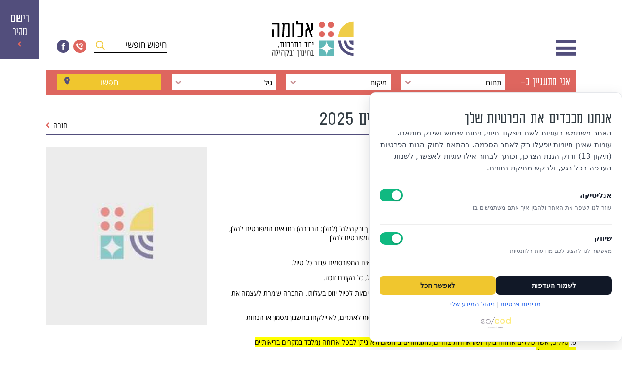

--- FILE ---
content_type: text/html; charset=UTF-8
request_url: https://alumahod.com/meyayelim24/
body_size: 23964
content:
<!doctype html>
<html dir="rtl" lang="he-IL">
<head>
	<meta charset="UTF-8">
	<meta name="viewport" content="width=device-width, initial-scale=1">
	<link rel="profile" href="https://gmpg.org/xfn/11">

	<meta name='robots' content='index, follow, max-image-preview:large, max-snippet:-1, max-video-preview:-1' />
        <script>
        (function() {
            // קורא הסכמה שמורה מ-localStorage
            var KEY = 'sccConsent';
            var consent = {};
            var hasStoredConsent = false;
            
            try {
                var stored = localStorage.getItem(KEY);
                if (stored) {
                    consent = JSON.parse(stored);
                    hasStoredConsent = (typeof consent.analytics !== 'undefined' || typeof consent.marketing !== 'undefined');
                }
            } catch(e) {}

            // בדיקה אם המשתמש לחץ על כפתור הסכמה בעבר
            var userClickedConsent = localStorage.getItem('sccUserConsent') === 'true';
            
            // אם המשתמש לחץ על כפתור הסכמה - השתמש בהסכמה השמורה והפעל סקריפטים
            // אחרת - הכל חסום (בטוח יותר)
            if (userClickedConsent && hasStoredConsent) {
                // משתמש לחץ על כפתור - consent כבר נטען למעלה
                // הפעל את הסקריפטים המתאימים
                setTimeout(function() {
                    // חכה שהדף יסתיים להיטען ואז הפעל סקריפטים
                    if (typeof activateDeferredScripts === 'function') {
                        activateDeferredScripts();
                    }
                }, 100);
            } else {
                // משתמש לא לחץ על כפתור - הכל חסום
                consent = {
                    analytics: false,
                    marketing: false
                };
            }

            // חסום רק סקריפטים שאין להם הסכמה
            document.addEventListener('DOMContentLoaded', function() {
                // תמיכה בשני סוגי attributes
                var scripts = document.querySelectorAll('script[data-cookie-category], script[data-scccc-consent]');
                scripts.forEach(function(script) {
                    var category = script.getAttribute('data-cookie-category') || script.getAttribute('data-scccc-consent');
                    
                    // אם אין הסכמה לקטגוריה זו, נחסום
                    if (category === 'analytics' && !consent.analytics) {
                        if (script.type !== 'text/plain') script.type = 'text/plain';
                    } else if (category === 'marketing' && !consent.marketing) {
                        if (script.type !== 'text/plain') script.type = 'text/plain';
                    }
                    // essential תמיד מותר
                });
            });
        })();
        </script>
        
<!-- Google Tag Manager for WordPress by gtm4wp.com -->
<script data-cfasync="false" data-pagespeed-no-defer>
	var gtm4wp_datalayer_name = "dataLayer";
	var dataLayer = dataLayer || [];
</script>
<!-- End Google Tag Manager for WordPress by gtm4wp.com -->
	<!-- This site is optimized with the Yoast SEO plugin v26.2 - https://yoast.com/wordpress/plugins/seo/ -->
	<title>תקנון ונהלי הרשמה להשתתפות בטיולים 2025 - אלומה</title>
	<link rel="canonical" href="https://alumahod.com/meyayelim24/" />
	<meta property="og:locale" content="he_IL" />
	<meta property="og:type" content="article" />
	<meta property="og:title" content="תקנון ונהלי הרשמה להשתתפות בטיולים 2025 - אלומה" />
	<meta property="og:description" content="מטיילים פלוס תקנון ונהלי הרשמה להשתתפות בטיולים 2025 &nbsp; כללי הטיולים המוצעים, מוצעים לציבור על ידי חברת &#039;אלומה – יחד [&hellip;]" />
	<meta property="og:url" content="https://alumahod.com/meyayelim24/" />
	<meta property="og:site_name" content="אלומה" />
	<meta property="article:publisher" content="https://www.facebook.com/alumahh?locale=he_IL" />
	<meta property="article:modified_time" content="2025-03-05T12:21:49+00:00" />
	<meta name="twitter:card" content="summary_large_image" />
	<meta name="twitter:label1" content="זמן קריאה מוערך" />
	<meta name="twitter:data1" content="3 דקות" />
	<script type="application/ld+json" class="yoast-schema-graph" data-scccc-consent="analytics">{"@context":"https://schema.org","@graph":[{"@type":"WebPage","@id":"https://alumahod.com/meyayelim24/","url":"https://alumahod.com/meyayelim24/","name":"תקנון ונהלי הרשמה להשתתפות בטיולים 2025 - אלומה","isPartOf":{"@id":"https://alumahod.com/#website"},"primaryImageOfPage":{"@id":"https://alumahod.com/meyayelim24/#primaryimage"},"image":{"@id":"https://alumahod.com/meyayelim24/#primaryimage"},"thumbnailUrl":"https://alumahod.com/wp-content/uploads/2021/09/aluma-placeholder.jpg","datePublished":"2024-06-24T10:28:27+00:00","dateModified":"2025-03-05T12:21:49+00:00","breadcrumb":{"@id":"https://alumahod.com/meyayelim24/#breadcrumb"},"inLanguage":"he-IL","potentialAction":[{"@type":"ReadAction","target":["https://alumahod.com/meyayelim24/"]}]},{"@type":"ImageObject","inLanguage":"he-IL","@id":"https://alumahod.com/meyayelim24/#primaryimage","url":"https://alumahod.com/wp-content/uploads/2021/09/aluma-placeholder.jpg","contentUrl":"https://alumahod.com/wp-content/uploads/2021/09/aluma-placeholder.jpg","width":275,"height":303},{"@type":"BreadcrumbList","@id":"https://alumahod.com/meyayelim24/#breadcrumb","itemListElement":[{"@type":"ListItem","position":1,"name":"Home","item":"https://alumahod.com/"},{"@type":"ListItem","position":2,"name":"תקנון ונהלי הרשמה להשתתפות בטיולים 2025"}]},{"@type":"WebSite","@id":"https://alumahod.com/#website","url":"https://alumahod.com/","name":"אלומה","description":"יחד בתרבות, בחינוך ובקהילה","publisher":{"@id":"https://alumahod.com/#organization"},"potentialAction":[{"@type":"SearchAction","target":{"@type":"EntryPoint","urlTemplate":"https://alumahod.com/?s={search_term_string}"},"query-input":{"@type":"PropertyValueSpecification","valueRequired":true,"valueName":"search_term_string"}}],"inLanguage":"he-IL"},{"@type":"Organization","@id":"https://alumahod.com/#organization","name":"החברה לקידום החינוך והתרבות","url":"https://alumahod.com/","logo":{"@type":"ImageObject","inLanguage":"he-IL","@id":"https://alumahod.com/#/schema/logo/image/","url":"https://alumahod.com/wp-content/uploads/2021/07/logo.svg","contentUrl":"https://alumahod.com/wp-content/uploads/2021/07/logo.svg","width":255,"height":114,"caption":"החברה לקידום החינוך והתרבות"},"image":{"@id":"https://alumahod.com/#/schema/logo/image/"},"sameAs":["https://www.facebook.com/alumahh?locale=he_IL"]}]}</script>
	<!-- / Yoast SEO plugin. -->


<script type='application/javascript'  id='pys-version-script'>console.log('PixelYourSite Free version 11.1.3');</script>
<link rel="alternate" type="application/rss+xml" title="אלומה &laquo; פיד‏" href="https://alumahod.com/feed/" />
<link rel="alternate" type="application/rss+xml" title="אלומה &laquo; פיד תגובות‏" href="https://alumahod.com/comments/feed/" />
<link rel="alternate" title="oEmbed (JSON)" type="application/json+oembed" href="https://alumahod.com/wp-json/oembed/1.0/embed?url=https%3A%2F%2Falumahod.com%2Fmeyayelim24%2F" />
<link rel="alternate" title="oEmbed (XML)" type="text/xml+oembed" href="https://alumahod.com/wp-json/oembed/1.0/embed?url=https%3A%2F%2Falumahod.com%2Fmeyayelim24%2F&#038;format=xml" />
<style id='wp-img-auto-sizes-contain-inline-css'>
img:is([sizes=auto i],[sizes^="auto," i]){contain-intrinsic-size:3000px 1500px}
/*# sourceURL=wp-img-auto-sizes-contain-inline-css */
</style>
<style id='wp-emoji-styles-inline-css'>

	img.wp-smiley, img.emoji {
		display: inline !important;
		border: none !important;
		box-shadow: none !important;
		height: 1em !important;
		width: 1em !important;
		margin: 0 0.07em !important;
		vertical-align: -0.1em !important;
		background: none !important;
		padding: 0 !important;
	}
/*# sourceURL=wp-emoji-styles-inline-css */
</style>
<style id='wp-block-library-inline-css'>
:root{--wp-block-synced-color:#7a00df;--wp-block-synced-color--rgb:122,0,223;--wp-bound-block-color:var(--wp-block-synced-color);--wp-editor-canvas-background:#ddd;--wp-admin-theme-color:#007cba;--wp-admin-theme-color--rgb:0,124,186;--wp-admin-theme-color-darker-10:#006ba1;--wp-admin-theme-color-darker-10--rgb:0,107,160.5;--wp-admin-theme-color-darker-20:#005a87;--wp-admin-theme-color-darker-20--rgb:0,90,135;--wp-admin-border-width-focus:2px}@media (min-resolution:192dpi){:root{--wp-admin-border-width-focus:1.5px}}.wp-element-button{cursor:pointer}:root .has-very-light-gray-background-color{background-color:#eee}:root .has-very-dark-gray-background-color{background-color:#313131}:root .has-very-light-gray-color{color:#eee}:root .has-very-dark-gray-color{color:#313131}:root .has-vivid-green-cyan-to-vivid-cyan-blue-gradient-background{background:linear-gradient(135deg,#00d084,#0693e3)}:root .has-purple-crush-gradient-background{background:linear-gradient(135deg,#34e2e4,#4721fb 50%,#ab1dfe)}:root .has-hazy-dawn-gradient-background{background:linear-gradient(135deg,#faaca8,#dad0ec)}:root .has-subdued-olive-gradient-background{background:linear-gradient(135deg,#fafae1,#67a671)}:root .has-atomic-cream-gradient-background{background:linear-gradient(135deg,#fdd79a,#004a59)}:root .has-nightshade-gradient-background{background:linear-gradient(135deg,#330968,#31cdcf)}:root .has-midnight-gradient-background{background:linear-gradient(135deg,#020381,#2874fc)}:root{--wp--preset--font-size--normal:16px;--wp--preset--font-size--huge:42px}.has-regular-font-size{font-size:1em}.has-larger-font-size{font-size:2.625em}.has-normal-font-size{font-size:var(--wp--preset--font-size--normal)}.has-huge-font-size{font-size:var(--wp--preset--font-size--huge)}.has-text-align-center{text-align:center}.has-text-align-left{text-align:left}.has-text-align-right{text-align:right}.has-fit-text{white-space:nowrap!important}#end-resizable-editor-section{display:none}.aligncenter{clear:both}.items-justified-left{justify-content:flex-start}.items-justified-center{justify-content:center}.items-justified-right{justify-content:flex-end}.items-justified-space-between{justify-content:space-between}.screen-reader-text{border:0;clip-path:inset(50%);height:1px;margin:-1px;overflow:hidden;padding:0;position:absolute;width:1px;word-wrap:normal!important}.screen-reader-text:focus{background-color:#ddd;clip-path:none;color:#444;display:block;font-size:1em;height:auto;left:5px;line-height:normal;padding:15px 23px 14px;text-decoration:none;top:5px;width:auto;z-index:100000}html :where(.has-border-color){border-style:solid}html :where([style*=border-top-color]){border-top-style:solid}html :where([style*=border-right-color]){border-right-style:solid}html :where([style*=border-bottom-color]){border-bottom-style:solid}html :where([style*=border-left-color]){border-left-style:solid}html :where([style*=border-width]){border-style:solid}html :where([style*=border-top-width]){border-top-style:solid}html :where([style*=border-right-width]){border-right-style:solid}html :where([style*=border-bottom-width]){border-bottom-style:solid}html :where([style*=border-left-width]){border-left-style:solid}html :where(img[class*=wp-image-]){height:auto;max-width:100%}:where(figure){margin:0 0 1em}html :where(.is-position-sticky){--wp-admin--admin-bar--position-offset:var(--wp-admin--admin-bar--height,0px)}@media screen and (max-width:600px){html :where(.is-position-sticky){--wp-admin--admin-bar--position-offset:0px}}

/*# sourceURL=wp-block-library-inline-css */
</style><style id='wp-block-heading-inline-css'>
h1:where(.wp-block-heading).has-background,h2:where(.wp-block-heading).has-background,h3:where(.wp-block-heading).has-background,h4:where(.wp-block-heading).has-background,h5:where(.wp-block-heading).has-background,h6:where(.wp-block-heading).has-background{padding:1.25em 2.375em}h1.has-text-align-left[style*=writing-mode]:where([style*=vertical-lr]),h1.has-text-align-right[style*=writing-mode]:where([style*=vertical-rl]),h2.has-text-align-left[style*=writing-mode]:where([style*=vertical-lr]),h2.has-text-align-right[style*=writing-mode]:where([style*=vertical-rl]),h3.has-text-align-left[style*=writing-mode]:where([style*=vertical-lr]),h3.has-text-align-right[style*=writing-mode]:where([style*=vertical-rl]),h4.has-text-align-left[style*=writing-mode]:where([style*=vertical-lr]),h4.has-text-align-right[style*=writing-mode]:where([style*=vertical-rl]),h5.has-text-align-left[style*=writing-mode]:where([style*=vertical-lr]),h5.has-text-align-right[style*=writing-mode]:where([style*=vertical-rl]),h6.has-text-align-left[style*=writing-mode]:where([style*=vertical-lr]),h6.has-text-align-right[style*=writing-mode]:where([style*=vertical-rl]){rotate:180deg}
/*# sourceURL=https://alumahod.com/wp-includes/blocks/heading/style.min.css */
</style>
<style id='wp-block-image-inline-css'>
.wp-block-image>a,.wp-block-image>figure>a{display:inline-block}.wp-block-image img{box-sizing:border-box;height:auto;max-width:100%;vertical-align:bottom}@media not (prefers-reduced-motion){.wp-block-image img.hide{visibility:hidden}.wp-block-image img.show{animation:show-content-image .4s}}.wp-block-image[style*=border-radius] img,.wp-block-image[style*=border-radius]>a{border-radius:inherit}.wp-block-image.has-custom-border img{box-sizing:border-box}.wp-block-image.aligncenter{text-align:center}.wp-block-image.alignfull>a,.wp-block-image.alignwide>a{width:100%}.wp-block-image.alignfull img,.wp-block-image.alignwide img{height:auto;width:100%}.wp-block-image .aligncenter,.wp-block-image .alignleft,.wp-block-image .alignright,.wp-block-image.aligncenter,.wp-block-image.alignleft,.wp-block-image.alignright{display:table}.wp-block-image .aligncenter>figcaption,.wp-block-image .alignleft>figcaption,.wp-block-image .alignright>figcaption,.wp-block-image.aligncenter>figcaption,.wp-block-image.alignleft>figcaption,.wp-block-image.alignright>figcaption{caption-side:bottom;display:table-caption}.wp-block-image .alignleft{float:left;margin:.5em 1em .5em 0}.wp-block-image .alignright{float:right;margin:.5em 0 .5em 1em}.wp-block-image .aligncenter{margin-left:auto;margin-right:auto}.wp-block-image :where(figcaption){margin-bottom:1em;margin-top:.5em}.wp-block-image.is-style-circle-mask img{border-radius:9999px}@supports ((-webkit-mask-image:none) or (mask-image:none)) or (-webkit-mask-image:none){.wp-block-image.is-style-circle-mask img{border-radius:0;-webkit-mask-image:url('data:image/svg+xml;utf8,<svg viewBox="0 0 100 100" xmlns="http://www.w3.org/2000/svg"><circle cx="50" cy="50" r="50"/></svg>');mask-image:url('data:image/svg+xml;utf8,<svg viewBox="0 0 100 100" xmlns="http://www.w3.org/2000/svg"><circle cx="50" cy="50" r="50"/></svg>');mask-mode:alpha;-webkit-mask-position:center;mask-position:center;-webkit-mask-repeat:no-repeat;mask-repeat:no-repeat;-webkit-mask-size:contain;mask-size:contain}}:root :where(.wp-block-image.is-style-rounded img,.wp-block-image .is-style-rounded img){border-radius:9999px}.wp-block-image figure{margin:0}.wp-lightbox-container{display:flex;flex-direction:column;position:relative}.wp-lightbox-container img{cursor:zoom-in}.wp-lightbox-container img:hover+button{opacity:1}.wp-lightbox-container button{align-items:center;backdrop-filter:blur(16px) saturate(180%);background-color:#5a5a5a40;border:none;border-radius:4px;cursor:zoom-in;display:flex;height:20px;justify-content:center;left:16px;opacity:0;padding:0;position:absolute;text-align:center;top:16px;width:20px;z-index:100}@media not (prefers-reduced-motion){.wp-lightbox-container button{transition:opacity .2s ease}}.wp-lightbox-container button:focus-visible{outline:3px auto #5a5a5a40;outline:3px auto -webkit-focus-ring-color;outline-offset:3px}.wp-lightbox-container button:hover{cursor:pointer;opacity:1}.wp-lightbox-container button:focus{opacity:1}.wp-lightbox-container button:focus,.wp-lightbox-container button:hover,.wp-lightbox-container button:not(:hover):not(:active):not(.has-background){background-color:#5a5a5a40;border:none}.wp-lightbox-overlay{box-sizing:border-box;cursor:zoom-out;height:100vh;overflow:hidden;position:fixed;right:0;top:0;visibility:hidden;width:100%;z-index:100000}.wp-lightbox-overlay .close-button{align-items:center;cursor:pointer;display:flex;justify-content:center;left:calc(env(safe-area-inset-left) + 16px);min-height:40px;min-width:40px;padding:0;position:absolute;top:calc(env(safe-area-inset-top) + 16px);z-index:5000000}.wp-lightbox-overlay .close-button:focus,.wp-lightbox-overlay .close-button:hover,.wp-lightbox-overlay .close-button:not(:hover):not(:active):not(.has-background){background:none;border:none}.wp-lightbox-overlay .lightbox-image-container{height:var(--wp--lightbox-container-height);overflow:hidden;position:absolute;right:50%;top:50%;transform:translate(50%,-50%);transform-origin:top right;width:var(--wp--lightbox-container-width);z-index:9999999999}.wp-lightbox-overlay .wp-block-image{align-items:center;box-sizing:border-box;display:flex;height:100%;justify-content:center;margin:0;position:relative;transform-origin:100% 0;width:100%;z-index:3000000}.wp-lightbox-overlay .wp-block-image img{height:var(--wp--lightbox-image-height);min-height:var(--wp--lightbox-image-height);min-width:var(--wp--lightbox-image-width);width:var(--wp--lightbox-image-width)}.wp-lightbox-overlay .wp-block-image figcaption{display:none}.wp-lightbox-overlay button{background:none;border:none}.wp-lightbox-overlay .scrim{background-color:#fff;height:100%;opacity:.9;position:absolute;width:100%;z-index:2000000}.wp-lightbox-overlay.active{visibility:visible}@media not (prefers-reduced-motion){.wp-lightbox-overlay.active{animation:turn-on-visibility .25s both}.wp-lightbox-overlay.active img{animation:turn-on-visibility .35s both}.wp-lightbox-overlay.show-closing-animation:not(.active){animation:turn-off-visibility .35s both}.wp-lightbox-overlay.show-closing-animation:not(.active) img{animation:turn-off-visibility .25s both}.wp-lightbox-overlay.zoom.active{animation:none;opacity:1;visibility:visible}.wp-lightbox-overlay.zoom.active .lightbox-image-container{animation:lightbox-zoom-in .4s}.wp-lightbox-overlay.zoom.active .lightbox-image-container img{animation:none}.wp-lightbox-overlay.zoom.active .scrim{animation:turn-on-visibility .4s forwards}.wp-lightbox-overlay.zoom.show-closing-animation:not(.active){animation:none}.wp-lightbox-overlay.zoom.show-closing-animation:not(.active) .lightbox-image-container{animation:lightbox-zoom-out .4s}.wp-lightbox-overlay.zoom.show-closing-animation:not(.active) .lightbox-image-container img{animation:none}.wp-lightbox-overlay.zoom.show-closing-animation:not(.active) .scrim{animation:turn-off-visibility .4s forwards}}@keyframes show-content-image{0%{visibility:hidden}99%{visibility:hidden}to{visibility:visible}}@keyframes turn-on-visibility{0%{opacity:0}to{opacity:1}}@keyframes turn-off-visibility{0%{opacity:1;visibility:visible}99%{opacity:0;visibility:visible}to{opacity:0;visibility:hidden}}@keyframes lightbox-zoom-in{0%{transform:translate(calc(((-100vw + var(--wp--lightbox-scrollbar-width))/2 + var(--wp--lightbox-initial-left-position))*-1),calc(-50vh + var(--wp--lightbox-initial-top-position))) scale(var(--wp--lightbox-scale))}to{transform:translate(50%,-50%) scale(1)}}@keyframes lightbox-zoom-out{0%{transform:translate(50%,-50%) scale(1);visibility:visible}99%{visibility:visible}to{transform:translate(calc(((-100vw + var(--wp--lightbox-scrollbar-width))/2 + var(--wp--lightbox-initial-left-position))*-1),calc(-50vh + var(--wp--lightbox-initial-top-position))) scale(var(--wp--lightbox-scale));visibility:hidden}}
/*# sourceURL=https://alumahod.com/wp-includes/blocks/image/style.min.css */
</style>
<style id='wp-block-paragraph-inline-css'>
.is-small-text{font-size:.875em}.is-regular-text{font-size:1em}.is-large-text{font-size:2.25em}.is-larger-text{font-size:3em}.has-drop-cap:not(:focus):first-letter{float:right;font-size:8.4em;font-style:normal;font-weight:100;line-height:.68;margin:.05em 0 0 .1em;text-transform:uppercase}body.rtl .has-drop-cap:not(:focus):first-letter{float:none;margin-right:.1em}p.has-drop-cap.has-background{overflow:hidden}:root :where(p.has-background){padding:1.25em 2.375em}:where(p.has-text-color:not(.has-link-color)) a{color:inherit}p.has-text-align-left[style*="writing-mode:vertical-lr"],p.has-text-align-right[style*="writing-mode:vertical-rl"]{rotate:180deg}
/*# sourceURL=https://alumahod.com/wp-includes/blocks/paragraph/style.min.css */
</style>
<style id='global-styles-inline-css'>
:root{--wp--preset--aspect-ratio--square: 1;--wp--preset--aspect-ratio--4-3: 4/3;--wp--preset--aspect-ratio--3-4: 3/4;--wp--preset--aspect-ratio--3-2: 3/2;--wp--preset--aspect-ratio--2-3: 2/3;--wp--preset--aspect-ratio--16-9: 16/9;--wp--preset--aspect-ratio--9-16: 9/16;--wp--preset--color--black: #000000;--wp--preset--color--cyan-bluish-gray: #abb8c3;--wp--preset--color--white: #ffffff;--wp--preset--color--pale-pink: #f78da7;--wp--preset--color--vivid-red: #cf2e2e;--wp--preset--color--luminous-vivid-orange: #ff6900;--wp--preset--color--luminous-vivid-amber: #fcb900;--wp--preset--color--light-green-cyan: #7bdcb5;--wp--preset--color--vivid-green-cyan: #00d084;--wp--preset--color--pale-cyan-blue: #8ed1fc;--wp--preset--color--vivid-cyan-blue: #0693e3;--wp--preset--color--vivid-purple: #9b51e0;--wp--preset--gradient--vivid-cyan-blue-to-vivid-purple: linear-gradient(135deg,rgb(6,147,227) 0%,rgb(155,81,224) 100%);--wp--preset--gradient--light-green-cyan-to-vivid-green-cyan: linear-gradient(135deg,rgb(122,220,180) 0%,rgb(0,208,130) 100%);--wp--preset--gradient--luminous-vivid-amber-to-luminous-vivid-orange: linear-gradient(135deg,rgb(252,185,0) 0%,rgb(255,105,0) 100%);--wp--preset--gradient--luminous-vivid-orange-to-vivid-red: linear-gradient(135deg,rgb(255,105,0) 0%,rgb(207,46,46) 100%);--wp--preset--gradient--very-light-gray-to-cyan-bluish-gray: linear-gradient(135deg,rgb(238,238,238) 0%,rgb(169,184,195) 100%);--wp--preset--gradient--cool-to-warm-spectrum: linear-gradient(135deg,rgb(74,234,220) 0%,rgb(151,120,209) 20%,rgb(207,42,186) 40%,rgb(238,44,130) 60%,rgb(251,105,98) 80%,rgb(254,248,76) 100%);--wp--preset--gradient--blush-light-purple: linear-gradient(135deg,rgb(255,206,236) 0%,rgb(152,150,240) 100%);--wp--preset--gradient--blush-bordeaux: linear-gradient(135deg,rgb(254,205,165) 0%,rgb(254,45,45) 50%,rgb(107,0,62) 100%);--wp--preset--gradient--luminous-dusk: linear-gradient(135deg,rgb(255,203,112) 0%,rgb(199,81,192) 50%,rgb(65,88,208) 100%);--wp--preset--gradient--pale-ocean: linear-gradient(135deg,rgb(255,245,203) 0%,rgb(182,227,212) 50%,rgb(51,167,181) 100%);--wp--preset--gradient--electric-grass: linear-gradient(135deg,rgb(202,248,128) 0%,rgb(113,206,126) 100%);--wp--preset--gradient--midnight: linear-gradient(135deg,rgb(2,3,129) 0%,rgb(40,116,252) 100%);--wp--preset--font-size--small: 13px;--wp--preset--font-size--medium: 20px;--wp--preset--font-size--large: 36px;--wp--preset--font-size--x-large: 42px;--wp--preset--spacing--20: 0.44rem;--wp--preset--spacing--30: 0.67rem;--wp--preset--spacing--40: 1rem;--wp--preset--spacing--50: 1.5rem;--wp--preset--spacing--60: 2.25rem;--wp--preset--spacing--70: 3.38rem;--wp--preset--spacing--80: 5.06rem;--wp--preset--shadow--natural: 6px 6px 9px rgba(0, 0, 0, 0.2);--wp--preset--shadow--deep: 12px 12px 50px rgba(0, 0, 0, 0.4);--wp--preset--shadow--sharp: 6px 6px 0px rgba(0, 0, 0, 0.2);--wp--preset--shadow--outlined: 6px 6px 0px -3px rgb(255, 255, 255), 6px 6px rgb(0, 0, 0);--wp--preset--shadow--crisp: 6px 6px 0px rgb(0, 0, 0);}:where(.is-layout-flex){gap: 0.5em;}:where(.is-layout-grid){gap: 0.5em;}body .is-layout-flex{display: flex;}.is-layout-flex{flex-wrap: wrap;align-items: center;}.is-layout-flex > :is(*, div){margin: 0;}body .is-layout-grid{display: grid;}.is-layout-grid > :is(*, div){margin: 0;}:where(.wp-block-columns.is-layout-flex){gap: 2em;}:where(.wp-block-columns.is-layout-grid){gap: 2em;}:where(.wp-block-post-template.is-layout-flex){gap: 1.25em;}:where(.wp-block-post-template.is-layout-grid){gap: 1.25em;}.has-black-color{color: var(--wp--preset--color--black) !important;}.has-cyan-bluish-gray-color{color: var(--wp--preset--color--cyan-bluish-gray) !important;}.has-white-color{color: var(--wp--preset--color--white) !important;}.has-pale-pink-color{color: var(--wp--preset--color--pale-pink) !important;}.has-vivid-red-color{color: var(--wp--preset--color--vivid-red) !important;}.has-luminous-vivid-orange-color{color: var(--wp--preset--color--luminous-vivid-orange) !important;}.has-luminous-vivid-amber-color{color: var(--wp--preset--color--luminous-vivid-amber) !important;}.has-light-green-cyan-color{color: var(--wp--preset--color--light-green-cyan) !important;}.has-vivid-green-cyan-color{color: var(--wp--preset--color--vivid-green-cyan) !important;}.has-pale-cyan-blue-color{color: var(--wp--preset--color--pale-cyan-blue) !important;}.has-vivid-cyan-blue-color{color: var(--wp--preset--color--vivid-cyan-blue) !important;}.has-vivid-purple-color{color: var(--wp--preset--color--vivid-purple) !important;}.has-black-background-color{background-color: var(--wp--preset--color--black) !important;}.has-cyan-bluish-gray-background-color{background-color: var(--wp--preset--color--cyan-bluish-gray) !important;}.has-white-background-color{background-color: var(--wp--preset--color--white) !important;}.has-pale-pink-background-color{background-color: var(--wp--preset--color--pale-pink) !important;}.has-vivid-red-background-color{background-color: var(--wp--preset--color--vivid-red) !important;}.has-luminous-vivid-orange-background-color{background-color: var(--wp--preset--color--luminous-vivid-orange) !important;}.has-luminous-vivid-amber-background-color{background-color: var(--wp--preset--color--luminous-vivid-amber) !important;}.has-light-green-cyan-background-color{background-color: var(--wp--preset--color--light-green-cyan) !important;}.has-vivid-green-cyan-background-color{background-color: var(--wp--preset--color--vivid-green-cyan) !important;}.has-pale-cyan-blue-background-color{background-color: var(--wp--preset--color--pale-cyan-blue) !important;}.has-vivid-cyan-blue-background-color{background-color: var(--wp--preset--color--vivid-cyan-blue) !important;}.has-vivid-purple-background-color{background-color: var(--wp--preset--color--vivid-purple) !important;}.has-black-border-color{border-color: var(--wp--preset--color--black) !important;}.has-cyan-bluish-gray-border-color{border-color: var(--wp--preset--color--cyan-bluish-gray) !important;}.has-white-border-color{border-color: var(--wp--preset--color--white) !important;}.has-pale-pink-border-color{border-color: var(--wp--preset--color--pale-pink) !important;}.has-vivid-red-border-color{border-color: var(--wp--preset--color--vivid-red) !important;}.has-luminous-vivid-orange-border-color{border-color: var(--wp--preset--color--luminous-vivid-orange) !important;}.has-luminous-vivid-amber-border-color{border-color: var(--wp--preset--color--luminous-vivid-amber) !important;}.has-light-green-cyan-border-color{border-color: var(--wp--preset--color--light-green-cyan) !important;}.has-vivid-green-cyan-border-color{border-color: var(--wp--preset--color--vivid-green-cyan) !important;}.has-pale-cyan-blue-border-color{border-color: var(--wp--preset--color--pale-cyan-blue) !important;}.has-vivid-cyan-blue-border-color{border-color: var(--wp--preset--color--vivid-cyan-blue) !important;}.has-vivid-purple-border-color{border-color: var(--wp--preset--color--vivid-purple) !important;}.has-vivid-cyan-blue-to-vivid-purple-gradient-background{background: var(--wp--preset--gradient--vivid-cyan-blue-to-vivid-purple) !important;}.has-light-green-cyan-to-vivid-green-cyan-gradient-background{background: var(--wp--preset--gradient--light-green-cyan-to-vivid-green-cyan) !important;}.has-luminous-vivid-amber-to-luminous-vivid-orange-gradient-background{background: var(--wp--preset--gradient--luminous-vivid-amber-to-luminous-vivid-orange) !important;}.has-luminous-vivid-orange-to-vivid-red-gradient-background{background: var(--wp--preset--gradient--luminous-vivid-orange-to-vivid-red) !important;}.has-very-light-gray-to-cyan-bluish-gray-gradient-background{background: var(--wp--preset--gradient--very-light-gray-to-cyan-bluish-gray) !important;}.has-cool-to-warm-spectrum-gradient-background{background: var(--wp--preset--gradient--cool-to-warm-spectrum) !important;}.has-blush-light-purple-gradient-background{background: var(--wp--preset--gradient--blush-light-purple) !important;}.has-blush-bordeaux-gradient-background{background: var(--wp--preset--gradient--blush-bordeaux) !important;}.has-luminous-dusk-gradient-background{background: var(--wp--preset--gradient--luminous-dusk) !important;}.has-pale-ocean-gradient-background{background: var(--wp--preset--gradient--pale-ocean) !important;}.has-electric-grass-gradient-background{background: var(--wp--preset--gradient--electric-grass) !important;}.has-midnight-gradient-background{background: var(--wp--preset--gradient--midnight) !important;}.has-small-font-size{font-size: var(--wp--preset--font-size--small) !important;}.has-medium-font-size{font-size: var(--wp--preset--font-size--medium) !important;}.has-large-font-size{font-size: var(--wp--preset--font-size--large) !important;}.has-x-large-font-size{font-size: var(--wp--preset--font-size--x-large) !important;}
/*# sourceURL=global-styles-inline-css */
</style>

<style id='classic-theme-styles-inline-css'>
/*! This file is auto-generated */
.wp-block-button__link{color:#fff;background-color:#32373c;border-radius:9999px;box-shadow:none;text-decoration:none;padding:calc(.667em + 2px) calc(1.333em + 2px);font-size:1.125em}.wp-block-file__button{background:#32373c;color:#fff;text-decoration:none}
/*# sourceURL=/wp-includes/css/classic-themes.min.css */
</style>
<link rel='stylesheet' id='wp-components-rtl-css' href='https://alumahod.com/wp-includes/css/dist/components/style-rtl.min.css?ver=6.9' media='all' />
<link rel='stylesheet' id='wp-preferences-css' href='https://alumahod.com/wp-includes/css/dist/preferences/style.min.css?ver=6.9' media='all' />
<link rel='stylesheet' id='wp-block-editor-rtl-css' href='https://alumahod.com/wp-includes/css/dist/block-editor/style-rtl.min.css?ver=6.9' media='all' />
<link rel='stylesheet' id='popup-maker-block-library-style-css' href='https://alumahod.com/wp-content/plugins/popup-maker/dist/packages/block-library-style-rtl.css?ver=dbea705cfafe089d65f1' media='all' />
<link rel='stylesheet' id='contact-form-7-css' href='https://alumahod.com/wp-content/plugins/contact-form-7/includes/css/styles.css?ver=6.1.3' media='all' />
<link rel='stylesheet' id='contact-form-7-rtl-css' href='https://alumahod.com/wp-content/plugins/contact-form-7/includes/css/styles-rtl.css?ver=6.1.3' media='all' />
<link rel='stylesheet' id='scccc-css-css' href='https://alumahod.com/wp-content/plugins/scc-cookie-consent/assets/css/consent.css?ver=1.0.6' media='all' />
<style id='scccc-css-inline-css'>
.scccc-save { background-color: #111827 !important; }.scccc-save { color: #ffffff !important; }.scccc-accept-all { background-color: #f0c62e !important; }.scccc-accept-all { color: #111827 !important; }
                .scccc-close-btn { left: 12px; right: auto; }
                .scccc-logo-wrapper { text-align: center !important; }
                .scccc-footer-links { text-align: center !important; }
            
/*# sourceURL=scccc-css-inline-css */
</style>
<link rel='stylesheet' id='scccc-privacy-form-css' href='https://alumahod.com/wp-content/plugins/scc-cookie-consent/assets/css/privacy-form.css?ver=1.0.6' media='all' />
<link rel='stylesheet' id='aluma-style-css' href='https://alumahod.com/wp-content/themes/aluma/style.css?ver=16' media='all' />
<script id="jquery-core-js-extra">
var pysFacebookRest = {"restApiUrl":"https://alumahod.com/wp-json/pys-facebook/v1/event","debug":""};
//# sourceURL=jquery-core-js-extra
</script>
<script src="https://alumahod.com/wp-includes/js/jquery/jquery.min.js?ver=3.7.1" id="jquery-core-js"></script>
<script src="https://alumahod.com/wp-includes/js/jquery/jquery-migrate.min.js?ver=3.4.1" id="jquery-migrate-js"></script>
<script id="my_loadmore-js-extra">
var ajax_posts = {"ajaxurl":"https://alumahod.com/wp-admin/admin-ajax.php","noposts":"No older posts found"};
//# sourceURL=my_loadmore-js-extra
</script>
<script src="https://alumahod.com/wp-content/themes/aluma/js/loadmore.js?ver=6.9" id="my_loadmore-js"></script>
<script src="https://alumahod.com/wp-content/plugins/pixelyoursite/dist/scripts/jquery.bind-first-0.2.3.min.js?ver=6.9" id="jquery-bind-first-js"></script>
<script src="https://alumahod.com/wp-content/plugins/pixelyoursite/dist/scripts/js.cookie-2.1.3.min.js?ver=2.1.3" id="js-cookie-pys-js"></script>
<script src="https://alumahod.com/wp-content/plugins/pixelyoursite/dist/scripts/tld.min.js?ver=2.3.1" id="js-tld-js"></script>
<script id="pys-js-extra">
var pysOptions = {"staticEvents":{"facebook":{"init_event":[{"delay":0,"type":"static","ajaxFire":false,"name":"PageView","pixelIds":["638185737448181"],"eventID":"d325a9d3-d5d9-4393-82bc-acd0ef9d4286","params":{"page_title":"\u05ea\u05e7\u05e0\u05d5\u05df \u05d5\u05e0\u05d4\u05dc\u05d9 \u05d4\u05e8\u05e9\u05de\u05d4 \u05dc\u05d4\u05e9\u05ea\u05ea\u05e4\u05d5\u05ea \u05d1\u05d8\u05d9\u05d5\u05dc\u05d9\u05dd 2025","post_type":"page","post_id":10398,"plugin":"PixelYourSite","user_role":"guest","event_url":"alumahod.com/meyayelim24/"},"e_id":"init_event","ids":[],"hasTimeWindow":false,"timeWindow":0,"woo_order":"","edd_order":""}]}},"dynamicEvents":{"automatic_event_form":{"facebook":{"delay":0,"type":"dyn","name":"Form","pixelIds":["638185737448181"],"eventID":"c7078193-c077-4490-9790-95132eb452c7","params":{"page_title":"\u05ea\u05e7\u05e0\u05d5\u05df \u05d5\u05e0\u05d4\u05dc\u05d9 \u05d4\u05e8\u05e9\u05de\u05d4 \u05dc\u05d4\u05e9\u05ea\u05ea\u05e4\u05d5\u05ea \u05d1\u05d8\u05d9\u05d5\u05dc\u05d9\u05dd 2025","post_type":"page","post_id":10398,"plugin":"PixelYourSite","user_role":"guest","event_url":"alumahod.com/meyayelim24/"},"e_id":"automatic_event_form","ids":[],"hasTimeWindow":false,"timeWindow":0,"woo_order":"","edd_order":""}},"automatic_event_download":{"facebook":{"delay":0,"type":"dyn","name":"Download","extensions":["","doc","exe","js","pdf","ppt","tgz","zip","xls"],"pixelIds":["638185737448181"],"eventID":"19e04f02-f9fb-486c-96a2-e7ecc805704e","params":{"page_title":"\u05ea\u05e7\u05e0\u05d5\u05df \u05d5\u05e0\u05d4\u05dc\u05d9 \u05d4\u05e8\u05e9\u05de\u05d4 \u05dc\u05d4\u05e9\u05ea\u05ea\u05e4\u05d5\u05ea \u05d1\u05d8\u05d9\u05d5\u05dc\u05d9\u05dd 2025","post_type":"page","post_id":10398,"plugin":"PixelYourSite","user_role":"guest","event_url":"alumahod.com/meyayelim24/"},"e_id":"automatic_event_download","ids":[],"hasTimeWindow":false,"timeWindow":0,"woo_order":"","edd_order":""}},"automatic_event_comment":{"facebook":{"delay":0,"type":"dyn","name":"Comment","pixelIds":["638185737448181"],"eventID":"1c6211a2-0803-4e91-bf5f-cccde65aa617","params":{"page_title":"\u05ea\u05e7\u05e0\u05d5\u05df \u05d5\u05e0\u05d4\u05dc\u05d9 \u05d4\u05e8\u05e9\u05de\u05d4 \u05dc\u05d4\u05e9\u05ea\u05ea\u05e4\u05d5\u05ea \u05d1\u05d8\u05d9\u05d5\u05dc\u05d9\u05dd 2025","post_type":"page","post_id":10398,"plugin":"PixelYourSite","user_role":"guest","event_url":"alumahod.com/meyayelim24/"},"e_id":"automatic_event_comment","ids":[],"hasTimeWindow":false,"timeWindow":0,"woo_order":"","edd_order":""}}},"triggerEvents":[],"triggerEventTypes":[],"facebook":{"pixelIds":["638185737448181"],"advancedMatching":{"external_id":"ffdfaabeefbbcfeaadaeceaacddbcfa"},"advancedMatchingEnabled":true,"removeMetadata":false,"wooVariableAsSimple":false,"serverApiEnabled":true,"wooCRSendFromServer":false,"send_external_id":null,"enabled_medical":false,"do_not_track_medical_param":["event_url","post_title","page_title","landing_page","content_name","categories","category_name","tags"],"meta_ldu":false},"debug":"","siteUrl":"https://alumahod.com","ajaxUrl":"https://alumahod.com/wp-admin/admin-ajax.php","ajax_event":"bff98132ad","enable_remove_download_url_param":"1","cookie_duration":"7","last_visit_duration":"60","enable_success_send_form":"","ajaxForServerEvent":"1","ajaxForServerStaticEvent":"1","useSendBeacon":"1","send_external_id":"1","external_id_expire":"180","track_cookie_for_subdomains":"1","google_consent_mode":"1","gdpr":{"ajax_enabled":false,"all_disabled_by_api":false,"facebook_disabled_by_api":false,"analytics_disabled_by_api":false,"google_ads_disabled_by_api":false,"pinterest_disabled_by_api":false,"bing_disabled_by_api":false,"externalID_disabled_by_api":false,"facebook_prior_consent_enabled":true,"analytics_prior_consent_enabled":true,"google_ads_prior_consent_enabled":null,"pinterest_prior_consent_enabled":true,"bing_prior_consent_enabled":true,"cookiebot_integration_enabled":false,"cookiebot_facebook_consent_category":"marketing","cookiebot_analytics_consent_category":"statistics","cookiebot_tiktok_consent_category":"marketing","cookiebot_google_ads_consent_category":"marketing","cookiebot_pinterest_consent_category":"marketing","cookiebot_bing_consent_category":"marketing","consent_magic_integration_enabled":false,"real_cookie_banner_integration_enabled":false,"cookie_notice_integration_enabled":false,"cookie_law_info_integration_enabled":false,"analytics_storage":{"enabled":true,"value":"granted","filter":false},"ad_storage":{"enabled":true,"value":"granted","filter":false},"ad_user_data":{"enabled":true,"value":"granted","filter":false},"ad_personalization":{"enabled":true,"value":"granted","filter":false}},"cookie":{"disabled_all_cookie":false,"disabled_start_session_cookie":false,"disabled_advanced_form_data_cookie":false,"disabled_landing_page_cookie":false,"disabled_first_visit_cookie":false,"disabled_trafficsource_cookie":false,"disabled_utmTerms_cookie":false,"disabled_utmId_cookie":false},"tracking_analytics":{"TrafficSource":"direct","TrafficLanding":"undefined","TrafficUtms":[],"TrafficUtmsId":[]},"GATags":{"ga_datalayer_type":"default","ga_datalayer_name":"dataLayerPYS"},"woo":{"enabled":false},"edd":{"enabled":false},"cache_bypass":"1765074394"};
//# sourceURL=pys-js-extra
</script>
<script src="https://alumahod.com/wp-content/plugins/pixelyoursite/dist/scripts/public.js?ver=11.1.3" id="pys-js" type="text/plain" data-scccc-consent="analytics"></script>
<link rel="https://api.w.org/" href="https://alumahod.com/wp-json/" /><link rel="alternate" title="JSON" type="application/json" href="https://alumahod.com/wp-json/wp/v2/pages/10398" /><link rel="EditURI" type="application/rsd+xml" title="RSD" href="https://alumahod.com/xmlrpc.php?rsd" />
<meta name="generator" content="WordPress 6.9" />
<link rel='shortlink' href='https://alumahod.com/?p=10398' />
<meta name="facebook-domain-verification" content="ckdyla5kq361rn10l82qqkgq66lp9g" />
<!-- Google Tag Manager for WordPress by gtm4wp.com -->
<!-- GTM Container placement set to footer -->
<script data-cfasync="false" data-pagespeed-no-defer>
	var dataLayer_content = {"pagePostType":"page","pagePostType2":"single-page","pagePostAuthor":"hamamot"};
	dataLayer.push( dataLayer_content );
</script>
<script data-cfasync="false" data-pagespeed-no-defer type="text/plain" data-scccc-consent="analytics">
(function(w,d,s,l,i){w[l]=w[l]||[];w[l].push({'gtm.start':
new Date().getTime(),event:'gtm.js'});var f=d.getElementsByTagName(s)[0],
j=d.createElement(s),dl=l!='dataLayer'?'&l='+l:'';j.async=true;j.src=
'//www.googletagmanager.com/gtm.js?id='+i+dl;f.parentNode.insertBefore(j,f);
})(window,document,'script','dataLayer','GTM-PVDS8XJ');
</script>
<!-- End Google Tag Manager for WordPress by gtm4wp.com --><link rel="icon" href="https://alumahod.com/wp-content/uploads/2021/07/favicon.svg" sizes="32x32" />
<link rel="icon" href="https://alumahod.com/wp-content/uploads/2021/07/favicon.svg" sizes="192x192" />
<link rel="apple-touch-icon" href="https://alumahod.com/wp-content/uploads/2021/07/favicon.svg" />
<meta name="msapplication-TileImage" content="https://alumahod.com/wp-content/uploads/2021/07/favicon.svg" />

	<!-- Google tag (gtag.js) --> 
	<script async src="https://www.googletagmanager.com/gtag/js?id=G-0DJGM6X37X" type="text/plain" data-scccc-consent="analytics"></script> 
	<script type="text/plain" data-scccc-consent="analytics"> window.dataLayer = window.dataLayer || []; function gtag(){dataLayer.push(arguments);} 
	gtag('js', new Date()); gtag('config', 'G-0DJGM6X37X'); </script>

	
<!-- Meta Pixel Code -->
<script type="text/plain" data-scccc-consent="marketing">
!function(f,b,e,v,n,t,s)
{if(f.fbq)return;n=f.fbq=function(){n.callMethod?
n.callMethod.apply(n,arguments):n.queue.push(arguments)};
if(!f._fbq)f._fbq=n;n.push=n;n.loaded=!0;n.version='2.0';
n.queue=[];t=b.createElement(e);t.async=!0;
t.src=v;s=b.getElementsByTagName(e)[0];
s.parentNode.insertBefore(t,s)}(window, document,'script',
'https://connect.facebook.net/en_US/fbevents.js');
fbq('init', '638185737448181');
fbq('track', 'PageView');
</script>
<noscript><img height="1" width="1" style="display:none"
src="https://www.facebook.com/tr?id=638185737448181&ev=PageView&noscript=1"
/></noscript>
<!-- End Meta Pixel Code -->

	
</head>

<body class="rtl wp-singular page-template-default page page-id-10398 wp-custom-logo wp-theme-aluma no-sidebar">
<div id="page" class="site">

	<div class="floating-button">
		<div class="inner">
			<h4> רישום מהיר</h4>
			<span class="icon-arrow-left"></span>		
		</div>
	</div>

	<header id="masthead" class="site-header">
		<div class="container">
			<div class="inner-header">

				<div class="right-part">
					<button class="mobile-btn menu-trigger" id="trigger">
						<div class="bar"></div>
					</button>
				</div>

				<div class="site-branding">
					<a href="https://alumahod.com/" class="custom-logo-link" rel="home"><img width="255" height="114" src="https://alumahod.com/wp-content/uploads/2021/07/logo.svg" class="custom-logo" alt="אלומה" decoding="async" /></a>				</div><!-- .site-branding -->

				<div class="left-part">
											<form role="search" method="get" class="search-form" action="https://alumahod.com/">
        <label>
          <span class="screen-reader-text">חיפוש חופשי</span>
          <input type="search" class="search-field" placeholder="חיפוש חופשי" onfocus="this.placeholder = ''" value="" name="s" onblur="this.placeholder = 'חיפוש חופשי'">
        </label>
        <input type="submit" class="search-submit" value="חיפוש">
</form>										
					<ul class="socials">
												
													<li class="phone">
								<a href="tel:073-3808880" class="icon-tel_icon"></a>
							</li>	
							
													<li class="facebook">
								<a href="https://www.facebook.com/alumahh" target="_blank" class="icon-facebook"></a>
							</li>	
											
					</ul>

					

				</div>
			</div>

		</div>
	</header><!-- #masthead -->

	<div class="search-panel">
		<div class="container">
			<div class="form-wrapper">
				<div class="form-title">
					אני מתעניין ב-
				</div>
				<form action="https://alumahod.com/" method="get" id="advanced-searchform" role="search">

					<input type="hidden" name="search" value="advanced">

											<fieldset>

							<div class="slelection-wrapper">
								<div class="selection-header">
									<span class="s-title">
																					תחום																				
									</span>
									<i class="icon-arrow_down"></i>
								</div>

								<div class="selection-body">

								<label for="activity_type_options">
									<input type="radio" name="activity_type" value="all" id="activity_type_options"/>
									<span class="input-title">כל התחומים</span>
								</label>

								
									<label for="activity_type_options-0">
										<input type="radio" name="activity_type"  value="36" id="activity_type_options-0"/>
										<span class="input-title">אוכל</span>
									</label>
								
									<label for="activity_type_options-1">
										<input type="radio" name="activity_type"  value="37" id="activity_type_options-1"/>
										<span class="input-title">תרבות</span>
									</label>
								
									<label for="activity_type_options-2">
										<input type="radio" name="activity_type"  value="38" id="activity_type_options-2"/>
										<span class="input-title">חיפוש עבודה</span>
									</label>
								
									<label for="activity_type_options-3">
										<input type="radio" name="activity_type"  value="47" id="activity_type_options-3"/>
										<span class="input-title">בית מקומי לתרבות</span>
									</label>
								
									<label for="activity_type_options-4">
										<input type="radio" name="activity_type"  value="61" id="activity_type_options-4"/>
										<span class="input-title">גיל הרך טבלת אירועים</span>
									</label>
								
									<label for="activity_type_options-5">
										<input type="radio" name="activity_type"  value="63" id="activity_type_options-5"/>
										<span class="input-title">גיל הרך מופעים</span>
									</label>
								
									<label for="activity_type_options-6">
										<input type="radio" name="activity_type"  value="64" id="activity_type_options-6"/>
										<span class="input-title">גיל הרך חוגים</span>
									</label>
								
									<label for="activity_type_options-7">
										<input type="radio" name="activity_type"  value="68" id="activity_type_options-7"/>
										<span class="input-title">עוד בבית לגיל הרך</span>
									</label>
								
									<label for="activity_type_options-8">
										<input type="radio" name="activity_type"  value="27" id="activity_type_options-8"/>
										<span class="input-title">מוסיקה</span>
									</label>
								
									<label for="activity_type_options-9">
										<input type="radio" name="activity_type"  value="69" id="activity_type_options-9"/>
										<span class="input-title">מנויצ'יק בבית מקומי לתרבות</span>
									</label>
								
									<label for="activity_type_options-10">
										<input type="radio" name="activity_type"  value="28" id="activity_type_options-10"/>
										<span class="input-title">ספורט</span>
									</label>
								
									<label for="activity_type_options-11">
										<input type="radio" name="activity_type"  value="71" id="activity_type_options-11"/>
										<span class="input-title">אמניות ואמני הוד השרון</span>
									</label>
								
									<label for="activity_type_options-12">
										<input type="radio" name="activity_type"  value="29" id="activity_type_options-12"/>
										<span class="input-title">מחול</span>
									</label>
								
									<label for="activity_type_options-13">
										<input type="radio" name="activity_type"  value="30" id="activity_type_options-13"/>
										<span class="input-title">תיאטרון</span>
									</label>
								
									<label for="activity_type_options-14">
										<input type="radio" name="activity_type"  value="31" id="activity_type_options-14"/>
										<span class="input-title">אמנות</span>
									</label>
								
									<label for="activity_type_options-15">
										<input type="radio" name="activity_type"  value="32" id="activity_type_options-15"/>
										<span class="input-title">תנועה</span>
									</label>
								
									<label for="activity_type_options-16">
										<input type="radio" name="activity_type"  value="33" id="activity_type_options-16"/>
										<span class="input-title">הורות</span>
									</label>
								
									<label for="activity_type_options-17">
										<input type="radio" name="activity_type"  value="34" id="activity_type_options-17"/>
										<span class="input-title">ידע</span>
									</label>
								
								</div>
							</div>
						</fieldset>
					

											<fieldset>
							<div class="slelection-wrapper">
								<div class="selection-header">
									<span class="s-title">
																					מיקום																			</span>	
									<i class="icon-arrow_down"></i>
								</div>

								<div class="selection-body">
																			<label for="places_options-0">
											<input type="radio" name="places"  value="all" id="places_options-0"/>
											<span class="input-title">כל המיקומים</span>
										</label>
																			<label for="places_options-1">
											<input type="radio" name="places"  value="conservatorion" id="places_options-1"/>
											<span class="input-title">קונסרבטוריון הוד השרון</span>
										</label>
																			<label for="places_options-2">
											<input type="radio" name="places"  value="school_1" id="places_options-2"/>
											<span class="input-title">בי"ס הירוק</span>
										</label>
																			<label for="places_options-3">
											<input type="radio" name="places"  value="school_2" id="places_options-3"/>
											<span class="input-title">בי"ס רעות</span>
										</label>
																			<label for="places_options-4">
											<input type="radio" name="places"  value="school_3" id="places_options-4"/>
											<span class="input-title">בי"ס בגין</span>
										</label>
																			<label for="places_options-5">
											<input type="radio" name="places"  value="school_4" id="places_options-5"/>
											<span class="input-title">בי"ס המגן</span>
										</label>
																			<label for="places_options-6">
											<input type="radio" name="places"  value="school_5" id="places_options-6"/>
											<span class="input-title">בי"ס תל"י</span>
										</label>
																			<label for="places_options-7">
											<input type="radio" name="places"  value="school_6" id="places_options-7"/>
											<span class="input-title">בי"ס נחשון</span>
										</label>
																			<label for="places_options-8">
											<input type="radio" name="places"  value="school_7" id="places_options-8"/>
											<span class="input-title">בי"ס נווה נאמן</span>
										</label>
																			<label for="places_options-9">
											<input type="radio" name="places"  value="school_8" id="places_options-9"/>
											<span class="input-title">בי"ס לפיד</span>
										</label>
																			<label for="places_options-10">
											<input type="radio" name="places"  value="school_9" id="places_options-10"/>
											<span class="input-title">בי"ס רבין</span>
										</label>
																			<label for="places_options-11">
											<input type="radio" name="places"  value="school_10" id="places_options-11"/>
											<span class="input-title">בי"ס יגאל אלון</span>
										</label>
																			<label for="places_options-12">
											<input type="radio" name="places"  value="school_11" id="places_options-12"/>
											<span class="input-title">בי"ס יעל רום</span>
										</label>
																			<label for="places_options-13">
											<input type="radio" name="places"  value="school_12" id="places_options-13"/>
											<span class="input-title">ביה"ס ממלכתי א' </span>
										</label>
																			<label for="places_options-14">
											<input type="radio" name="places"  value="school_13" id="places_options-14"/>
											<span class="input-title">בי"ס לאה גולדברג</span>
										</label>
																			<label for="places_options-15">
											<input type="radio" name="places"  value="soccer_field_zvi" id="places_options-15"/>
											<span class="input-title">מגרש הכדורגל בגני צבי</span>
										</label>
																			<label for="places_options-16">
											<input type="radio" name="places"  value="sports_hall_shahar" id="places_options-16"/>
											<span class="input-title">אולם ספורט השחר</span>
										</label>
																			<label for="places_options-17">
											<input type="radio" name="places"  value="sports_hall_rishonim" id="places_options-17"/>
											<span class="input-title">אולם ספורט הראשונים</span>
										</label>
																			<label for="places_options-18">
											<input type="radio" name="places"  value="sports_hall_mamlachti" id="places_options-18"/>
											<span class="input-title">אולם ספורט ממלכתי א'</span>
										</label>
																			<label for="places_options-19">
											<input type="radio" name="places"  value="sports_hall_yarok" id="places_options-19"/>
											<span class="input-title">אולם ספורט הירוק</span>
										</label>
																			<label for="places_options-20">
											<input type="radio" name="places"  value="sports_hall_shikmim" id="places_options-20"/>
											<span class="input-title">אולם ספורט השקמים</span>
										</label>
																			<label for="places_options-21">
											<input type="radio" name="places"  value="beit_hayozer" id="places_options-21"/>
											<span class="input-title">בית היוצר</span>
										</label>
																			<label for="places_options-22">
											<input type="radio" name="places"  value="habarnash" id="places_options-22"/>
											<span class="input-title">הברנש</span>
										</label>
																			<label for="places_options-23">
											<input type="radio" name="places"  value="golan" id="places_options-23"/>
											<span class="input-title">גולן</span>
										</label>
																			<label for="places_options-24">
											<input type="radio" name="places"  value="giora" id="places_options-24"/>
											<span class="input-title">גיורא</span>
										</label>
																			<label for="places_options-25">
											<input type="radio" name="places"  value="park_4_seasons" id="places_options-25"/>
											<span class="input-title">פארק ארבע עונות</span>
										</label>
																			<label for="places_options-26">
											<input type="radio" name="places"  value="acologic_park" id="places_options-26"/>
											<span class="input-title">פארק אקולוגי הוד השרון</span>
										</label>
																			<label for="places_options-27">
											<input type="radio" name="places"  value="mofet" id="places_options-27"/>
											<span class="input-title">אולם מופ"ת</span>
										</label>
																			<label for="places_options-28">
											<input type="radio" name="places"  value="chava_h" id="places_options-28"/>
											<span class="input-title">החווה החקלאית</span>
										</label>
																			<label for="places_options-29">
											<input type="radio" name="places"  value="tarbot_mekomi" id="places_options-29"/>
											<span class="input-title">בית מקומי לתרבות</span>
										</label>
																			<label for="places_options-30">
											<input type="radio" name="places"  value="ramatym" id="places_options-30"/>
											<span class="input-title">דרך רמתיים</span>
										</label>
																			<label for="places_options-31">
											<input type="radio" name="places"  value="bney_brit" id="places_options-31"/>
											<span class="input-title">בני ברית</span>
										</label>
																			<label for="places_options-32">
											<input type="radio" name="places"  value="kikar_m" id="places_options-32"/>
											<span class="input-title">כיכר מגדיאל</span>
										</label>
																			<label for="places_options-33">
											<input type="radio" name="places"  value="hod_hasharon" id="places_options-33"/>
											<span class="input-title">מתחם העירייה</span>
										</label>
																			<label for="places_options-34">
											<input type="radio" name="places"  value="hubstair_hod" id="places_options-34"/>
											<span class="input-title">האבסטייר</span>
										</label>
																			<label for="places_options-35">
											<input type="radio" name="places"  value="gil_amal" id="places_options-35"/>
											<span class="input-title">גן הפקאן גיל עמל</span>
										</label>
																			<label for="places_options-36">
											<input type="radio" name="places"  value="merkaz_o" id="places_options-36"/>
											<span class="input-title">מרכז האמנויות הרב תחומי</span>
										</label>
																			<label for="places_options-37">
											<input type="radio" name="places"  value="magdiel_garden" id="places_options-37"/>
											<span class="input-title">גינת מגדיאל</span>
										</label>
																			<label for="places_options-38">
											<input type="radio" name="places"  value="gil_rach" id="places_options-38"/>
											<span class="input-title">בית לגיל הרך</span>
										</label>
																			<label for="places_options-39">
											<input type="radio" name="places"  value="online_zoom" id="places_options-39"/>
											<span class="input-title">פעילות אונליין בזום</span>
										</label>
																			<label for="places_options-40">
											<input type="radio" name="places"  value="Library_1" id="places_options-40"/>
											<span class="input-title">הספרייה העירונית</span>
										</label>
																			<label for="places_options-41">
											<input type="radio" name="places"  value="atidim_garden" id="places_options-41"/>
											<span class="input-title">גינת עתידים</span>
										</label>
																			<label for="places_options-42">
											<input type="radio" name="places"  value="the_national_library_of_israel" id="places_options-42"/>
											<span class="input-title">הספריה הלאומית של ישראל</span>
										</label>
																			<label for="places_options-43">
											<input type="radio" name="places"  value="sport_mos" id="places_options-43"/>
											<span class="input-title">אולם ספורט, כפר הנוער מוסינזון</span>
										</label>
																			<label for="places_options-44">
											<input type="radio" name="places"  value="Neve_Naman" id="places_options-44"/>
											<span class="input-title">שכונת נווה נאמן</span>
										</label>
																			<label for="places_options-45">
											<input type="radio" name="places"  value="dov_park" id="places_options-45"/>
											<span class="input-title">מתחם 'הדב הירוק', הפארק האקולוגי</span>
										</label>
																			<label for="places_options-46">
											<input type="radio" name="places"  value="Ein_Hod" id="places_options-46"/>
											<span class="input-title">עין הוד</span>
										</label>
																			<label for="places_options-47">
											<input type="radio" name="places"  value="all_city" id="places_options-47"/>
											<span class="input-title">רחבי העיר</span>
										</label>
																			<label for="places_options-48">
											<input type="radio" name="places"  value="Beit_HaNaara" id="places_options-48"/>
											<span class="input-title">בית הנערה</span>
										</label>
																			<label for="places_options-49">
											<input type="radio" name="places"  value="HaShahar_Park" id="places_options-49"/>
											<span class="input-title">פארק השחר</span>
										</label>
																			<label for="places_options-50">
											<input type="radio" name="places"  value="Anu_museum" id="places_options-50"/>
											<span class="input-title">מוזיאון אנו</span>
										</label>
																			<label for="places_options-51">
											<input type="radio" name="places"  value="Be'er" id="places_options-51"/>
											<span class="input-title">באר איזקסון</span>
										</label>
																			<label for="places_options-52">
											<input type="radio" name="places"  value="Shahar" id="places_options-52"/>
											<span class="input-title">גינת השחר</span>
										</label>
																			<label for="places_options-53">
											<input type="radio" name="places"  value="David" id="places_options-53"/>
											<span class="input-title">מרכז דוד</span>
										</label>
																			<label for="places_options-54">
											<input type="radio" name="places"  value="Tzrif" id="places_options-54"/>
											<span class="input-title">הצריף הראשון</span>
										</label>
																			<label for="places_options-55">
											<input type="radio" name="places"  value="Nave_Hadar" id="places_options-55"/>
											<span class="input-title">נווה הדר</span>
										</label>
																			<label for="places_options-56">
											<input type="radio" name="places"  value="atidim_school" id="places_options-56"/>
											<span class="input-title">חט"ב עתידים</span>
										</label>
																			<label for="places_options-57">
											<input type="radio" name="places"  value="peres" id="places_options-57"/>
											<span class="input-title">מרכז פרס לשלום ולחדשנות</span>
										</label>
																			<label for="places_options-58">
											<input type="radio" name="places"  value="kotel" id="places_options-58"/>
											<span class="input-title">מנהרות הכותל</span>
										</label>
																			<label for="places_options-59">
											<input type="radio" name="places"  value="melech" id="places_options-59"/>
											<span class="input-title">מרכז מלך</span>
										</label>
																			<label for="places_options-60">
											<input type="radio" name="places"  value="madatech" id="places_options-60"/>
											<span class="input-title">מדעטק חיפה</span>
										</label>
																			<label for="places_options-61">
											<input type="radio" name="places"  value="galei_ron" id="places_options-61"/>
											<span class="input-title">בריכת גלי רון</span>
										</label>
																			<label for="places_options-62">
											<input type="radio" name="places"  value="conservatorion2" id="places_options-62"/>
											<span class="input-title">קונסרבטוריון הוד השרון - שלוחה מערבית</span>
										</label>
																			<label for="places_options-63">
											<input type="radio" name="places"  value="sport_s" id="places_options-63"/>
											<span class="input-title">אולם ספורט שילה</span>
										</label>
																	</div>
							</div>
						</fieldset>
					

											<fieldset>
							<div class="slelection-wrapper">
								<div class="selection-header">
									<span class="s-title">
																					גיל																			</span>
									<i class="icon-arrow_down"></i>
								</div>

								<div class="selection-body">
																			<label for="ages_options-0">
											<input type="radio" name="ages"  value="all" id="ages_options-0"/>
											<span class="input-title">כל הגילאים</span>
										</label>
																			<label for="ages_options-1">
											<input type="radio" name="ages"  value="ages_all_family" id="ages_options-1"/>
											<span class="input-title">כל המשפחה</span>
										</label>
																			<label for="ages_options-2">
											<input type="radio" name="ages"  value="babies_toddlers" id="ages_options-2"/>
											<span class="input-title">תינוקות ופעוטות</span>
										</label>
																			<label for="ages_options-3">
											<input type="radio" name="ages"  value="ages_woman" id="ages_options-3"/>
											<span class="input-title">נשים ואימהות לאחר לידה</span>
										</label>
																			<label for="ages_options-4">
											<input type="radio" name="ages"  value="ages_pre-toddlers_3_months" id="ages_options-4"/>
											<span class="input-title">גילאי לידה עד שלושה חודשים</span>
										</label>
																			<label for="ages_options-5">
											<input type="radio" name="ages"  value="ages_pre-toddlers_0" id="ages_options-5"/>
											<span class="input-title">גילאי לידה עד טרום זחילה</span>
										</label>
																			<label for="ages_options-6">
											<input type="radio" name="ages"  value="ages_toddlers_0" id="ages_options-6"/>
											<span class="input-title">גילאי לידה עד זחילה</span>
										</label>
																			<label for="ages_options-7">
											<input type="radio" name="ages"  value="ages_6_months_0" id="ages_options-7"/>
											<span class="input-title">גילאי לידה עד חצי שנה</span>
										</label>
																			<label for="ages_options-8">
											<input type="radio" name="ages"  value="ages_toddlers_till_walk" id="ages_options-8"/>
											<span class="input-title">גילאי זחילה עד הליכה</span>
										</label>
																			<label for="ages_options-9">
											<input type="radio" name="ages"  value="2_ages_toddlers_till" id="ages_options-9"/>
											<span class="input-title">גילאי זחילה/הליכה עד שנתיים</span>
										</label>
																			<label for="ages_options-10">
											<input type="radio" name="ages"  value="ages_toddlers/walk_till_3" id="ages_options-10"/>
											<span class="input-title">גילאי זחילה/הליכה עד גיל 3 שנים</span>
										</label>
																			<label for="ages_options-11">
											<input type="radio" name="ages"  value="ages_walk_till_3" id="ages_options-11"/>
											<span class="input-title">גילאי הליכה עד גיל 3 שנים</span>
										</label>
																			<label for="ages_options-12">
											<input type="radio" name="ages"  value="ages_toddlers_3_months" id="ages_options-12"/>
											<span class="input-title">גילאי 3 חודשים</span>
										</label>
																			<label for="ages_options-13">
											<input type="radio" name="ages"  value="ages_3_months_crawl" id="ages_options-13"/>
											<span class="input-title">גילאי 3 חודשים עד זחילה</span>
										</label>
																			<label for="ages_options-14">
											<input type="radio" name="ages"  value="ages_toddlers_3_months_till_5_months" id="ages_options-14"/>
											<span class="input-title">גילאי 3 עד 5 חודשים</span>
										</label>
																			<label for="ages_options-15">
											<input type="radio" name="ages"  value="ages_crawl" id="ages_options-15"/>
											<span class="input-title">גילאי 5 חודשים עד טרום זחילה</span>
										</label>
																			<label for="ages_options-16">
											<input type="radio" name="ages"  value="ages_toddlers_6_months" id="ages_options-16"/>
											<span class="input-title">גילאי 6 חודשים</span>
										</label>
																			<label for="ages_options-17">
											<input type="radio" name="ages"  value="4_ages_toddlers_6_months" id="ages_options-17"/>
											<span class="input-title">גילאי 6 חודשים - 4 שנים</span>
										</label>
																			<label for="ages_options-18">
											<input type="radio" name="ages"  value="1.5_ages_toddlers_7_months" id="ages_options-18"/>
											<span class="input-title">גילאי 7 חודשים עד שנה וחצי</span>
										</label>
																			<label for="ages_options-19">
											<input type="radio" name="ages"  value="ages_toddlers_9_months_till_2" id="ages_options-19"/>
											<span class="input-title">גילאי 9 חודשים - שנתיים</span>
										</label>
																			<label for="ages_options-20">
											<input type="radio" name="ages"  value="ages_1_2" id="ages_options-20"/>
											<span class="input-title">גילאי 2-1 שנים</span>
										</label>
																			<label for="ages_options-21">
											<input type="radio" name="ages"  value="ages_1_3" id="ages_options-21"/>
											<span class="input-title">גילאי 3-1 שנים</span>
										</label>
																			<label for="ages_options-22">
											<input type="radio" name="ages"  value="2.5_ages_toddlers_1.5" id="ages_options-22"/>
											<span class="input-title">גילאי 2.5-1.5 שנים</span>
										</label>
																			<label for="ages_options-23">
											<input type="radio" name="ages"  value="ages_1.5_3" id="ages_options-23"/>
											<span class="input-title">גילאי 3-1.5 שנים</span>
										</label>
																			<label for="ages_options-24">
											<input type="radio" name="ages"  value="ages_till_2.5" id="ages_options-24"/>
											<span class="input-title">עד גיל 2.5 שנים</span>
										</label>
																			<label for="ages_options-25">
											<input type="radio" name="ages"  value="ages_2_3" id="ages_options-25"/>
											<span class="input-title">גילאי 3-2 שנים</span>
										</label>
																			<label for="ages_options-26">
											<input type="radio" name="ages"  value="ages_2_4" id="ages_options-26"/>
											<span class="input-title">גילאי 4-2 שנים</span>
										</label>
																			<label for="ages_options-27">
											<input type="radio" name="ages"  value="ages_till_4" id="ages_options-27"/>
											<span class="input-title">עד גיל 4 שנים</span>
										</label>
																			<label for="ages_options-28">
											<input type="radio" name="ages"  value="ages_2_5" id="ages_options-28"/>
											<span class="input-title">גילאי 5-2 שנים</span>
										</label>
																			<label for="ages_options-29">
											<input type="radio" name="ages"  value="ages_2.5_5" id="ages_options-29"/>
											<span class="input-title">גילאי 5-2.5 שנים</span>
										</label>
																			<label for="ages_options-30">
											<input type="radio" name="ages"  value="ages_3_4" id="ages_options-30"/>
											<span class="input-title">גילאי 4-3 שנים</span>
										</label>
																			<label for="ages_options-31">
											<input type="radio" name="ages"  value="ages_3_5" id="ages_options-31"/>
											<span class="input-title">גילאי 5-3 שנים</span>
										</label>
																			<label for="ages_options-32">
											<input type="radio" name="ages"  value="ages_3_6" id="ages_options-32"/>
											<span class="input-title">גילאי 6-3 שנים</span>
										</label>
																			<label for="ages_options-33">
											<input type="radio" name="ages"  value="ages_3_8" id="ages_options-33"/>
											<span class="input-title">גילאי 8-3 שנים</span>
										</label>
																			<label for="ages_options-34">
											<input type="radio" name="ages"  value="ages_3_11" id="ages_options-34"/>
											<span class="input-title">גילאי 11-3  שנים</span>
										</label>
																			<label for="ages_options-35">
											<input type="radio" name="ages"  value="ages_4_5" id="ages_options-35"/>
											<span class="input-title">גילאי 5-4 שנים</span>
										</label>
																			<label for="ages_options-36">
											<input type="radio" name="ages"  value="ages_4_6" id="ages_options-36"/>
											<span class="input-title">גילאי 6-4 שנים</span>
										</label>
																			<label for="ages_options-37">
											<input type="radio" name="ages"  value="ages_4_7" id="ages_options-37"/>
											<span class="input-title">גילאי 7-4 שנים</span>
										</label>
																			<label for="ages_options-38">
											<input type="radio" name="ages"  value="ages_4_8" id="ages_options-38"/>
											<span class="input-title">גילאי 8-4 שנים</span>
										</label>
																			<label for="ages_options-39">
											<input type="radio" name="ages"  value="ages_4_9" id="ages_options-39"/>
											<span class="input-title">גילאי 9-4 שנים</span>
										</label>
																			<label for="ages_options-40">
											<input type="radio" name="ages"  value="ages_5_and_upper" id="ages_options-40"/>
											<span class="input-title">גילאי 5 ומעלה</span>
										</label>
																			<label for="ages_options-41">
											<input type="radio" name="ages"  value="ages_5_6" id="ages_options-41"/>
											<span class="input-title">גילאי 6-5 שנים</span>
										</label>
																			<label for="ages_options-42">
											<input type="radio" name="ages"  value="ages_6_and_upper" id="ages_options-42"/>
											<span class="input-title">גילאי 6 ומעלה</span>
										</label>
																			<label for="ages_options-43">
											<input type="radio" name="ages"  value="ages_6_8" id="ages_options-43"/>
											<span class="input-title">גילאי 8-6 שנים</span>
										</label>
																			<label for="ages_options-44">
											<input type="radio" name="ages"  value="ages_6_12" id="ages_options-44"/>
											<span class="input-title">גילאי 12-6 שנים</span>
										</label>
																			<label for="ages_options-45">
											<input type="radio" name="ages"  value="ages_7_and_upper" id="ages_options-45"/>
											<span class="input-title">גילאי 7 ומעלה</span>
										</label>
																			<label for="ages_options-46">
											<input type="radio" name="ages"  value="ages_8_10" id="ages_options-46"/>
											<span class="input-title">גילאי 10-8 שנים</span>
										</label>
																			<label for="ages_options-47">
											<input type="radio" name="ages"  value="ages_14_8" id="ages_options-47"/>
											<span class="input-title">גילאי 14-8 שנים</span>
										</label>
																			<label for="ages_options-48">
											<input type="radio" name="ages"  value="ages_10_12" id="ages_options-48"/>
											<span class="input-title">גילאי 12-10 שנים</span>
										</label>
																			<label for="ages_options-49">
											<input type="radio" name="ages"  value="ages_12_and_upper" id="ages_options-49"/>
											<span class="input-title">גילאי 12 ומעלה</span>
										</label>
																			<label for="ages_options-50">
											<input type="radio" name="ages"  value="ages_1_3_grade" id="ages_options-50"/>
											<span class="input-title">כיתות א'-ג'</span>
										</label>
																			<label for="ages_options-51">
											<input type="radio" name="ages"  value="ages_2_grade_and_upper" id="ages_options-51"/>
											<span class="input-title">כיתות ב' ומעלה</span>
										</label>
																			<label for="ages_options-52">
											<input type="radio" name="ages"  value="ages_4_6_grade" id="ages_options-52"/>
											<span class="input-title">כיתות ד'-ו'</span>
										</label>
																			<label for="ages_options-53">
											<input type="radio" name="ages"  value="ages_teens" id="ages_options-53"/>
											<span class="input-title">נוער</span>
										</label>
																			<label for="ages_options-54">
											<input type="radio" name="ages"  value="ages_over18" id="ages_options-54"/>
											<span class="input-title">גילאי 18+</span>
										</label>
																			<label for="ages_options-55">
											<input type="radio" name="ages"  value="ages_30_and_upper" id="ages_options-55"/>
											<span class="input-title">גילאי 30 ומעלה</span>
										</label>
																			<label for="ages_options-56">
											<input type="radio" name="ages"  value="ages_adults" id="ages_options-56"/>
											<span class="input-title">מבוגרים/ות</span>
										</label>
																			<label for="ages_options-57">
											<input type="radio" name="ages"  value="ages_elders" id="ages_options-57"/>
											<span class="input-title">וותיקים/ות</span>
										</label>
																	</div>
							</div>
						</fieldset>
					
					<fieldset>
						<button type="submit" class="yellow search-btn">חפשו</button>
					</fieldset>
				</form>
			</div>
		</div>

					<div class="quick-box">

				<div class="container">

					<div class="inner-box">
						<div class="close">&#x2715</div>

						<div class="quick-form-wrapper">
							<h2>רישום מהיר</h2>

							<form action="" id="fast-signup">
								<select name="" id="">
									<option value="">סוג הפעילות</option>
																			<option value="https://h5z.info-cloud.co.il/?p=zIEhPO1oCtxmD%2FcXZ0Rev0LhRSSp0YZTge7qhS46oVk%3D">
											הקונסרבטוריון העירוני תשפ"ו - רישום לתלמיד/ה צעיר/ה (מתחת לגיל 18)										</option>
																			<option value="https://h5z.info-cloud.co.il/?p=zIEhPO1oCtxmD%2FcXZ0Rev0LhRSSp0YZTa1TRfdVLs6M%3D">
											הקונסרבטוריון העירוני תשפ"ו - רישום לתלמיד/ה בוגר/ת (מעל גיל 18)										</option>
																			<option value="https://alumahod.com/conservatory-leah-goldberg/">
											הקונסרבטוריון העירוני תשפ"ו - שלוחת לאה גולדברג										</option>
																			<option value="https://h5z.info-cloud.co.il/Home/AnotherProcIsRunning?lang=he">
											מועדון השחמט העירוני תשפ"ו										</option>
																			<option value="https://h5z.info-cloud.co.il/?p=zIEhPO1oCtxmD%2FcXZ0Rev0LhRSSp0YZTESWOKaVBwRo%3D">
											מועדון הכדורגל הוד השרון תשפ"ו										</option>
																			<option value="https://h5z.info-cloud.co.il/?p=zIEhPO1oCtxmD%2FcXZ0Rev0LhRSSp0YZTzDlIv5eqNmM%3D">
											מרכז השחייה הוד השרון - חוגי שחייה תשפ"ו 										</option>
																	</select>

								<button type="submit" class="yellow search-btn">חפשו</button>
							</form>
						</div>
					</div>
				</div>
			</div>
		
		<nav id="site-navigation" class="main-navigation desktop-menu">
			<div class="container">


					
				<div class="menu-columns">

									
											<div class="menu-col">
					   		 <section id="black-studio-tinymce-7" class="widget widget_black_studio_tinymce"><div class="textwidget"><h2><span style="color: #62b9b8;">אלומה</span><br />
<span style="color: #62b9b8;"><strong>בקהילה</strong></span></h2>
</div></section><section id="nav_menu-4" class="widget widget_nav_menu"><div class="menu-%d7%aa%d7%a4%d7%a8%d7%99%d7%98-%d7%90%d7%9c%d7%95%d7%9e%d7%94-%d7%91%d7%a7%d7%94%d7%99%d7%9c%d7%94-container"><ul id="menu-%d7%aa%d7%a4%d7%a8%d7%99%d7%98-%d7%90%d7%9c%d7%95%d7%9e%d7%94-%d7%91%d7%a7%d7%94%d7%99%d7%9c%d7%94" class="menu"><li id="menu-item-15577" class="menu-item menu-item-type-custom menu-item-object-custom menu-item-15577"><a href="https://alumahod.com/centers/%d7%97%d7%95%d7%92%d7%99%d7%9d-%d7%9e%d7%99%d7%95%d7%97%d7%93%d7%99%d7%9d/">מיוחדים ומיוחדות בקהילה</a></li>
<li id="menu-item-488" class="menu-item menu-item-type-taxonomy menu-item-object-centers menu-item-488"><a href="https://alumahod.com/centers/%d7%a8%d7%a9%d7%aa-%d7%9e%d7%a8%d7%9b%d7%96%d7%99%d7%9d-%d7%a7%d7%94%d7%99%d7%9c%d7%aa%d7%99%d7%99%d7%9d/">מרכזים קהילתיים</a></li>
<li id="menu-item-6807" class="menu-item menu-item-type-post_type menu-item-object-page menu-item-6807"><a href="https://alumahod.com/gilrach/">בית לגיל הרך</a></li>
<li id="menu-item-498" class="menu-item menu-item-type-post_type menu-item-object-page menu-item-498"><a href="https://alumahod.com/%d7%91%d7%99%d7%a0%d7%95%d7%99-%d7%a7%d7%94%d7%99%d7%9c%d7%94/">בינוי קהילה</a></li>
</ul></div></section>					    </div>
						

											<div class="menu-col">
					   		 <section id="black-studio-tinymce-8" class="widget widget_black_studio_tinymce"><div class="textwidget"><h2><span style="color: #df675f;">אלומה</span><br />
<span style="color: #df675f;"><strong>בחינוך</strong></span></h2>
</div></section><section id="nav_menu-5" class="widget widget_nav_menu"><div class="menu-%d7%aa%d7%a4%d7%a8%d7%99%d7%98-%d7%90%d7%9c%d7%95%d7%9e%d7%94-%d7%91%d7%97%d7%99%d7%a0%d7%95%d7%9a-container"><ul id="menu-%d7%aa%d7%a4%d7%a8%d7%99%d7%98-%d7%90%d7%9c%d7%95%d7%9e%d7%94-%d7%91%d7%97%d7%99%d7%a0%d7%95%d7%9a" class="menu"><li id="menu-item-491" class="menu-item menu-item-type-post_type menu-item-object-page menu-item-491"><a href="https://alumahod.com/%d7%9e%d7%a2%d7%95%d7%a0%d7%95%d7%aa-%d7%99%d7%95%d7%9d/">מעונות יום</a></li>
</ul></div></section>					    </div>
							

											<div class="menu-col">
					   		 <section id="black-studio-tinymce-9" class="widget widget_black_studio_tinymce"><div class="textwidget"><h2><span style="color: #f1c62e;">אלומה</span><br />
<span style="color: #f1c62e;"><strong>בספורט</strong></span></h2>
</div></section><section id="nav_menu-6" class="widget widget_nav_menu"><div class="menu-%d7%aa%d7%a4%d7%a8%d7%99%d7%98-%d7%90%d7%9c%d7%95%d7%9e%d7%94-%d7%91%d7%a1%d7%a4%d7%95%d7%a8%d7%98-container"><ul id="menu-%d7%aa%d7%a4%d7%a8%d7%99%d7%98-%d7%90%d7%9c%d7%95%d7%9e%d7%94-%d7%91%d7%a1%d7%a4%d7%95%d7%a8%d7%98" class="menu"><li id="menu-item-492" class="menu-item menu-item-type-post_type menu-item-object-page menu-item-492"><a href="https://alumahod.com/%d7%9e%d7%95%d7%a2%d7%93%d7%95%d7%9f-%d7%94%d7%9b%d7%93%d7%95%d7%a8%d7%92%d7%9c-%d7%94%d7%95%d7%93-%d7%94%d7%a9%d7%a8%d7%95%d7%9f/">מועדון הכדורגל</a></li>
<li id="menu-item-2129" class="menu-item menu-item-type-custom menu-item-object-custom menu-item-2129"><a href="https://alumahod.com/hodnet/">הוד &#8211; נט</a></li>
<li id="menu-item-15817" class="menu-item menu-item-type-post_type menu-item-object-page menu-item-15817"><a href="https://alumahod.com/swim/">חוגי שחייה &#8211; עירוני הוד השרון</a></li>
</ul></div></section>					    </div>
						

											<div class="menu-col">
					   		 <section id="black-studio-tinymce-10" class="widget widget_black_studio_tinymce"><div class="textwidget"><h2><span style="color: #524f7c;">אלומה</span><br />
<span style="color: #524f7c;"><strong>במוזיקה</strong></span></h2>
</div></section><section id="nav_menu-7" class="widget widget_nav_menu"><div class="menu-%d7%aa%d7%a4%d7%a8%d7%99%d7%98-%d7%90%d7%9c%d7%95%d7%9e%d7%94-%d7%91%d7%9e%d7%95%d7%96%d7%99%d7%a7%d7%94-container"><ul id="menu-%d7%aa%d7%a4%d7%a8%d7%99%d7%98-%d7%90%d7%9c%d7%95%d7%9e%d7%94-%d7%91%d7%9e%d7%95%d7%96%d7%99%d7%a7%d7%94" class="menu"><li id="menu-item-191" class="menu-item menu-item-type-post_type menu-item-object-page menu-item-191"><a href="https://alumahod.com/%d7%a7%d7%95%d7%a0%d7%a1%d7%a8%d7%91%d7%98%d7%95%d7%a8%d7%99%d7%95%d7%9f/">קונסרבטוריון</a></li>
</ul></div></section>					    </div>
						

											<div class="menu-col">
					   		 <section id="black-studio-tinymce-11" class="widget widget_black_studio_tinymce"><div class="textwidget"><h2><span style="color: #000000;">אלומה</span><br />
<strong><span style="color: #000000;">בתרבות</span></strong></h2>
</div></section><section id="nav_menu-8" class="widget widget_nav_menu"><div class="menu-%d7%aa%d7%a4%d7%a8%d7%99%d7%98-%d7%90%d7%9c%d7%95%d7%9e%d7%94-%d7%91%d7%aa%d7%a8%d7%91%d7%95%d7%aa-container"><ul id="menu-%d7%aa%d7%a4%d7%a8%d7%99%d7%98-%d7%90%d7%9c%d7%95%d7%9e%d7%94-%d7%91%d7%aa%d7%a8%d7%91%d7%95%d7%aa" class="menu"><li id="menu-item-1603" class="menu-item menu-item-type-custom menu-item-object-custom menu-item-1603"><a href="https://alumahod.com/domains/%d7%91%d7%99%d7%aa-%d7%9e%d7%a7%d7%95%d7%9e%d7%99-%d7%9c%d7%aa%d7%a8%d7%91%d7%95%d7%aa/">בית מקומי לתרבות</a></li>
<li id="menu-item-4091" class="menu-item menu-item-type-custom menu-item-object-custom menu-item-4091"><a href="https://alumahod.com/centers/%d7%9e%d7%a8%d7%9b%d7%96-%d7%94%d7%90%d7%95%d7%9e%d7%a0%d7%95%d7%99%d7%95%d7%aa-%d7%94%d7%a8%d7%91-%d7%aa%d7%97%d7%95%d7%9e%d7%99/">מרכז האמנויות הרב תחומי</a></li>
<li id="menu-item-493" class="menu-item menu-item-type-post_type menu-item-object-page menu-item-493"><a href="https://alumahod.com/%d7%94%d7%97%d7%95%d7%93%d7%a9-%d7%91%d7%90%d7%9c%d7%95%d7%9e%d7%94/">החודש באלומה</a></li>
</ul></div></section>					    </div>
						

																		<div class="menu-col">
						   		 <section id="block-12" class="widget widget_block widget_media_image">
<figure class="wp-block-image size-large is-resized"><img decoding="async" src="https://alumahod.com/wp-content/uploads/2021/08/small-logo-1.svg" alt="" class="wp-image-200" width="70" height="69"/></figure>
</section><section id="nav_menu-9" class="widget widget_nav_menu"><div class="menu-%d7%aa%d7%a4%d7%a8%d7%99%d7%98-%d7%90%d7%9c%d7%95%d7%9e%d7%94-%d7%90%d7%95%d7%93%d7%95%d7%aa-container"><ul id="menu-%d7%aa%d7%a4%d7%a8%d7%99%d7%98-%d7%90%d7%9c%d7%95%d7%9e%d7%94-%d7%90%d7%95%d7%93%d7%95%d7%aa" class="menu"><li id="menu-item-3188" class="menu-item menu-item-type-custom menu-item-object-custom menu-item-3188"><a href="https://h5z.info-cloud.co.il/?p=zIEhPO1oCtxmD%2FcXZ0Rev0LhRSSp0YZTS8N%2Fzr4tcxA%3D">אזור אישי</a></li>
<li id="menu-item-494" class="menu-item menu-item-type-post_type menu-item-object-page menu-item-494"><a href="https://alumahod.com/%d7%a6%d7%95%d7%a8-%d7%a7%d7%a9%d7%a8/">יצירת קשר</a></li>
<li id="menu-item-830" class="menu-item menu-item-type-post_type menu-item-object-page menu-item-830"><a href="https://alumahod.com/%d7%93%d7%a8%d7%95%d7%a9%d7%99%d7%9d-%d7%95%d7%aa/">דרושים.ות</a></li>
<li id="menu-item-1046" class="menu-item menu-item-type-post_type menu-item-object-page menu-item-1046"><a href="https://alumahod.com/%d7%a8%d7%90%d7%a9%d7%99/%d7%a7%d7%95%d7%9c%d7%95%d7%aa_%d7%a7%d7%95%d7%a8%d7%90%d7%99%d7%9d/">מכרזים וקולות קוראים</a></li>
</ul></div></section>						    </div>
											
																						
									</div>
			</div>
		</nav><!-- #site-navigation -->

	</div>

	<main id="primary" class="site-main">

		<div class="container">
			
<article id="post-10398" class="post-10398 page type-page status-publish has-post-thumbnail hentry">


	<header class="page-header purple-border">
					<h1 class="page-title">תקנון ונהלי הרשמה להשתתפות בטיולים 2025</h1>		
		<a href="#" class="back-btn" onclick="goBack()">
			חזרה 			<span class="icon-arrow-left"></span>
		</a>		
	</header><!-- .page-header -->

	

	
<div class="page-parts">
	<div class="text-part">
		<div class="entry-content">
			<p style="text-align: right;"><span style="text-decoration: underline;"><strong>מטיילים פלוס</strong></span></p>
<p><strong><u>תקנון ונהלי הרשמה להשתתפות בטיולים 2025</u></strong></p>
<p>&nbsp;</p>
<p><strong><u>כללי</u></strong></p>
<ol>
<li>הטיולים המוצעים, מוצעים לציבור על ידי חברת 'אלומה – יחד בתרבות, בחינוך ובקהילה' (להלן: החברה) בתנאים המפורטים להלן, ועצם הרשמת המשתתפים/ות לטיול מהווה את הסכמתם/ן המפורשת לתנאים המפורטים להלן<br />
(להלן-&quot;הפעילות&quot;).</li>
<li>ההרשמה לכל טיול מתבצעת בנפרד, ובהתאם לתאריך הטיול, המסלול והתנאים המפורסמים עבור כל טיול.</li>
<li>מספר המשתתפים/ות, בכל טיול, לא יעלה על 50 איש. מספר המקומות מוגבל, כל הקודם זוכה.</li>
<li>טיול שלא ירשמו אליו מינימום המשתתפים/ות הנדרש לקיומו – יבוטל והנרשמים/ות לטיול יזוכו בעלותו. החברה שומרת לעצמה את הזכות הבלעדית לקבוע את מינימום המשתתפים הדרוש לכל טיול.</li>
<li>כניסות לאתרים מבוססות על כניסת קבוצה, כל המשתתפים/ות יחויבו על כניסות לאתרים, לא יילקחו בחשבון מטמון או הנחות אחרות.</li>
<li><mark>טיולים, אשר כוללים ארוחה בוקר ו/או ארוחת צהרים, מתומחרים בהתאם ולא ניתן לבטל ארוחה (מלבד במקרים בריאותיים המחייבים זאת).</mark></li>
<li>לאחר סיום תהליך ההרשמה ישלח אישור על ההרשמה למשתתפים/ות. החברה תשתדל לשלוח תזכורת לפני כל טיול, אך בכל מקרה, האחריות להגעה / ביטול טיול, הנה באחריות הנרשמים/ות.</li>
<li>באחריות המשתתפים/ות בטיול לבדוק את מידת התאמת הטיול ודרגת הקושי שלו, למגבלות גופניות או אחרות שיש להם/ן במידה וקיימות וליידע את נציג החברה המרכז/ת את הטיול לגבי מגבלות כאלה לפני היציאה לטיול. החברה לא תשא באחריות, הנובעת מיציאת משתתף/ת לטיול שאינו מותאם למגבלותיו.</li>
<li><mark>במידה וקיימת אלרגיה/רגישות למזון ובמקרה של צמחונות/טבעונות יש להודיע לפחות שבוע מראש למרכז/ת הטיול במייל:<a href="mailto:office@alumahod.com" target="_blank" rel="noopener">office@alumahod.com </a>  ו/או בפנייה למוקד שירות בטלפון: 073-3808880, וזאת במקרה של טיולים הכוללים ארוחת בוקר ו/או צהרים מאורגנת.</mark></li>
<li>הגעה לנקודת האיסוף וחזרה מנקודת האיסוף הינה באחריות המשתתפים/ות.</li>
<li>התשלום למשתתף/ת אינה כוללת תשר לנהג ולמדריך/ה.</li>
</ol>
<p>&nbsp;</p>
<p><strong><u>הרשמה ותשלום</u></strong></p>
<ol>
<li>ההרשמה לטיולים מתבצעת באופן מקוון בלבד.</li>
<li>החיוב, עבור ההשתתפות, מתבצע במעמד הרישום, באמצעות כרטיס אשראי.</li>
</ol>
<p>&nbsp;</p>
<p><strong><u>ביטוח</u></strong></p>
<ol>
<li>החברה עורכת ביטוח אחריות כלפי צד שלישי בגין פעילותה ולכיסוי אחריותה על פי דין בגין פגיעה ו/או נזק שייגרמו לצדדים שלישיים. מובהר כי החברה <strong>אינה</strong> עורכת ביטוח  תאונות אישיות עבור  משתתפי/ות הטיולים המשתתפים/ות רשאים/ות לבטח את עצמם/ן, ועל חשבונם/ן, בביטוח תאונות אישיות לכיסוי נזקי גוף העלולים להיגרם להם/ן במהלך הטיולים.</li>
<li>החברה לא תהא אחראית לכל אובדן ו/או נזק למטען המשתתפים/ות במהלך הטיול ו/או כל רכוש אחר שלהם המובא לטיול.</li>
</ol>
<ol>
<li style="list-style-type: none;">
<ol>
<li style="list-style-type: none;"></li>
</ol>
</li>
</ol>
<p><strong><u>תנאי ביטול </u></strong></p>
<ol>
<li>החברה רשאית לבטל את הפעילות בהתאם להנחיות פיקוד העורף ו/או עיריית הוד השרון (להלן-&quot;ביטול הנסיבות ביטחוניות&quot;).</li>
<li>במקרה של עומס חום/מזג אויר סוער, או כל סיבה אחרת, ייתכנו שינויים במסלולים, באתרים ו/או במועד הטיול כל זאת בהתראה סבירה מראש בנסיבות העניין.</li>
<li>במקרה של ביטול הפעילות על ידי החברה ו/או שינויים מהותיים בפעילות עומדת למשתתפים/ות הזכות לבטל את השתתפותם/ן ולקבל החזר, ללא חיוב בדמי ביטול.</li>
<li>ביטול הזמנה ניתן לבצע באמצעות הודעה בכתב לדוא&quot;ל: <a href="mailto:office@alumahod.com" target="_blank" rel="noopener">office@alumahod.com</a> או בפנייה למוקד שירות בטלפון: 073-3808880. הביטול יכנס לתוקפו רק לאחר הודעה בכתב של הנרשם. או במקרה של פנייה בשיחת טלפון לאחר אישור בכתב ממארגן הטיול.</li>
<li>ביטול השתתפות מכל סיבה שהיא יתאפשר למשתתף עד 5 ימי עסקים ממועד יום הפעילות ללא תשלום דמי ביטול; ביטול פחות מ 5 ימי עסקים לפני מועד הטיול – 50% דמי ביטול; ביטול במועד הטיול – תשלום מלא.</li>
<li>לא ייגבו דמי ביטול במקרה של אשפוז/<mark>מחלה/ בדיקת קורונה חיובית של המשתתף/ת,</mark> בכפוף לאישור רפואי.</li>
<li>אחריות ההודעה על שינויים הינה על משתתפי הטיולים.</li>
</ol>
<p>חיובים וביטולים – מחובתו של כל לקוח להתעדכן בשיעור דמי הביטול בהתאם לתנאים המפורטים מטה.<br />
דמי ביטול אלו כפופים להוראות חוק הגנת הצרכן  התשמ&quot;א 1981.</p>
		</div>

		

		
		
	</div>

	<div class="images-part">
					<div class="post-thumbnail">
				<img src="https://alumahod.com/wp-content/uploads/2021/09/aluma-placeholder.jpg" alt="תקנון ונהלי הרשמה להשתתפות בטיולים 2025">
			</div>
		
		
	</div>

</div>
</article><!-- #post-10398 -->
		</div>

	</main><!-- #main -->


	<footer id="colophon" class="site-footer">
		<div class="container">
			<div class="inner-footer">

									<div class="footer-col right-part">
				   		 <section id="block-13" class="widget widget_block widget_media_image">
<figure class="wp-block-image size-large is-resized"><img loading="lazy" decoding="async" src="https://alumahod.com/wp-content/uploads/2021/08/small-logo-1.svg" alt="" class="wp-image-200" width="70" height="69"/></figure>
</section><section id="text-2" class="widget widget_text">			<div class="textwidget"><p>מיסודה של הסוכנות היהודית לארץ ישראל בע״מ (חל״צ)</p>
</div>
		</section>				    </div>
				

									<div class="footer-col middle-part">
				   		 <section id="block-4" class="widget widget_block">
<h2 class="wp-block-heading">לפרטים נוספים בטלפון/הודעה</h2>
</section><section id="block-5" class="widget widget_block widget_text">
<p><a href="tel:073‭-‬3808880" data-type="tel" data-id="tel:073‭-‬3808880">073‭-‬3808880</a></p>
</section><section id="block-6" class="widget widget_block widget_text">
<p><a href="mailto:OFFICE@ALUMAHOD.COM" data-type="mailto" data-id="mailto:OFFICE@ALUMAHOD.COM">במייל OFFICE@ALUMAHOD.COM</a></p>
</section>				    </div>
				

				<div class="left-part">

									<div class="footer-col middle-part">
				   		 <section id="nav_menu-2" class="widget widget_nav_menu"><div class="menu-%d7%aa%d7%a4%d7%a8%d7%99%d7%98-%d7%aa%d7%97%d7%aa%d7%95%d7%9f-%d7%99%d7%9e%d7%99%d7%9f-container"><ul id="menu-%d7%aa%d7%a4%d7%a8%d7%99%d7%98-%d7%aa%d7%97%d7%aa%d7%95%d7%9f-%d7%99%d7%9e%d7%99%d7%9f" class="menu"><li id="menu-item-5159" class="menu-item menu-item-type-post_type menu-item-object-post menu-item-5159"><a href="https://alumahod.com/aboutaluma/">מי אנחנו</a></li>
<li id="menu-item-3185" class="menu-item menu-item-type-custom menu-item-object-custom menu-item-3185"><a href="https://h5z.info-cloud.co.il/?p=zIEhPO1oCtxmD%2FcXZ0Rev0LhRSSp0YZTS8N%2Fzr4tcxA%3D">אזור אישי</a></li>
<li id="menu-item-4219" class="menu-item menu-item-type-post_type menu-item-object-page menu-item-privacy-policy menu-item-4219"><a rel="privacy-policy" href="https://alumahod.com/%d7%9e%d7%93%d7%99%d7%a0%d7%99%d7%95%d7%aa-%d7%a4%d7%a8%d7%98%d7%99%d7%95%d7%aa/">מדיניות פרטיות</a></li>
<li id="menu-item-165" class="menu-item menu-item-type-custom menu-item-object-custom menu-item-165"><a href="https://alumahod.com/?page_id=4382&#038;preview=true">הצהרת נגישות</a></li>
<li id="menu-item-167" class="menu-item menu-item-type-custom menu-item-object-custom menu-item-167"><a target="_blank" href="https://www.hod-hasharon.muni.il/">לאתר עיריית הוד השרון</a></li>
<li id="menu-item-16234" class="menu-item menu-item-type-custom menu-item-object-custom menu-item-16234"><a href="#cookie-settings">ניהול עוגיות</a></li>
</ul></div></section>				    </div>
					


									<div class="footer-col middle-part">
				   		 <section id="nav_menu-3" class="widget widget_nav_menu"></section>				    </div>
					

				</div>
			</div>

			<div class="credit">
				עיצוב:  <a href="http://www.studio-nerubay.co.il/" rel="no_follow" target="_blank">סטודיו נרובאי</a> | פיתוח: <a href="http://www.epicod.co.il/" rel="no_follow" target="_blank">אפיקוד</a>
			</div>
		</div>
	</footer><!-- #colophon -->

</div><!-- #page -->




    <script>
    (function() {
        var originalSetItem = localStorage.setItem;
        localStorage.setItem = function(key, value) {
            originalSetItem.apply(this, arguments);
            if (key === 'sccConsent') {
                // שמירה גם ב-cookie למשך 365 יום
                var d = new Date();
                d.setTime(d.getTime() + (365*24*60*60*1000));
                document.cookie = key + "=" + value + ";expires=" + d.toUTCString() + ";path=/;SameSite=Lax";
            }
        };
    })();
    </script>
    <script type="speculationrules" data-scccc-consent="analytics">
{"prefetch":[{"source":"document","where":{"and":[{"href_matches":"/*"},{"not":{"href_matches":["/wp-*.php","/wp-admin/*","/wp-content/uploads/*","/wp-content/*","/wp-content/plugins/*","/wp-content/themes/aluma/*","/*\\?(.+)"]}},{"not":{"selector_matches":"a[rel~=\"nofollow\"]"}},{"not":{"selector_matches":".no-prefetch, .no-prefetch a"}}]},"eagerness":"conservative"}]}
</script>

<!-- GTM Container placement set to footer -->
<!-- Google Tag Manager (noscript) -->
				<noscript><iframe src="https://www.googletagmanager.com/ns.html?id=GTM-PVDS8XJ" height="0" width="0" style="display:none;visibility:hidden" aria-hidden="true"></iframe></noscript>
<!-- End Google Tag Manager (noscript) --><noscript><img height="1" width="1" style="display: none;" src="https://www.facebook.com/tr?id=638185737448181&ev=PageView&noscript=1&cd%5Bpage_title%5D=%D7%AA%D7%A7%D7%A0%D7%95%D7%9F+%D7%95%D7%A0%D7%94%D7%9C%D7%99+%D7%94%D7%A8%D7%A9%D7%9E%D7%94+%D7%9C%D7%94%D7%A9%D7%AA%D7%AA%D7%A4%D7%95%D7%AA+%D7%91%D7%98%D7%99%D7%95%D7%9C%D7%99%D7%9D+2025&cd%5Bpost_type%5D=page&cd%5Bpost_id%5D=10398&cd%5Bplugin%5D=PixelYourSite&cd%5Buser_role%5D=guest&cd%5Bevent_url%5D=alumahod.com%2Fmeyayelim24%2F" alt=""></noscript>
<script src="https://alumahod.com/wp-includes/js/dist/hooks.min.js?ver=dd5603f07f9220ed27f1" id="wp-hooks-js"></script>
<script src="https://alumahod.com/wp-includes/js/dist/i18n.min.js?ver=c26c3dc7bed366793375" id="wp-i18n-js"></script>
<script id="wp-i18n-js-after">
wp.i18n.setLocaleData( { 'text direction\u0004ltr': [ 'rtl' ] } );
//# sourceURL=wp-i18n-js-after
</script>
<script src="https://alumahod.com/wp-content/plugins/contact-form-7/includes/swv/js/index.js?ver=6.1.3" id="swv-js"></script>
<script id="contact-form-7-js-before">
var wpcf7 = {
    "api": {
        "root": "https:\/\/alumahod.com\/wp-json\/",
        "namespace": "contact-form-7\/v1"
    }
};
//# sourceURL=contact-form-7-js-before
</script>
<script src="https://alumahod.com/wp-content/plugins/contact-form-7/includes/js/index.js?ver=6.1.3" id="contact-form-7-js"></script>
<script id="scccc-js-js-extra">
var SCCCC = {"text":{"banner":"\u003Ch3 style=\"text-align: right\"\u003E\u05d0\u05e0\u05d7\u05e0\u05d5 \u05de\u05db\u05d1\u05d3\u05d9\u05dd \u05d0\u05ea \u05d4\u05e4\u05e8\u05d8\u05d9\u05d5\u05ea \u05e9\u05dc\u05da\u003C/h3\u003E\r\n\u05d4\u05d0\u05ea\u05e8 \u05de\u05e9\u05ea\u05de\u05e9 \u05d1\u05e2\u05d5\u05d2\u05d9\u05d5\u05ea \u05dc\u05e9\u05dd \u05ea\u05e4\u05e7\u05d5\u05d3 \u05d7\u05d9\u05d5\u05e0\u05d9, \u05e0\u05d9\u05ea\u05d5\u05d7 \u05e9\u05d9\u05de\u05d5\u05e9 \u05d5\u05e9\u05d9\u05d5\u05d5\u05e7 \u05de\u05d5\u05ea\u05d0\u05dd. \u05e2\u05d5\u05d2\u05d9\u05d5\u05ea \u05e9\u05d0\u05d9\u05e0\u05df \u05d7\u05d9\u05d5\u05e0\u05d9\u05d5\u05ea \u05d9\u05d5\u05e4\u05e2\u05dc\u05d5 \u05e8\u05e7 \u05dc\u05d0\u05d7\u05e8 \u05d4\u05e1\u05db\u05de\u05d4. \u05d1\u05d4\u05ea\u05d0\u05dd \u05dc\u05d7\u05d5\u05e7 \u05d4\u05d2\u05e0\u05ea \u05d4\u05e4\u05e8\u05d8\u05d9\u05d5\u05ea (\u05ea\u05d9\u05e7\u05d5\u05df 13) \u05d5\u05d7\u05d5\u05e7 \u05d4\u05d2\u05e0\u05ea \u05d4\u05e6\u05e8\u05db\u05df, \u05d6\u05db\u05d5\u05ea\u05da \u05dc\u05d1\u05d7\u05d5\u05e8 \u05d0\u05d9\u05dc\u05d5 \u05e2\u05d5\u05d2\u05d9\u05d5\u05ea \u05dc\u05d0\u05e4\u05e9\u05e8, \u05dc\u05e9\u05e0\u05d5\u05ea \u05d4\u05e2\u05d3\u05e4\u05d4 \u05d1\u05db\u05dc \u05e8\u05d2\u05e2, \u05d5\u05dc\u05d1\u05e7\u05e9 \u05de\u05d7\u05d9\u05e7\u05ea \u05e0\u05ea\u05d5\u05e0\u05d9\u05dd.","acceptAll":"\u05dc\u05d0\u05e4\u05e9\u05e8 \u05d4\u05db\u05dc","save":"\u05dc\u05e9\u05de\u05d5\u05e8 \u05d4\u05e2\u05d3\u05e4\u05d5\u05ea","privacyLink":"\u05de\u05d3\u05d9\u05e0\u05d9\u05d5\u05ea \u05e4\u05e8\u05d8\u05d9\u05d5\u05ea","gdprLink":"\u05e0\u05d9\u05d4\u05d5\u05dc \u05d4\u05de\u05d9\u05d3\u05e2 \u05e9\u05dc\u05d9","analyticsDesc":"\u05e2\u05d5\u05d6\u05e8 \u05dc\u05e0\u05d5 \u05dc\u05e9\u05e4\u05e8 \u05d0\u05ea \u05d4\u05d0\u05ea\u05e8 \u05d5\u05dc\u05d4\u05d1\u05d9\u05df \u05d0\u05d9\u05da \u05d0\u05ea\u05dd \u05de\u05e9\u05ea\u05de\u05e9\u05d9\u05dd \u05d1\u05d5","marketingDesc":"\u05de\u05d0\u05e4\u05e9\u05e8 \u05dc\u05e0\u05d5 \u05dc\u05d4\u05e6\u05d9\u05d2 \u05dc\u05db\u05dd \u05de\u05d5\u05d3\u05e2\u05d5\u05ea \u05e8\u05dc\u05d5\u05d5\u05e0\u05d8\u05d9\u05d5\u05ea"},"privacyUrl":"https://alumahod.com/%d7%9e%d7%93%d7%99%d7%a0%d7%99%d7%95%d7%aa-%d7%a4%d7%a8%d7%98%d7%99%d7%95%d7%aa/","gdprUrl":"https://alumahod.com/%d7%a0%d7%99%d7%94%d7%95%d7%9c-%d7%9e%d7%99%d7%93%d7%a2-%d7%90%d7%99%d7%a9%d7%99/","defaults":{"analytics":1,"marketing":1}};
//# sourceURL=scccc-js-js-extra
</script>
<script src="https://alumahod.com/wp-content/plugins/scc-cookie-consent/assets/js/consent.js?ver=1.0.6" id="scccc-js-js"></script>
<script id="scccc-privacy-form-js-extra">
var SCCCCPrivacy = {"ajaxUrl":"https://alumahod.com/wp-admin/admin-ajax.php","nonce":"b7bf9cf08d"};
//# sourceURL=scccc-privacy-form-js-extra
</script>
<script src="https://alumahod.com/wp-content/plugins/scc-cookie-consent/assets/js/privacy-form.js?ver=1.0.6" id="scccc-privacy-form-js"></script>
<script src="https://alumahod.com/wp-content/themes/aluma/js/swiper-bundle.min.js?ver=16" id="aluma-swiper-js"></script>
<script id="aluma-main-js-extra">
var aluma_ajax = {"ajaxurl":"https://alumahod.com/wp-admin/admin-ajax.php"};
//# sourceURL=aluma-main-js-extra
</script>
<script src="https://alumahod.com/wp-content/themes/aluma/js/main.js?ver=16" id="aluma-main-js"></script>
<script src="https://www.google.com/recaptcha/api.js?render=6LelbIgfAAAAAFHlqxSVzAzf37cQ4Tlu8cg6xOvm&amp;ver=3.0" id="google-recaptcha-js"></script>
<script src="https://alumahod.com/wp-includes/js/dist/vendor/wp-polyfill.min.js?ver=3.15.0" id="wp-polyfill-js"></script>
<script id="wpcf7-recaptcha-js-before">
var wpcf7_recaptcha = {
    "sitekey": "6LelbIgfAAAAAFHlqxSVzAzf37cQ4Tlu8cg6xOvm",
    "actions": {
        "homepage": "homepage",
        "contactform": "contactform"
    }
};
//# sourceURL=wpcf7-recaptcha-js-before
</script>
<script src="https://alumahod.com/wp-content/plugins/contact-form-7/modules/recaptcha/index.js?ver=6.1.3" id="wpcf7-recaptcha-js"></script>
<script id="wp-emoji-settings" type="application/json">
{"baseUrl":"https://s.w.org/images/core/emoji/17.0.2/72x72/","ext":".png","svgUrl":"https://s.w.org/images/core/emoji/17.0.2/svg/","svgExt":".svg","source":{"concatemoji":"https://alumahod.com/wp-includes/js/wp-emoji-release.min.js?ver=6.9"}}
</script>
<script type="module">
/*! This file is auto-generated */
const a=JSON.parse(document.getElementById("wp-emoji-settings").textContent),o=(window._wpemojiSettings=a,"wpEmojiSettingsSupports"),s=["flag","emoji"];function i(e){try{var t={supportTests:e,timestamp:(new Date).valueOf()};sessionStorage.setItem(o,JSON.stringify(t))}catch(e){}}function c(e,t,n){e.clearRect(0,0,e.canvas.width,e.canvas.height),e.fillText(t,0,0);t=new Uint32Array(e.getImageData(0,0,e.canvas.width,e.canvas.height).data);e.clearRect(0,0,e.canvas.width,e.canvas.height),e.fillText(n,0,0);const a=new Uint32Array(e.getImageData(0,0,e.canvas.width,e.canvas.height).data);return t.every((e,t)=>e===a[t])}function p(e,t){e.clearRect(0,0,e.canvas.width,e.canvas.height),e.fillText(t,0,0);var n=e.getImageData(16,16,1,1);for(let e=0;e<n.data.length;e++)if(0!==n.data[e])return!1;return!0}function u(e,t,n,a){switch(t){case"flag":return n(e,"\ud83c\udff3\ufe0f\u200d\u26a7\ufe0f","\ud83c\udff3\ufe0f\u200b\u26a7\ufe0f")?!1:!n(e,"\ud83c\udde8\ud83c\uddf6","\ud83c\udde8\u200b\ud83c\uddf6")&&!n(e,"\ud83c\udff4\udb40\udc67\udb40\udc62\udb40\udc65\udb40\udc6e\udb40\udc67\udb40\udc7f","\ud83c\udff4\u200b\udb40\udc67\u200b\udb40\udc62\u200b\udb40\udc65\u200b\udb40\udc6e\u200b\udb40\udc67\u200b\udb40\udc7f");case"emoji":return!a(e,"\ud83e\u1fac8")}return!1}function f(e,t,n,a){let r;const o=(r="undefined"!=typeof WorkerGlobalScope&&self instanceof WorkerGlobalScope?new OffscreenCanvas(300,150):document.createElement("canvas")).getContext("2d",{willReadFrequently:!0}),s=(o.textBaseline="top",o.font="600 32px Arial",{});return e.forEach(e=>{s[e]=t(o,e,n,a)}),s}function r(e){var t=document.createElement("script");t.src=e,t.defer=!0,document.head.appendChild(t)}a.supports={everything:!0,everythingExceptFlag:!0},new Promise(t=>{let n=function(){try{var e=JSON.parse(sessionStorage.getItem(o));if("object"==typeof e&&"number"==typeof e.timestamp&&(new Date).valueOf()<e.timestamp+604800&&"object"==typeof e.supportTests)return e.supportTests}catch(e){}return null}();if(!n){if("undefined"!=typeof Worker&&"undefined"!=typeof OffscreenCanvas&&"undefined"!=typeof URL&&URL.createObjectURL&&"undefined"!=typeof Blob)try{var e="postMessage("+f.toString()+"("+[JSON.stringify(s),u.toString(),c.toString(),p.toString()].join(",")+"));",a=new Blob([e],{type:"text/javascript"});const r=new Worker(URL.createObjectURL(a),{name:"wpTestEmojiSupports"});return void(r.onmessage=e=>{i(n=e.data),r.terminate(),t(n)})}catch(e){}i(n=f(s,u,c,p))}t(n)}).then(e=>{for(const n in e)a.supports[n]=e[n],a.supports.everything=a.supports.everything&&a.supports[n],"flag"!==n&&(a.supports.everythingExceptFlag=a.supports.everythingExceptFlag&&a.supports[n]);var t;a.supports.everythingExceptFlag=a.supports.everythingExceptFlag&&!a.supports.flag,a.supports.everything||((t=a.source||{}).concatemoji?r(t.concatemoji):t.wpemoji&&t.twemoji&&(r(t.twemoji),r(t.wpemoji)))});
//# sourceURL=https://alumahod.com/wp-includes/js/wp-emoji-loader.min.js
</script>
        <div id="scccc-banner" class="scccc-banner" role="dialog" aria-live="polite" aria-label="Cookie Consent" hidden>
            <div class="scccc-inner">
                <p class="scccc-text"></p>
                <div class="scccc-switches">
                    <div class="scccc-switch-item">
                        <div class="scccc-switch-content">
                            <div class="scccc-switch-header">
                                <span class="scccc-switch-label">אנליטיקה</span>
                                <label class="scccc-toggle">
                                    <input type="checkbox" id="scccc-analytics">
                                    <span class="scccc-toggle-slider"></span>
                                </label>
                            </div>
                            <small class="scccc-switch-desc" data-desc="analytics"></small>
                        </div>
                    </div>
                    <div class="scccc-switch-item">
                        <div class="scccc-switch-content">
                            <div class="scccc-switch-header">
                                <span class="scccc-switch-label">שיווק</span>
                                <label class="scccc-toggle">
                                    <input type="checkbox" id="scccc-marketing">
                                    <span class="scccc-toggle-slider"></span>
                                </label>
                            </div>
                            <small class="scccc-switch-desc" data-desc="marketing"></small>
                        </div>
                    </div>
                </div>
                <div class="scccc-actions">
                    <button type="button" class="scccc-btn scccc-save"></button>
                    <button type="button" class="scccc-btn scccc-accept-all"></button>
                </div>
                <div class="scccc-footer-links">
                    <a href="#" class="scccc-privacy-link" target="_blank" style="display:none;"></a>
                    <span class="scccc-link-separator" style="display:none;">|</span>
                    <a href="#" class="scccc-gdpr-link" target="_blank" style="display:none;"></a>
                </div>
                                    <div class="scccc-logo-wrapper">
                        <img src="https://alumahod.com/wp-content/plugins/scc-cookie-consent/assets/images/logo.jpg" alt="Logo" class="scccc-logo">
                    </div>
                            </div>
        </div>
        
        <!-- כפתור צף לניהול העדפות -->
        <button id="scccc-manage-float" class="scccc-manage-float" type="button" aria-label="ניהול העדפות עוגיות" style="display:none;">
            <svg width="24" height="24" viewBox="0 0 24 24" fill="none" xmlns="http://www.w3.org/2000/svg">
                <path d="M12 2C6.48 2 2 6.48 2 12C2 17.52 6.48 22 12 22C17.52 22 22 17.52 22 12C22 6.48 17.52 2 12 2ZM12 20C7.59 20 4 16.41 4 12C4 7.59 7.59 4 12 4C16.41 4 20 7.59 20 12C20 16.41 16.41 20 12 20Z" fill="currentColor"/>
                <path d="M12 6C8.69 6 6 8.69 6 12C6 15.31 8.69 18 12 18C15.31 18 18 15.31 18 12C18 8.69 15.31 6 12 6ZM12 16C9.79 16 8 14.21 8 12C8 9.79 9.79 8 12 8C14.21 8 16 9.79 16 12C16 14.21 14.21 16 12 16Z" fill="currentColor"/>
            </svg>
        </button>
                <script>
        (function() {
            // תמיכה בקישורים עם #cookie-settings בתפריטים
            document.addEventListener('DOMContentLoaded', function() {
                var links = document.querySelectorAll('a[href="#cookie-settings"], a[href*="#cookie-settings"]');
                links.forEach(function(link) {
                    link.addEventListener('click', function(e) {
                        e.preventDefault();
                        var banner = document.getElementById('scccc-banner');
                        if (banner) {
                            banner.hidden = false;
                        }
                    });
                });
            });
        })();
        </script>
        



<script>(function(d){var s = d.createElement("script");s.setAttribute("data-account", "wgCu992V9Q");s.setAttribute("src", "https://cdn.userway.org/widget.js");(d.body || d.head).appendChild(s);})(document)</script><noscript>Please ensure Javascript is enabled for purposes of <a href="https://userway.org">website accessibility</a></noscript>

</body>
</html>


--- FILE ---
content_type: text/html; charset=utf-8
request_url: https://www.google.com/recaptcha/api2/anchor?ar=1&k=6LelbIgfAAAAAFHlqxSVzAzf37cQ4Tlu8cg6xOvm&co=aHR0cHM6Ly9hbHVtYWhvZC5jb206NDQz&hl=en&v=TkacYOdEJbdB_JjX802TMer9&size=invisible&anchor-ms=20000&execute-ms=15000&cb=jtx0boplfu3d
body_size: 46653
content:
<!DOCTYPE HTML><html dir="ltr" lang="en"><head><meta http-equiv="Content-Type" content="text/html; charset=UTF-8">
<meta http-equiv="X-UA-Compatible" content="IE=edge">
<title>reCAPTCHA</title>
<style type="text/css">
/* cyrillic-ext */
@font-face {
  font-family: 'Roboto';
  font-style: normal;
  font-weight: 400;
  src: url(//fonts.gstatic.com/s/roboto/v18/KFOmCnqEu92Fr1Mu72xKKTU1Kvnz.woff2) format('woff2');
  unicode-range: U+0460-052F, U+1C80-1C8A, U+20B4, U+2DE0-2DFF, U+A640-A69F, U+FE2E-FE2F;
}
/* cyrillic */
@font-face {
  font-family: 'Roboto';
  font-style: normal;
  font-weight: 400;
  src: url(//fonts.gstatic.com/s/roboto/v18/KFOmCnqEu92Fr1Mu5mxKKTU1Kvnz.woff2) format('woff2');
  unicode-range: U+0301, U+0400-045F, U+0490-0491, U+04B0-04B1, U+2116;
}
/* greek-ext */
@font-face {
  font-family: 'Roboto';
  font-style: normal;
  font-weight: 400;
  src: url(//fonts.gstatic.com/s/roboto/v18/KFOmCnqEu92Fr1Mu7mxKKTU1Kvnz.woff2) format('woff2');
  unicode-range: U+1F00-1FFF;
}
/* greek */
@font-face {
  font-family: 'Roboto';
  font-style: normal;
  font-weight: 400;
  src: url(//fonts.gstatic.com/s/roboto/v18/KFOmCnqEu92Fr1Mu4WxKKTU1Kvnz.woff2) format('woff2');
  unicode-range: U+0370-0377, U+037A-037F, U+0384-038A, U+038C, U+038E-03A1, U+03A3-03FF;
}
/* vietnamese */
@font-face {
  font-family: 'Roboto';
  font-style: normal;
  font-weight: 400;
  src: url(//fonts.gstatic.com/s/roboto/v18/KFOmCnqEu92Fr1Mu7WxKKTU1Kvnz.woff2) format('woff2');
  unicode-range: U+0102-0103, U+0110-0111, U+0128-0129, U+0168-0169, U+01A0-01A1, U+01AF-01B0, U+0300-0301, U+0303-0304, U+0308-0309, U+0323, U+0329, U+1EA0-1EF9, U+20AB;
}
/* latin-ext */
@font-face {
  font-family: 'Roboto';
  font-style: normal;
  font-weight: 400;
  src: url(//fonts.gstatic.com/s/roboto/v18/KFOmCnqEu92Fr1Mu7GxKKTU1Kvnz.woff2) format('woff2');
  unicode-range: U+0100-02BA, U+02BD-02C5, U+02C7-02CC, U+02CE-02D7, U+02DD-02FF, U+0304, U+0308, U+0329, U+1D00-1DBF, U+1E00-1E9F, U+1EF2-1EFF, U+2020, U+20A0-20AB, U+20AD-20C0, U+2113, U+2C60-2C7F, U+A720-A7FF;
}
/* latin */
@font-face {
  font-family: 'Roboto';
  font-style: normal;
  font-weight: 400;
  src: url(//fonts.gstatic.com/s/roboto/v18/KFOmCnqEu92Fr1Mu4mxKKTU1Kg.woff2) format('woff2');
  unicode-range: U+0000-00FF, U+0131, U+0152-0153, U+02BB-02BC, U+02C6, U+02DA, U+02DC, U+0304, U+0308, U+0329, U+2000-206F, U+20AC, U+2122, U+2191, U+2193, U+2212, U+2215, U+FEFF, U+FFFD;
}
/* cyrillic-ext */
@font-face {
  font-family: 'Roboto';
  font-style: normal;
  font-weight: 500;
  src: url(//fonts.gstatic.com/s/roboto/v18/KFOlCnqEu92Fr1MmEU9fCRc4AMP6lbBP.woff2) format('woff2');
  unicode-range: U+0460-052F, U+1C80-1C8A, U+20B4, U+2DE0-2DFF, U+A640-A69F, U+FE2E-FE2F;
}
/* cyrillic */
@font-face {
  font-family: 'Roboto';
  font-style: normal;
  font-weight: 500;
  src: url(//fonts.gstatic.com/s/roboto/v18/KFOlCnqEu92Fr1MmEU9fABc4AMP6lbBP.woff2) format('woff2');
  unicode-range: U+0301, U+0400-045F, U+0490-0491, U+04B0-04B1, U+2116;
}
/* greek-ext */
@font-face {
  font-family: 'Roboto';
  font-style: normal;
  font-weight: 500;
  src: url(//fonts.gstatic.com/s/roboto/v18/KFOlCnqEu92Fr1MmEU9fCBc4AMP6lbBP.woff2) format('woff2');
  unicode-range: U+1F00-1FFF;
}
/* greek */
@font-face {
  font-family: 'Roboto';
  font-style: normal;
  font-weight: 500;
  src: url(//fonts.gstatic.com/s/roboto/v18/KFOlCnqEu92Fr1MmEU9fBxc4AMP6lbBP.woff2) format('woff2');
  unicode-range: U+0370-0377, U+037A-037F, U+0384-038A, U+038C, U+038E-03A1, U+03A3-03FF;
}
/* vietnamese */
@font-face {
  font-family: 'Roboto';
  font-style: normal;
  font-weight: 500;
  src: url(//fonts.gstatic.com/s/roboto/v18/KFOlCnqEu92Fr1MmEU9fCxc4AMP6lbBP.woff2) format('woff2');
  unicode-range: U+0102-0103, U+0110-0111, U+0128-0129, U+0168-0169, U+01A0-01A1, U+01AF-01B0, U+0300-0301, U+0303-0304, U+0308-0309, U+0323, U+0329, U+1EA0-1EF9, U+20AB;
}
/* latin-ext */
@font-face {
  font-family: 'Roboto';
  font-style: normal;
  font-weight: 500;
  src: url(//fonts.gstatic.com/s/roboto/v18/KFOlCnqEu92Fr1MmEU9fChc4AMP6lbBP.woff2) format('woff2');
  unicode-range: U+0100-02BA, U+02BD-02C5, U+02C7-02CC, U+02CE-02D7, U+02DD-02FF, U+0304, U+0308, U+0329, U+1D00-1DBF, U+1E00-1E9F, U+1EF2-1EFF, U+2020, U+20A0-20AB, U+20AD-20C0, U+2113, U+2C60-2C7F, U+A720-A7FF;
}
/* latin */
@font-face {
  font-family: 'Roboto';
  font-style: normal;
  font-weight: 500;
  src: url(//fonts.gstatic.com/s/roboto/v18/KFOlCnqEu92Fr1MmEU9fBBc4AMP6lQ.woff2) format('woff2');
  unicode-range: U+0000-00FF, U+0131, U+0152-0153, U+02BB-02BC, U+02C6, U+02DA, U+02DC, U+0304, U+0308, U+0329, U+2000-206F, U+20AC, U+2122, U+2191, U+2193, U+2212, U+2215, U+FEFF, U+FFFD;
}
/* cyrillic-ext */
@font-face {
  font-family: 'Roboto';
  font-style: normal;
  font-weight: 900;
  src: url(//fonts.gstatic.com/s/roboto/v18/KFOlCnqEu92Fr1MmYUtfCRc4AMP6lbBP.woff2) format('woff2');
  unicode-range: U+0460-052F, U+1C80-1C8A, U+20B4, U+2DE0-2DFF, U+A640-A69F, U+FE2E-FE2F;
}
/* cyrillic */
@font-face {
  font-family: 'Roboto';
  font-style: normal;
  font-weight: 900;
  src: url(//fonts.gstatic.com/s/roboto/v18/KFOlCnqEu92Fr1MmYUtfABc4AMP6lbBP.woff2) format('woff2');
  unicode-range: U+0301, U+0400-045F, U+0490-0491, U+04B0-04B1, U+2116;
}
/* greek-ext */
@font-face {
  font-family: 'Roboto';
  font-style: normal;
  font-weight: 900;
  src: url(//fonts.gstatic.com/s/roboto/v18/KFOlCnqEu92Fr1MmYUtfCBc4AMP6lbBP.woff2) format('woff2');
  unicode-range: U+1F00-1FFF;
}
/* greek */
@font-face {
  font-family: 'Roboto';
  font-style: normal;
  font-weight: 900;
  src: url(//fonts.gstatic.com/s/roboto/v18/KFOlCnqEu92Fr1MmYUtfBxc4AMP6lbBP.woff2) format('woff2');
  unicode-range: U+0370-0377, U+037A-037F, U+0384-038A, U+038C, U+038E-03A1, U+03A3-03FF;
}
/* vietnamese */
@font-face {
  font-family: 'Roboto';
  font-style: normal;
  font-weight: 900;
  src: url(//fonts.gstatic.com/s/roboto/v18/KFOlCnqEu92Fr1MmYUtfCxc4AMP6lbBP.woff2) format('woff2');
  unicode-range: U+0102-0103, U+0110-0111, U+0128-0129, U+0168-0169, U+01A0-01A1, U+01AF-01B0, U+0300-0301, U+0303-0304, U+0308-0309, U+0323, U+0329, U+1EA0-1EF9, U+20AB;
}
/* latin-ext */
@font-face {
  font-family: 'Roboto';
  font-style: normal;
  font-weight: 900;
  src: url(//fonts.gstatic.com/s/roboto/v18/KFOlCnqEu92Fr1MmYUtfChc4AMP6lbBP.woff2) format('woff2');
  unicode-range: U+0100-02BA, U+02BD-02C5, U+02C7-02CC, U+02CE-02D7, U+02DD-02FF, U+0304, U+0308, U+0329, U+1D00-1DBF, U+1E00-1E9F, U+1EF2-1EFF, U+2020, U+20A0-20AB, U+20AD-20C0, U+2113, U+2C60-2C7F, U+A720-A7FF;
}
/* latin */
@font-face {
  font-family: 'Roboto';
  font-style: normal;
  font-weight: 900;
  src: url(//fonts.gstatic.com/s/roboto/v18/KFOlCnqEu92Fr1MmYUtfBBc4AMP6lQ.woff2) format('woff2');
  unicode-range: U+0000-00FF, U+0131, U+0152-0153, U+02BB-02BC, U+02C6, U+02DA, U+02DC, U+0304, U+0308, U+0329, U+2000-206F, U+20AC, U+2122, U+2191, U+2193, U+2212, U+2215, U+FEFF, U+FFFD;
}

</style>
<link rel="stylesheet" type="text/css" href="https://www.gstatic.com/recaptcha/releases/TkacYOdEJbdB_JjX802TMer9/styles__ltr.css">
<script nonce="6PEJE8vHqU_oQGJcaUHLAA" type="text/javascript">window['__recaptcha_api'] = 'https://www.google.com/recaptcha/api2/';</script>
<script type="text/javascript" src="https://www.gstatic.com/recaptcha/releases/TkacYOdEJbdB_JjX802TMer9/recaptcha__en.js" nonce="6PEJE8vHqU_oQGJcaUHLAA">
      
    </script></head>
<body><div id="rc-anchor-alert" class="rc-anchor-alert"></div>
<input type="hidden" id="recaptcha-token" value="[base64]">
<script type="text/javascript" nonce="6PEJE8vHqU_oQGJcaUHLAA">
      recaptcha.anchor.Main.init("[\x22ainput\x22,[\x22bgdata\x22,\x22\x22,\[base64]/[base64]/e2RvbmU6ZmFsc2UsdmFsdWU6ZVtIKytdfTp7ZG9uZTp0cnVlfX19LGkxPWZ1bmN0aW9uKGUsSCl7SC5ILmxlbmd0aD4xMDQ/[base64]/[base64]/[base64]/[base64]/[base64]/[base64]/[base64]/[base64]/[base64]/RXAoZS5QLGUpOlFVKHRydWUsOCxlKX0sRT1mdW5jdGlvbihlLEgsRixoLEssUCl7aWYoSC5oLmxlbmd0aCl7SC5CSD0oSC5vJiYiOlRRUjpUUVI6IigpLEYpLEgubz10cnVlO3RyeXtLPUguSigpLEguWj1LLEguTz0wLEgudT0wLEgudj1LLFA9T3AoRixIKSxlPWU/[base64]/[base64]/[base64]/[base64]\x22,\[base64]\\u003d\\u003d\x22,\x22wo5WIsKyw4Fqw5vDkGpYw5tqWsK4RzxiwrTCrsO+b8OxwrwGEwQbGcKlCU/DnTp9wqrDpsOzHWjCkCrCqcOLDsKRbMK5TsOQwpbCnV4cwp8AwrPDgkrCgsOvLMO4wozDlcOJw7YWwpVmw4QjPjjChsKqNcKnAcOTUnTDuUfDqMKpw7XDr1I2wodBw5vDn8OwwrZ2wqDCusKcVcKOZcK/McK1dG3DkXlTwpbDvVt1SSTCgsOSRm9nBMOfIMKdw69xTU/Dg8KyK8OoWCnDgWTCo8KNw5LCtlxhwrcSwp9Aw5XDrC3CtMKRIio6wqIQwojDi8KWwojCpcO4wr5SwpTDksKNw6nDt8K2wrvDgQ/Cl3BuHygzwqPDjcObw706dEQcbwjDnC0nEcKvw5cew4rDgsKIw5jDncOiw64sw6MfAMO0wqUGw4d2M8O0wpzCvGnCicOSw7TDuMOfHsK0csOPwpt8MMOXUsOqUWXCgcKDw5HDvDjCl8K6wpMZwpzCicKLwojCvWRqwqPDi8O9BMOWYsObOcOWEsOUw7FZwpTCrsOcw4/ChcOqw4HDjcORQ8K5w4Qew6xuFsK3w7sxwozDrhQfT24zw6BTwq9iEglGacOcwpbCrsKjw6rCiRDDqxw0IsOyZ8OSQ8O0w63CiMOWQwnDs09/JTvDjsOsL8O+AXAbeMOSMUjDm8OiBcKgwrbCkcOWK8KIw5HDt3rDghvCjFvCqMO3w4nDiMKwAnkMDUxcBxzCkcOAw6XCoMKHwrbDq8ObfsKnCTlkE206wqsnZ8OLDh3Ds8KRwrQRw5/ClGU1wpHCp8K9wpfClCvDqMOPw7PDocO7wrxQwodcJsKfwp7DnMKRI8OvCsOewqvCssOcKk3CqBDDnFnCsMO0w51jCmBqH8OnwqkfMMKSwrjDmMOYbBXDgcOLXcODwrTCqMKWfMKaKTg/[base64]/Cn8OpwpJBKcKGwrbDr8Odc8OKf8KfwrTCqsKFwp7Dvjxyw7XCpcKxWsKzZMKSYcKhGlvCiWXDocO2CcOBOzgdwo5qwpjCv0bDjW0PCMKVLH7Cj2ERwro8KUbDuSnCmm/CkW/[base64]/Dm2sTMcOIecKWWcK8VMK6KWpYVcOjw6fDo8OGw4rCvMK3bVB4LMKwYVZ5woXDksKTwoDCucKkKcO/MgUPFFkrXE1ke8O4VMK/wo3ClMKiwrcLw5TCqsO4w4txJ8OPWsO/[base64]/Dul7DvEHCqmXCmcK4w6EeOjnDjhfCujnCg8KgIcOew4VXwp4rd8K9aWVawp5QD3wJwo/CgMOZWsKpBi3CuGDDrcKXw7PDjiBiw4TDg2zDmgMZCivClGJ9fAfDr8OvAcOGw5wxw5oYw6ZbXitTKEHClcKcw4PDo2RHw7rCp2LDgBPDjMO/woQOcTI2RsOMwpjDhsKpWcK3w5tewq5Vw6F5DMOzwpBDw6NHwrVXJcKWDB9kA8Kew4wMw77DnsO+woVzwpXDhlTCsS/[base64]/DiMOswp4jUMKwFW8/fTHCogtOw6ZbIHJKw4zCvsKcw7jChFEAw7DDiMOMBgfClcOUw6rDjMOfwoXCjyXDhMOGXMOFA8Kbwr/[base64]/CmXhJw5jDn0dTw5LDtcK2S39Hwp/CicKxw7llw6h7w7RTdsO3wq7ChAnDnB3CiCJew7bDu2XDj8Kiwocawr4SdMKXwpjCqcOvwrxGw6wBw7fDvhvCpRtCTh/[base64]/[base64]/CpcKyd0/[base64]/[base64]/Hw3ChzXCpcKpREXDksOydsORw5zCvcOLwoctwqEHWXHDvcOSFyIVw47CjAvCrwPDjVQoTg5QwrHDoEQ8MT7DsUjDjsOdTTB+w6NKKAl+XMOYRsO+HwfCu2PDrsOVw7BlwqB+aBpew7g6w67ClhDCs0c2RsOPd1k7w4ISJMKfbcOhw4/ClGh8wrN3wprCnBPCi0TDkMOOD0LDrh/[base64]/CgG3CoMK6w5wcUsOYb0wswqkhB8O2Pg89w4bCmMKww5rCuMKOw7svesOjw7vDrR/DjsONeMOJKCvCn8Omah7Cl8Khw49iwr/CrMOowo0JNx7CkcKnTj4ww7/CkwtZw5vDtAJGNWl5wpdfwrkXccO2LyrDm0nDp8Kkwo/CrAkWw6PDj8KBwpvCt8OdasOue2PClMKNwrrDgMOtw7BxwpTCqQ4pc2hTw5LDvMK/IVsDF8Kpw6Foe0TCiMOPOETCtG5iwpMVwoNKw7JBDAkaw63DjsKETCHDnhwzwr3Cmj1yXsK8w5PCqsKDw4Bpw6ZOcsOCdWzCtSPCkRAhHcOcwo8Tw5zChhtuw4wwfsKrw5DDuMKuMSXDpW9lwpbCtV9PwrB2bErDoyTDgsOWw5jCnD7CizPDjz5wX8KUwq/Cv8K/[base64]/[base64]/[base64]/CnsOVw45RN0fDhFEYw5x/[base64]/[base64]/[base64]/[base64]/CpMK2TnPChRAZw53DlmNZLsKTwrVjwo/CqQ/CgkBbXDNiw4nCmsOGw4FUw6Qiw7HDoMOrKgbDqsOhwrIRwpt0DsObVh/CrsOiwrnCrcOOw77DoXlSw5fDqTMFwpVLcB/CmcOvDzJgeCYfM8OaF8OlGncjMcKKwr7CpG4vwqV/QGjDjGtXw4XCrn3Dk8K3Lhlww5LCvXsWwpnCiAVJTWPDhxjCrCTCqsKRwoTDksORNVDDmwPDrMOkDC0dw5XCgywAwr1gYMKAHMOWSBd8wotjfcKAAnYEwqwlwoXDpsKsFMO/WDHCkQnCm3PDq27Dg8Ouw6TDpcOHwplSHcOFAhJdQH9XHD/CvGrCqxbDhnTDu3tdAMKGT8KPwrrDmEHDhWTClMKFeg/ClcO3L8OAw4nDtMKySsK6CsKOw6BGYxghwpTDjXHCvcOmw6XCqxnDpWHDsRUbw7bCj8OQw5MnJcKpwrTCgGrDlMKPbAnDusOOwpoHWzoAAMKtOBJFw5tNesO3wo3CocK+CsKFw4/CkMKcwrXCmDF1woltwqgsw4fCosKmUWnCh1PChMKofx0rwoRvwo93NcK8eC87wp7Cv8Ojw7YeNDAgRsKhWsKgesK0bhEdw4dsw5BxUsKuXMOHL8OefsONw49Dw53CscKew4DCq3A4J8ORw4cuw7/CpMKVwooSwotjE1FhbsOxw4Ifw64nbxPDr1vDm8O2KBLDpcO7wrfCuQDDiXNcfhpdMmDCmTLDisKNUGhzwr/DrsO+Kg0NWcOZLHNTwqxXw6ksMMObw5fCtioHwrMhIXHDpxzDq8O9w59QZcKbSMOCw5MQZg3CosKQwoHDk8KIw6/[base64]/Dt8KYKsKWfADCksOkw77CvMK1wqHDpsK1wrTCoCPDv8KSwpoiw7/CsMK9CVzChQ9PMMKIwqLDqsKRwqoew4BFfsOcw6ddNcO6W8O4wr/[base64]/wpw+wrEhSRfCiMKdO3U6woLDqMOVVDoKVMK4VHPCp0NSwrQAEsKBw7UPwrlyOH5MVxkkwrcwLcKMwqrDqiASZzvCn8K5fXXCu8OkwolrOBBMB1PDjWrCtsK8w6vDssKgBMOdw7kOw4HCtcKbPMO1acOwLWJgwrF+CsOHwqxNw5nCk33ClsKuFcK2wr/CtkjDu2TCoMKvRFRHwqU6XTTCtlzDtw3CpcKqJDJ0wpHDiEvCtMKdw5PCh8KQCwspacObwrbCjTrDocKnBEt7wqcpwq3DlVPDsC19KMOKw6HCtMOPblzDgcKwaRvDicOxagjCp8O7R3vDm0c5KMO3ZsKYwoTCgMKgwpXCslvDu8Ktwpx1AMOZwppvwrrClWHCkx/DqMK5ICLCuCnCscOoEmTDrsObw4zCjFlqL8O3OiHDq8KWA8O9JcKww404wr1ywovCqMK/wofCucKHwoQgw4rCkMO0wrHDi0zDukRIJyRMNTNWw5YHLMOkwqZnwoPDiGIUNHbClHVQw7gcw4h0w6nDlRbCgHAew7fCrmQ9w53DsCXDizdiwqpZw78/[base64]/ClxwKwq0BNmTDjcOCdMK5bcKWPcOQwqLCsjMIw5fCnMKMw61owqbCqhrDjcKuccKlw4RLwrbDiBnCl2AIXjrCnsOUw71gThzCoyHDhMK3ckzDliUaGRrDqizDucOkw5g1aG1EEsORw6PCuSt2wqzCiMK5w55HwqZcw6knwrMgGsKmwq/[base64]/DhMO3LADCozrCksOHFMKNw4LCoMOfw4Mnw4XDg3rCgUwweGcww5nDpAXDj8Knw7HCkcKVMsOSw7keHRpNw4Z0GHkHFgJIQsOVYkzDk8KvRDYYwrYvw53Do8Kpc8KzMQjClS4Ww48kLXfCkyAcXMOfwp/DjmrCt1Z7XsOWcQZsw5TDrGwdw7sVTMK3wr/CnsOrO8O/w4nCvVLDgUJ1w4tOwrLDpcObwrJMHMKvw4rDrcKaw486AMKkVMK9AUHCoW7DqsKWwqNMccKJG8KPw4cRNsK+w7/CgnQuw4HDsnzDo15GSRIRwpx2b8KWw4DCv03Di8KOwqDDqiQ6G8ODGsK1OXDDmwXDswUSVHjDlEB9bcOZJwnCucOKwrlqS17ClmzClDDCuMOtRMOYAMKgw67DiMOyw7sANEJuwpHCt8O8KMO4Hgckw5wWwrXDlA4fw4DCmMKSw7/ClcOTw7YMI1BvEcOtdsK3w4rChcKrBVLDqsKdw44dU8KswoxHw5xhw4/Cg8O1NcKqD09BWsKNazXCv8KdFGFXwrI9w75zPMOtUsKRaTpRw7daw4DCjcKHag/DocK3wqbDhXEmDcOrS0I4ZcOxOjvDkcO+WcKnP8KWdE3DgiLDs8KNaWMvehF2wrE3MC1qw5XCgQ3CtzfDggnCmx5hFcObBn0lw5lqwpHDiMKYw7PDqMKHYQdTw5bDniZFw5AJXzBZS2XDnR/Ck07Dr8OVwqE+w57DssO1w4dtNT0fUsOVw5HCkyfDtmjCmMOZN8KbwqrCiHnCv8KmAsKHw4QMExI+X8Oaw6tLCwrDncOlKsK8w6/DuWQfdwzCih0AwoxFw4rDrSTCmxgxwr7DncKUwpEGwqzCmVscAsOXcFkVwrEiGsO8UD/ChsKgTiLDl3k9wrxKSMO+JMOAwoFARcKbXATDp0kTwpYLwrBqWGJkasKVV8KNwpljcsKrU8OFWQYtwqLDuUHDhsKBwrwTNT4pMTQBw6jCjcKqw6fCosK3XFzDkDJnN8KIw6Q3UsO/w7zCuxUmw5nCtMKsHH1WwqdIDMKpI8Klwp1IGh3DsWxsVcOuDiTCmsKwQsKtRUTDuF/DlcO0KTNQwrlEw7PCinTCgEnCom/[base64]/HcOhw6TCrsKBS8O8wqIRC8KPwpNawrrChMK4CsOTI17DtR4me8Kcw4dNwqd1w7MDw6Rewr3CsgpycMKSKcODwqwgwpLDi8O1DcKzYz3CpcK9w5zCnMK0wosycsKew7nDgggMNcK4wrAAdERNf8O0wrpgM0FDwrknwrBtwq7CpsKHwpZpw6NXw4zCnSh9U8K/w53Ct8Ktw4bDnSjCrsK1D2YMw7UGHMKtw4FQJFXCvkHClXIew6rDpwnCoGLCicKTGcOzwrhcwqzClA3Ctn7CocKAByrDusOIbMKew4/[base64]/DugMHw6fDlMKsworDpsOUwoEow5Mew6fDncONw7XDvMKOCsKxSBvDq8KdJ8KgeWnDoMKgN3DCmsKYR0fCuMKFS8O/TMOtwogbw6g2wox2wpHDjw/ChcOzesKZw5/Dg1DDpSo8MQvCj0M+UHLDqBbCtlLDlBHDkMKAw49Nw7rCkcOWwqAkw6goB1Ajw5RxFMOzN8OjOMKEwqwjw6oKw43CujDDrMKMaMKFw77Dv8Ozwr1hAEzChzvCh8OSwr/DumM9bzpHwqFgDMKZw6I/QcO4woZLwqJOZ8OeNQNnwpbDsMK5NcO9w6AXbD/CnA7CpTXClEhedD/Cqm7DhMOkc3YBw49CwqvCphhWVxpce8KiI3rChcOgb8Kdw5JteMKxwok1w5zCj8KXw4cjwo8bw5E+V8Kiw4EKGkrCjStwwogcw4nDmcKENxBoYcObHX7CkkTCtAJCLRACwrhTwoDCmS7DjgXDu2MiwqLCmGLCjGxhwpktwq7Cmg/DvMKXw7IdKHJGbcKYw4/DucOAwrPDpsKFwpTCkl5+UcOSw6d+w5TCtcK/NFFGwqnClGsjbsKew4TClcO+EsOhwpI7E8OpLMKfNzRjw4xbIMOqw6rDiU3ChsOCRzYjfycHw5fCoRZLwo7DuQFwc8KFwqg6bsO3w5/DrnXDsMObwqfDlkh4NA7Dg8KyOXXDk29FBRLDhMOewqPDjMOowrHCjDDCm8KHIDXDocKKwog/wrbDiD85wpgLPcKgI8KOw63DsMO/SEtTw53DoSQqcRR6a8Kxw75tSMKGwp7CrXbDkCZpd8OPRxrCv8Otw4vDqsKawo/DnG90UAcqcgV4KcK5w6kETX7DjsKHPsKJeTHCvBDCph/[base64]/ChMOHHjwpG2/[base64]/DlBwYwrt3N8KYwr55wpp3dMK8VTnDtXZLIsK1w5nDk8Ogw47DicOyw69uERTDhsOow6rCrm4UJ8KFw7RNEMOcw6JNE8O8w6LDsCJaw69XwonCiQFPXsOIwpPDkcKlJcK1wpPCicK/YMO0w43CgRV+BHQkSXDChsOIw6h4bMKgDBl3w6rDmkzDhjrDiHIGccKcw78NfMKywqd3w4PCtMOqPXrDjsO/XCHCkjLCl8OrMsKdwpHCj2lKw5TCmcO9worDl8KUwr/DmUQlJ8Kjfglvwq3Ck8KDwpvCsMO7wpTDh8OUwr4Tw4Yce8KEw7rCp0ImW3cEw4g9f8KBwpnCjMKAwqsrwr3CtcKSaMOswobCscO0FX/DosKowoI5w4wQw4NYa2sYwrV2Ll8rKsKVdXTDpGB/Fk4Yw5bDh8OkLcOkWsO0wr0Gw5dFw5HCucKgw6/CisKOKVLDtVXDsjIWeBPCo8OWwrUmFmlUw47CpHxfwrPCqMKWLsOCwpsGwo51wqdxwpRNwoPDrUfCo0vDthDDpjTCuhR1HcOmCMKDeHjDri3CjFgdOMKIwo3CusKuw7A/asO+QcOpwoPCscOlJFrCqcOew6UUwoNOw5XCssOuMXrCq8KoFcOQw6DCncK1woYqwrp4JSnDkMK8VU7CggvCgUU0SmheZ8KKw4nCl00NFFvDuMK6LcOOPsOpNAg0bWo2DCnCoE3DjMKow7jCmcKIwrlLw5DDmBfChV/CvlvCh8KQw4DCtMOSwoExwrEGGjsVTF9Xw4bDpWHDuCbClQvDo8KoeHg/V24yw5gxwoFMCcKiw59/eXHCnMK/w5TCp8KHb8OYWcOaw6HCjsKjw4HDgynCtsKPw57DjMKDX2sywovCq8OzwqDCgzVnw6/CgcKYw5/CgAEVw54FOMKlX2HCu8Omw6x/[base64]/DpCHCu1wFw4ExPsOtwp98w6nDicKcJMKPwqrDoCcAw4hJP8KEw6l9VVwDwrHDr8KpHsKew5wwRX/CqsOoYMOow7TCqsK8wqhPNsOGw7DCjcO5ccOnfhrDpMKpwpnCuz3DkhLCocKhwrnDpcOwWcOBwrHCvsOfa33CrEzDlxDDrcOHwqpBwpnDoAojw6NQwqgMFsKDwpfDthbDuMKUNsKjNTt4K8KRHjjCk8OPExlIKcKCJcKJw6ZuwqrCux5IHcOfwo4UZjjDrsKjw7/Dt8K7wqYjw6nCk0MqZ8KRw5RWURfDmMKnXsKhwpPDs8OfYsOlK8K3w7VEQDMFw4rDtBApF8K/worCjXwpesK9w6s3woUOGm0owppaBxMZwotqwp8dcB52wpHDpcOpwowUwqFzIwXDo8O/IQXDg8KCAcOdwprDhjkOXMK7wr5BwoANw41pwpUcD07DlwXCkcK2JMOkw6cQacKyw7DCgMOHw64OwqMCEDkawp7CpMKmCCRgRSjChMOqw44gw5YUdXUDw67CrMOEwo7Dt2TDrsOywrcPDsOcWl5ZLwVYwp/DslXCqMK/RcOMwqYUw4VWw4Vtel3CqmFZLHJeVVnCt3HDuMOcwoIhwp3CrsOsGcKIw5IGw7vDuXvDqy3DoCZ0QlpCO8Odak5awqbDrFQsOcOiw5VQeV/Dm3lHw6g4w4plcAHDvRVxw4TDmMOcw4EqO8ORwpwvWAvCkjIGLgNXwobCjMOlUn0/w7HDkMKcwqDCpMOfLcKPwrjDvcKOw5ZVw5TCt8OIw54MwqDCvcOKw5fDvgQaw43CkBDCmcKsLhvDrSDDpzHDkydKUMOuJlXDrE0zw5FLw5JOwoTDqGMVwo1fwqzDn8Kow6VYwo/DgcK0C2YreMO1b8OJGMOTwoPCn1LDpC7Chw87wo/[base64]/D8OKA3Qsw7HCnzBgfMKdb8OqwoHDhMOgFcK4wpXDvmjDvMKbVXclLw4VWDPDrRvCtMOZB8OOLMOkfVvDsX0LTQQ9AcOiw7ovw6nCvggOJFdnEcO/wrNAT0VfTjE8wo1Xwo8eHXRBUsKrw4VQwpMtQWB6O1dEDyzCs8OObnQNwqjCpcKsJ8KYOGbDqi/Clj5GYwPDoMKkfMKdQ8OewqTDiH3DhAlcw4rDtjbCp8KCwq44CsOWw5pkwpwdw6LDhMOkw6/Dl8KhOcO0PRIWPMKPI0ooZsK5w7XDrTHClsKIwprCkMOYECXCthYWAMOhLDjChsOrOMOTX33CusK0XMOYAcKCwqbDowUjw7k1wobDp8O7wpFyOQ/DnMOuw4EIPj5Nw7M3O8OvOjLDkcOpElx4w6HDsXhKMsOme3DCjcOVw6/[base64]/[base64]/CMK6wrzDqsKmEkfDt8Ovahpmw6VsDmzCksO2CsOfwq3DjcKkw7nDmD0ow4HCjsKGwqYJwrjCqjjCh8O1w4rCg8KZw7UpGibCnVNxd8Ooe8Kwc8KEMcOKX8OTw7wQCgbDgsKQWsOgcBN4E8KXw64/[base64]/DlXZ2bA0lXMK+R8KkcjzCssOEQsKUw4pcUcKAwq5QaMKhw5ABRmPDvMO9wpHCj8O+w7pkdSVIwovDoFgsS17CtyA4wrsowqfCpl5jwq9qPTtdw6UUwqTDg8Kiw7fCmCxkwrIIGcKCw5UhHMKKwpjClMKvasOmw59yT0U6wrbDm8OUdA/CnMKjw7tVwqPDvg0TwollbcKjworClcKjPcOcOBPCgxdPC1PCgMKLLX3Dm2TDvMK+w6XDh8O9w6YNYjvCiHPCmGUbwoVEb8OaEMKMOhvDt8KBwoIGw7ZxdEzCtVDCrcKkNS5CA0YFIkzCvsOawrJ6w5/CosODw58eJwVwKAMeIMOIL8OKwp5HZ8KEw7QPwplKw6LDnx/DtRLCqsKCXX9yw6nDvnF1w6PDn8Kaw4k1w4haMMKIwocyLsK2w5sHwpDDpsKcXcKMw63Ds8OUSMKzMcKgc8OHEDXCuCTDviBpw5HCizB+JHrCrcKMDsORw4whwp4+dcOHwoPCqcK2Xy/CjAVcw5PDmRnDkgYuwod8w5rCtVcGTxgiw7nDu3xUw5jDtMKnw4A0wpEww6LCusKSTAQ/LAjDpVd0YsOdAMOWbUzDlsOZSVBkw7PDksOLw6vCvj3DmsKLbW4JwqhvwrjDv3rDrsOBwoDCuMK5woTCvcOowrlgNsKMPCFJwqE3aCJHwo0ywp3CtsOkw4owAcOyeMKAJ8KmFFnCrkLDtwU/w6bCqcOxWCUVcEPDswIQIXHCkMKlZ0vDmCPCn1XCtGwfw6ZdaT3Ct8OzR8Klw7rCvMKwwp/Cq3QkNsKGRyPCq8KVw5TCn2vCqlzCjcK4R8OiTcKlw5h+wqLCqj1LAV5Vw4xJwrVkDkd/JFhXwogyw4RNw5/DvWIVGVLCn8K1wqF/w50ewqbCssKawr/CgMK4ScOJUCdNw6Iawo9nw7ouw7s6wprDtxTCl3vCssOew4BJNk5+woTCkMKQYcOmH109wqg6HSMQUcOrfxs6TcOIe8O6w5XDl8KKbH3CiMKhWDBCTEgOw7PCnRbDslvDoEd/[base64]/Co3gbwrfCiT7DsEh+w7Rvw6QQMgI2FAnDkTrDmcKIEcOxWF3Dg8K0w41FLRN6w5rDq8KldSLDtBlew6jDtcOJwpfCgMKfG8KLYGtAGjt7woJfwqRsw6wqwoDCiUjCpnTDswl1wp7DjlE5wppbbFRVw5rClS/[base64]/DjlTDqcKTX8Ohw6ddaDUgwroZeUwnb8OCeTYLwqPDqjNDwp9sT8OXNiM3LMOWw7XDkcOgwpHDgMOLWMONwp4dYcKIw5/DvsO0wq3DkV4UBxTDtGQMwpHCiT3DujEsw4cPPsO5w6HDk8OBw4zDlMORCnLDpT0cw73Dr8OPFMOuwrMxw77DgU/DrR7DhnrCtnIYDcOKbFjDnylNw7zDuFIEw69sw6U4HX/DvsOPUcKFW8K8C8O1fsKpMcKBcH4PBMKuDMKzR01mw57CvCHCsCjCiA/Cg23DpUNlwqV3IMO/EyIRwrvDvXV6CljCtQczwrHDtDXDjcKvw7nChEcWw43Cvg4NwrDCqsOtwoPDjcKVNHDCvcKZOCADwpQqwq10w7nDoGrCiQzDnFRLX8K2w7YOUsKvwrUieV7Dm8OqFAxgNsKow7XDoR/[base64]/DgsOfIGvCtcK8FhDCo2nCp1FiP8OBwonCm3fDt3o9G1zDiFTDsMKmw6YRWXsyNMKSAsKnwrHDo8OPOA/DgBHDtMOsN8OHwq3DnMKDdnTDvFbDuiwrworCqsOrBsOQeSdpe0bCmcKDPsORN8KUUH/CicOLdcKATSnCqifDrcOpQ8KmwoZ4w5DDiMOPw6bCsRkuYCrDkW02w67CkcKOdcOgwoHDmxbCucKGwrfDosKkY27CjcOMP0ttwooVDmTDoMO6wqfDscOGFGR/w74+wo3DoURMw604bwDCrSp7w6fDvHLDnFvDl8O4QRnDkcOZwr/ClMKxwrcxZwAUw6kZOcOgb8OWJWvCo8KhwoPCtsO8GMOow6Y8OcOHwoPCq8KEw6tvBcK5VMKYVzvCmMOJwqADwopcwprDo1TClMOGw7bCvyPDl8KWwqzCo8K0PcO5fHRNw77CghAtScKPwp/DkMOZw6vCtsKcbsKIw5rDvsKSDMOkwrrDgcKHwrzCqVIQA1UJwp/CphPCvlECw5E1FxhZwpkFS8O7wpQjwo/DlMK2I8K7X1YfflvCi8OWNUV5VsKqwroaE8ONw4/DuVI9N8KKIcOXw6TDsCLDo8O3w7Z4AsKBw7zDggpvwqLCnsOwwrcYKglvesO8XQ7CnFQCwqQIw4bCuyLCoi/DocK6w6VTwrDDtETCjsKdwpvCuhPDnsKfYcO6wpI4T2HDssKwayR1wphFw7XDn8KPw5vCpsKrYsK0wrsCRRrDhsKjcsKOZMOcTsOZwpnDnRPCusKTw4jCmXdva0Uuw4UTFS/DiMO2FzM2Rnlew5YEw7jCq8OccW/Cm8OqT1fCv8KGwpDCnn3ClsOrc8OBIcKewpFjwrJvw4/DhC3Ck1/[base64]/CMKOw4DDpsODCsOsw5XDthfDsTQOXsKcw6ghw6t7GsKuwokdTMKJw7vChlViHRDDgHcWYVtdw4jCgXXCqcKdw4HDg3R/IcKvPAfCqkbDk1XDlxfCuk3DkMKhw7fDmTx6woYKPMOgwq/CulbCq8OrXsOiwr/DlAo8REzDoMKfwpfDvElOEm7DqMKDU8KIw71owqbDvsKsGXfDl3zDljHCjsKewpzCqnFHU8OmMsOLRcKxwopWwoDCpyvDrcODw7MABcKjRcKibsKPcsKaw6dQw4suwrt5f8OKwr/DrcKpw4ZLwrbDkcONw6Fdwr0jwqE7w6bDlF9Ew6pBw6HCqsK/wqXCuxTCr0vDvBXDuwbCr8OCwo/DvsKjwqxsGysSUkRJTFTDnFvDu8Oaw5XDpsOZUsKJw7AoFWbClg8ObCbDmX5yVcO0EcKiOD7CvCPDsCzCv0zDgl3CjsOXEzxTwqLDqMOtC3jCssOJTcO5wo9ZwpTDvcOJwp/[base64]/w7Fgwp/[base64]/Dr8Kcw7bDgBPCq8Oxw5fDt3DDiMKVNQzCtMK4wqTDhlnDrCbDmx1ww4JbC8OKW8K3wqHCmSfCjsKtw5VMTcK2wpLDrsKJCUQVwpvDiFXCjsKswqpVwrUGe8K5dMK4RMO/RT0HwqRkE8OcwoXCj3LCkDIxwp7DqsKPKsOywqUAG8K0PBI4wrlVwrAFYMKNOcKcZcOgc3Bkw4bDocK3YUgofgpPRG5ENWfDoHskJsKNSsO5woHDu8KGJjx1WsKnMzMleMKRw5rCtQJwwoUKck/[base64]/w7nCgMOOwojCoxsuGsODw5zCsVN1wrHDv8KKw43DucOtwqTDnsO4CsOZwqnCoHzDpE3DtzYvw5lqwqbCpXAvwrrDrsKvw63DskVNQWh8RMO+FsKKacOSFMKgUTsQwoxuw5Rgw4JNCQ7DjT8mOsKXMMKTw4sRwp/DtsKgOhLCmFA+w785wp7CsHl5wq9Dwrs2HEfDqlhfOmhNw5jDh8OjL8KrLXXDh8OGwpRBw7TDn8OaAcK0wrVcw6guYEkKwpQMSErChW7DpH/[base64]/[base64]/DnMOZGQ7DjwfCtMOPKGNSw4tMw6fDkcOrw59gTTHCisO8OE4kCkk2csKtw7FLw7lRKgYHwrUYwo7Ds8O7w5fDksKBwrk9dMOYwpZfw5fCu8OHw6BLGsOGTgDDhcO4wqRHM8OAw4/[base64]/Dq8KfTm4BwrzDgRrDk8OIN8O+CcKVw6fDtsKtSMKPw7vCtsK+X8OJw5/[base64]/Cp8OhFcKow6UBDsOzDsKjRMOCYHwWwrPDhsO6LMKSJB9/IsKtPz/DkMOJw6sNYCPDk13CmRfCqMOBw5rCrjfCiizCrMOtwoAgw7wCwo08wrfCisK8wqjCvyVYw75CP3zDicKzw51oWH1bQ2R8enrDusKEcCQ1LT9kO8O3IcOJHcKdTTTCs8OLOSjDp8KKOcK/w7DDvj5ZPDgAwoQBWMOfwpTCszFCLsO4bDLDrMOPwrx8wqg9d8OpLQvCpB7CjCFxw7otw6XCuMOOwo/CpCEUKFwtfMOQAsK8LsORw5jChnsVw73Dm8OqXQlgfcO6fsKbwpDDu8Odb0XDgcKWwocNw6AfGD/DusOWPl3CqEYTw7PClMKfLsK/w4/Chxwuw5jDrcOFH8OhP8KewoYIJHzDgQg1a15/wp/CqHVDIMKBwpDCuTjDjsO7wqc0CQvCk2LChMOhwqNxD2l9woowSWvCqArCksOSUiUuwpHDoxIlMVEeR3M9QzHDoDdgw4MXw4lCCcK6w6x2VMOjV8Khw5pbw590WA84wr/DgE57wpZ8WMOTwoFjwqrDnUvCph40d8Osw7J6wr0LeMKVwqfDswbDphLDq8Kqw7nDt3RhHSpOwofCuQQ5w5vCghHCmH/Cl0s/woQEY8OIw7Apwpkew54DBMKrw6/[base64]/Dg1ENwrhnI3PDo3c7w74/bHrDr0TDp8ONbgTDu3rDhELDv8OcGwMGMXobwqcXwpVqwq1uWxZdw6XCtMKOw73DmB0wwro9wrDDgcOxw6saw6vDlMONTHQAwp1ccTdDwqHCiXRidMO6woHCiGllKmfCvkhJw7/ChlFrw6vDuMOTeyk4dBHDjWPCiBMUcjdzw7ZFwrEIOMOUw4jCscKNR2gOwp1eUy3CjsOiwp8ewqU8wq7DnWzCi8KSNA3CmSJyW8K/ejHDgDcxT8Kfw5tgHVBndMOxw40IDsK/NcKnPGlZKnLCr8O8RcOhVVfDqcOyGDTCjS7Clhogw6zDsUkOEcOnwrrDhVBaBj8QwqrDt8O4Ryk0J8OyMMKow5zCi2TDvcOoH8OawpRBw5nDsMOBw7zDgVHCmm3DrcOgwpnCpQzCtzfCoMKQw65jw6BNw70RUzEfwr/DhsKOw5AowoPDrsKjWcO3wr1OAsO8w5BUOWLCmW1jwrNuwogiw7IewqzCvMOfDGjCh0PDuDLChTPDi8KFwqfCicO0fsOXZ8OiX1R9w6pHw7TCrk/DucOpC8OCw6d8w5HDpAh2ERjDqCnCrgtjwqnDnR8pHTjDlcKESDRpw7RQR8KrMVnClwJNB8OAw61Rw6TCv8K/MxHDscKFw4N2KsOpCVXCuzo3wpp/w6R8VjdCwqzDjcOmw5wVKl5MLhLCmMK8GsKVQ8OMw6lwLAInwpA7w4jCvxgnw4zDjcOlIsO8B8OVO8KfUwPCvnptTlLDnsKBwptRMcORw4bDucKnVFvCrQTDsMOsAsK/[base64]/CrcK9MWnDi8OaH8K+w4LCqsOobMOmwrUUwprDrsO5A8KVw5LCiMKwRsKXGXLCqGTChx42e8K9w5/Dk8Knw49yw5tDKcKSwow6HzTDtF1zH8OzXMK6SwxPw6JXd8Kxb8KxwoLDjsKTw4JnQAXCnsOJw7jCug3DqBLDjcOKHcOlwqTCjnjClnjDlUDDhXgAwppKecKjw5fDscKkw6AWw57DjcOPa1Frw64sLMOnc30EwoE2w4nDkGJySg/ChxPCjMK9w6RgR8Kvwocmw7law6XDp8KlL217wpXCrXAyWMKzJcKAYMOywrPCqX8oR8OlwoXCnMO+RU9WwpjDmcKJwpVifcOMwpLCuAVLMnPDrT7Dh8O/w7wLwpLDjMOOwqHDsyLDknTDpj7DoMOaw7RQw7gxB8KmwpJpFzpsUcOje2ltN8KiwodJw7HCqgrDknXCjW3DpsKDwqjCjWXDnMK3wqLDqUbDocOGw57CnHwLw4wrw6tyw4cJYEAKAMOUw4gtwrTCl8OIwprDg8KVTDbCoMKkYB4WXsOtdsOZYMKMw5VeNsKmwqwKXg/DhMONwrXDhjYPw5bDgmrCmRrCnSdNFn9Mwq7CqnHCqcKAe8ODwqwDEMKIGMO/wrvConJNSU4xKMKxw50zwrgywqh6wp/DnDvCmcKxwrMKw5HDgxoWw79HVcOiIm/[base64]/[base64]/wobCkMOLw5TDmzXDk8OBCmQgLsKGw7/Dr05VwpfDmsOZw5fDs8KBSCLCv2VICTZFaC7DpmjCm0PDjFYewok1w6XDrsOBZkABw6vDpsOJw7UaYUrDmcOiC8KxUMOvW8OkwoljFRkew7Ftw6PDrkbDm8KJUMKkw5DDr8KYw6/DrVNYTEwswpR6fsOOw7wRJ3rDiwPCj8K2w7zDncKGw7HCp8KVDyTDocOtwrXCvnbCn8OkWyrDucOVw7bDhULCmk1Sw4wHwpXDpMOMZ2scBlLCuMOnwpbCgsKYQsO8a8OZK8KTe8KLNMOwWQDCmDRYMcKywr/DgsKJw77ComMDb8KYwprDi8KkRXoMwrfDrsKlFk/[base64]/DkyErSwkjwp7Dujkmw7/DusOjT8KHTsKuwq3CocO1aHXDu8OrKkEbw6fDo8OAYsKLDVvDrsKvAh7DpcKFw594w7ZGw7bDo8KFRiR/JsK8I3rCvVBmJcK5MwzDqcKqwoh9TR/Cq2nCjVjCgDrDtDouw7NWw6nCkX/CryJrb8OCWwU/w7nCosKSbWLDhyzDvMOUw5ghwrUxwq4FRTjClTrCi8OcwrZ/woAveHUlwpEtOsOmbsOWb8O0wrc3w7HDqxQTw4XDucK+QCLClcKpw59pwrjCiMKGLcOWeHfCsCXDkB3CjH/CvSDDty1twqwZw5vCp8Orw4wIwpAUZsOsGC5Sw4bClcOVw7LDlWEUw6BCwp/[base64]/BMKiQ20Kfx5Dw4xRB8KFwrPCqRVaEhhINcK9w75SwqRHw5DCmMKXw6FdUsOLT8OCRHHDrcOIw75AZsKkCgVmZsO+CSHDtTxPw6cdGcOcOsO6wox2Sys1dMKaGgLDvkN4UQTCj17DojRMFcK+w6fCqcOKfSZgw5QKwoVlwrJlehxKwrYKw5/[base64]/Dr8OGw7TDrcOsw5wWGSthFhjDq3MKw4kuwox5EENCHU/DhcKLwo/DpyDCg8O+KRzCkC7Co8K4c8KHJWXCqcOtUcKDwoR0C0NxOMK9wqx+w5vChTxqworDsMK6K8K1wqwCw54WFcKREVvCmcOnEsKpEnNfwr7CtsOjMsKJw7Ipw5p/cgF/[base64]/CmT9zw79Dwqopw5ttwqvChB9Fw75MVH/DtMOKDTPDrUjDl8KEHMOAw6UDw5oEG8OzwoTDhMKfXQ\\u003d\\u003d\x22],null,[\x22conf\x22,null,\x226LelbIgfAAAAAFHlqxSVzAzf37cQ4Tlu8cg6xOvm\x22,0,null,null,null,1,[16,21,125,63,73,95,87,41,43,42,83,102,105,109,121],[7668936,423],0,null,null,null,null,0,null,0,null,700,1,null,0,\[base64]/tzcYADoGZWF6dTZkEg4Iiv2INxgAOgVNZklJNBoZCAMSFR0U8JfjNw7/vqUGGcSdCRmc4owCGQ\\u003d\\u003d\x22,0,0,null,null,1,null,0,0],\x22https://alumahod.com:443\x22,null,[3,1,1],null,null,null,1,3600,[\x22https://www.google.com/intl/en/policies/privacy/\x22,\x22https://www.google.com/intl/en/policies/terms/\x22],\x22xgErE5kvYeBSKcPe3TrU5PJ45Ii8KE4jg7BAj2kMwhQ\\u003d\x22,1,0,null,1,1765077997027,0,0,[244],null,[208],\x22RC-7WQ3g1Mc3JuBag\x22,null,null,null,null,null,\x220dAFcWeA57ED4N2Wvb5rCQrnk3275wtsO_wzyt8kguoqJx8TW8VtaEo9pzSQyO2D5im1DqKUTJuWDkl91xln745ALiwkDLtG_qmQ\x22,1765160796876]");
    </script></body></html>

--- FILE ---
content_type: text/css
request_url: https://alumahod.com/wp-content/plugins/scc-cookie-consent/assets/css/consent.css?ver=1.0.6
body_size: 1740
content:
/* Cookie Consent Banner */
.scccc-banner {
  position: fixed;
  inset-inline: 16px;
  bottom: 16px;
  max-width: 520px;
  background: #fff;
  border: 1px solid #e5e7eb;
  box-shadow: 0 10px 30px rgba(0,0,0,.12);
  border-radius: 12px;
  z-index: 999999;
  font-family: system-ui, -apple-system, "Segoe UI", Roboto, "Helvetica Neue", Arial, sans-serif;
  animation: slideUp 0.3s ease-out;
}

@keyframes slideUp {
  from {
    opacity: 0;
    transform: translateY(20px);
  }
  to {
    opacity: 1;
    transform: translateY(0);
  }
}

.scccc-banner[hidden] {
  display: none;
}

.scccc-inner { 
  padding: 40px 20px 20px;
  direction: rtl;
  position: relative;
}

.scccc-close-btn {
  position: absolute;
  top: 12px;
  right: 12px;
  width: 32px;
  height: 32px;
  background: transparent;
  border: none;
  cursor: pointer;
  color: #6b7280;
  display: flex;
  align-items: center;
  justify-content: center;
  border-radius: 6px;
  transition: all 0.2s ease;
  padding: 0;
  margin-bottom: 15px;
}

.scccc-close-btn:hover {
  background: #f3f4f6;
  color: #111827;
}

.scccc-close-btn:active {
  background: #e5e7eb;
}

.scccc-close-btn svg {
  width: 20px;
  height: 20px;
}

.scccc-logo-wrapper {
  margin-top: 16px;
  text-align: center;
}

.scccc-logo {
  width: 80px;
  height: auto;
  opacity: 0.6;
  transition: opacity 0.3s ease;
}

.scccc-logo:hover {
  opacity: 0.9;
}

.scccc-text { 
  margin: 0 0 16px; 
  font-size: 15px; 
  line-height: 1.6; 
  color: #374151;
}

.scccc-switches { 
  display: flex; 
  flex-direction: column;
  gap: 0; 
  margin: 16px 0 18px;
}

.scccc-switch-item {
  user-select: none;
  padding: 15px 0 25px;
  border-bottom: 1px solid #eee;
}
.scccc-switch-item:last-child {
  border-bottom: none;
}

.scccc-switch-content {
  display: flex;
  flex-direction: column;
  gap: 0;
}

.scccc-switch-header {
  display: flex;
  align-items: center;
  justify-content: space-between;
  gap: 12px;
}

.scccc-switch-label {
  font-weight: 600;
  font-size: 15px;
  color: #111827;
  flex: 1;
}

.scccc-switch-desc {
  display: block;
  font-size: 12px;
  color: #6b7280;
  line-height: 1.5;
  font-weight: normal;
  padding-inline-end: 60px;
  margin-top: 4px;
}

/* Toggle Switch */
.scccc-toggle {
  position: relative;
  display: inline-block;
  width: 48px;
  height: 26px;
  flex-shrink: 0;
}

.scccc-toggle input {
  opacity: 0;
  width: 0;
  height: 0;
}

.scccc-toggle-slider {
  position: absolute;
  cursor: pointer;
  top: 0;
  left: 0;
  right: 0;
  bottom: 0;
  background-color: #d1d5db;
  transition: 0.3s;
  border-radius: 26px;
}

.scccc-toggle-slider:before {
  position: absolute;
  content: "";
  height: 20px;
  width: 20px;
  left: 3px;
  bottom: 3px;
  background-color: white;
  transition: 0.3s;
  border-radius: 50%;
  box-shadow: 0 2px 4px rgba(0,0,0,0.2);
}

.scccc-toggle input:checked + .scccc-toggle-slider {
  background-color: #10b981;
}

.scccc-toggle input:focus + .scccc-toggle-slider {
  box-shadow: 0 0 0 3px rgba(16, 185, 129, 0.2);
}

.scccc-toggle input:checked + .scccc-toggle-slider:before {
  transform: translateX(22px);
}

.scccc-toggle:hover .scccc-toggle-slider {
  background-color: #9ca3af;
}

.scccc-toggle input:checked:hover + .scccc-toggle-slider {
  background-color: #059669;
}

.scccc-actions { 
  display: flex; 
  gap: 10px; 
  margin-top: 12px;
  flex-wrap: wrap;
}

.scccc-btn {
  appearance: none; 
  border: 0; 
  cursor: pointer; 
  padding: 11px 18px;
  border-radius: 8px; 
  font-weight: 600; 
  font-size: 14px;
  transition: all 0.2s ease;
  flex: 1;
  min-width: 120px;
}

.scccc-btn:hover {
  transform: translateY(-1px);
  box-shadow: 0 4px 12px rgba(0,0,0,0.15);
}

.scccc-btn:active {
  transform: translateY(0);
}

/* .scccc-save { 
  background: #111827; 
  color: #fff; 
} */

.scccc-save:hover { 
  background: #1f2937; 
}

/* .scccc-accept-all { 
  background: #e5e7eb;
  color: #111827;
} */

/* .scccc-accept-all:hover { 
  background: #d1d5db; 
} */

.scccc-footer-links {
  display: flex;
  justify-content: center;
  align-items: center;
  gap: 12px;
  margin-top: 12px;
  flex-wrap: wrap;
  text-align: center;
}

.scccc-privacy-link,
.scccc-gdpr-link {
  color: #2563eb; 
  font-size: 13px;
  text-decoration: underline; 
  transition: color 0.2s ease;
}

.scccc-privacy-link:hover,
.scccc-gdpr-link:hover {
  color: #1d4ed8;
}

.scccc-link-separator {
  color: #9ca3af;
  font-size: 13px;
  user-select: none;
  pointer-events: none;
  padding: 0 4px;
}

/* כפתור צף לניהול העדפות - מוסתר כברירת מחדל */
.scccc-manage-float {
  display: none !important;
}

/* Responsive */
@media (max-width: 600px) {
  .scccc-banner {
    inset-inline: 12px;
    bottom: 12px;
    max-width: none;
  }
  
  .scccc-inner {
    padding: 16px;
  }
  
  .scccc-logo {
    width: 60px; /* יותר קטן במובייל */
  }
  
  .scccc-actions {
    flex-direction: column;
  }
  
  .scccc-btn {
    width: 100%;
    min-width: auto;
  }
  
  .scccc-switches {
    gap: 0;
  }
  
  .scccc-switch-item {
    min-width: 100%;
  }
  
  .scccc-manage-float {
    bottom: 16px;
    left: 16px;
    width: 44px;
    height: 44px;
  }
}

/* RTL Support */
[dir="rtl"] .scccc-close-btn {
  right: auto;
  left: 12px;
}

[dir="rtl"] .scccc-manage-float {
  left: auto;
  right: 20px;
}

@media (max-width: 600px) {
  [dir="rtl"] .scccc-close-btn {
    right: auto;
    left: 10px;
  }
  
  [dir="rtl"] .scccc-manage-float {
    left: auto;
    right: 16px;
  }
}


--- FILE ---
content_type: text/css
request_url: https://alumahod.com/wp-content/plugins/scc-cookie-consent/assets/css/privacy-form.css?ver=1.0.6
body_size: 883
content:
/* טופס בקשת מידע אישי / מחיקה */
.scccc-privacy-form-wrapper {
  max-width: 600px;
  margin: 30px auto;
  /* padding: 30px; */
  background: #fff;
  /* border: 1px solid #e5e7eb; */
  border-radius: 12px;
  /* box-shadow: 0 4px 12px rgba(0,0,0,0.08); */
}

.scccc-privacy-form-wrapper form label{
  position: relative;
  top: auto;
  bottom: auto;
  transform: none;
}

.scccc-form-title {
  margin: 0 0 15px;
  font-size: 24px;
  font-weight: 600;
  color: #111827;
  text-align: center;
}

.scccc-form-description {
  /* margin: 0 0 25px; */
  font-size: 16px;
  /* line-height: 1.6; */
  /* color: #6b7280; */
  /* text-align: center; */
}

.scccc-form-field {
  margin-bottom: 20px;
  width: 48%;
}

.scccc-form-field label {
  display: block;
  margin-bottom: 8px;
  font-weight: 600;
  font-size: 14px;
  color: #374151;
}

.scccc-checkbox-field label {
  display: flex;
  align-items: flex-start;
  gap: 10px;
  margin: 0;
  cursor: pointer;
}

.scccc-checkbox-field input[type="checkbox"] {
  margin-top: 2px;
  width: 18px;
  height: 18px;
  cursor: pointer;
  flex-shrink: 0;
}

.scccc-checkbox-field span {
  font-weight: normal;
  font-size: 14px;
  line-height: 1.5;
}

.scccc-checkbox-field a {
  color: #2563eb;
  text-decoration: underline;
}

.scccc-checkbox-field a:hover {
  color: #1d4ed8;
}

.scccc-submit-btn {
  width: 100%;
  padding: 14px 24px;
  background: #111827;
  color: #fff;
  border: none;
  border-radius: 8px;
  font-size: 16px;
  font-weight: 600;
  cursor: pointer;
  transition: all 0.2s ease;
}

.scccc-submit-btn:hover {
  background: #1f2937;
  transform: translateY(-1px);
  box-shadow: 0 4px 12px rgba(0,0,0,0.15);
}

.scccc-submit-btn:active {
  transform: translateY(0);
}

.scccc-submit-btn:disabled {
  background: #9ca3af;
  cursor: not-allowed;
  transform: none;
}

.scccc-form-messages {
  margin-top: 20px;
}

.scccc-message {
  padding: 12px 16px;
  border-radius: 8px;
  font-size: 14px;
  line-height: 1.5;
  margin-bottom: 10px;
}

.scccc-message.scccc-success {
  background: #d1fae5;
  color: #065f46;
  border: 1px solid #10b981;
}

.scccc-message.scccc-error {
  background: #fee2e2;
  color: #991b1b;
  border: 1px solid #ef4444;
}

/* Responsive */
@media (max-width: 600px) {
  .scccc-privacy-form-wrapper {
    /* padding: 20px; */
    margin: 20px 10px;
  }
  .scccc-form-field {
    width: 100%;
  }
  
  .scccc-form-title {
    font-size: 20px;
  }
}



--- FILE ---
content_type: text/css
request_url: https://alumahod.com/wp-content/themes/aluma/style.css?ver=16
body_size: 11970
content:
/*!
Theme Name: aluma
Theme URI: http://underscores.me/
Author: Alona Zisser
Author URI: http://epicod.co.il
Description: Custom made template designed by Studio Nerubay and developed with a lot of 🖤 by Alona Zisser.
Version: 1.0.0
Tested up to: 5.4
Requires PHP: 5.6
License: GNU General Public License v2 or later
License URI: LICENSE
Text Domain: aluma
Tags: custom-background, custom-logo, custom-menu, featured-images, threaded-comments, translation-ready

This theme, like WordPress, is licensed under the GPL.
Use it to make something cool, have fun, and share what you've learned.

aluma is based on Underscores https://underscores.me/, (C) 2012-2020 Automattic, Inc.
Underscores is distributed under the terms of the GNU GPL v2 or later.

Normalizing styles have been helped along thanks to the fine work of
Nicolas Gallagher and Jonathan Neal https://necolas.github.io/normalize.css/
*/@import 'css/swiper-bundle.min.css';@import url(//fonts.googleapis.com/earlyaccess/opensanshebrew.css);@font-face{font-family:'AdumaFOT';src:url('fonts/aduma/AdumaFOT-Light.eot');src:url('fonts/aduma/AdumaFOT-Light.eot?#iefix') format('embedded-opentype'),url('fonts/aduma/AdumaFOT-Light.woff2') format('woff2'),url('fonts/aduma/AdumaFOT-Light.woff') format('woff'),url('fonts/aduma/AdumaFOT-Light.ttf') format('truetype'),url('fonts/aduma/AdumaFOT-Light.svg#AdumaFOT-Light') format('svg');font-weight:300;font-style:normal;font-display:swap}@font-face{font-family:'AdumaFOT';src:url('fonts/aduma/AdumaFOT-Regular.eot');src:url('fonts/aduma/AdumaFOT-Regular.eot?#iefix') format('embedded-opentype'),url('fonts/aduma/AdumaFOT-Regular.woff2') format('woff2'),url('fonts/aduma/AdumaFOT-Regular.woff') format('woff'),url('fonts/aduma/AdumaFOT-Regular.ttf') format('truetype'),url('fonts/aduma/AdumaFOT-Regular.svg#AdumaFOT-Regular') format('svg');font-weight:normal;font-style:normal;font-display:swap}@font-face{font-family:'icomoon';src:url('fonts/icons/icomoon.eot?iw953c');src:url('fonts/icons/icomoon.eot?iw953c#iefix') format('embedded-opentype'),url('fonts/icons/icomoon.ttf?iw953c') format('truetype'),url('fonts/icons/icomoon.woff?iw953c') format('woff'),url('fonts/icons/icomoon.svg?iw953c#icomoon') format('svg');font-weight:normal;font-style:normal;font-display:block}[class*=" icon-"],[class^=icon-]{font-family:'icomoon'!important;speak:never;font-style:normal;font-weight:normal;font-variant:normal;text-transform:none;line-height:1;-webkit-font-smoothing:antialiased;-moz-osx-font-smoothing:grayscale}.icon-arrow-right:before{content:"\e900"}.icon-arrow-left:before{content:"\e901"}.icon-facebook1:before{content:"\e902"}.icon-location:before{content:"\e903"}.icon-search:before{content:"\e904"}.icon-vi:before{content:"\e905"}.icon-tel_icon:before{content:"\e906"}.icon-arrow_down:before{content:"\e907"}.icon-unmute:before{content:"\e908"}.icon-mute:before{content:"\e909"}.icon-pouse:before{content:"\e90a"}.icon-play:before{content:"\e90b"}.icon-phone:before{content:"\e942"}.icon-sphere:before{content:"\e9c9"}.icon-attachment:before{content:"\e9cd"}.icon-mail2:before{content:"\ea84"}.icon-google:before{content:"\ea88"}.icon-facebook:before{content:"\ea90"}.icon-instagram:before{content:"\ea92"}.icon-whatsapp:before{content:"\ea93"}.icon-twitter:before{content:"\ea96"}.icon-vine:before{content:"\ea97"}.icon-youtube:before{content:"\ea9d"}.icon-vimeo:before{content:"\eaa0"}.icon-dribbble:before{content:"\eaa7"}.icon-behance:before{content:"\eaa8"}.icon-tumblr:before{content:"\eab9"}.icon-skype:before{content:"\eac5"}.icon-linkedin2:before{content:"\eaca"}.icon-pinterest2:before{content:"\ead2"}*{-webkit-box-sizing:border-box;box-sizing:border-box}html{font-size:0.986vw}@media (min-width:1921px){html{font-size:19px}}@media (max-width:768px){html{font-size:2.5vw}}@media (max-width:480px){html{font-size:3.4vw}}body{padding:0;font-family:'Open Sans Hebrew',sans-serif;color:#000000;margin:0;-webkit-box-sizing:border-box;box-sizing:border-box;background-color:#fff;font-size:1.105rem;font-weight:normal;line-height:normal}@media (max-width:768px){body{font-size:1.4rem}}img{max-width:100%;height:auto}img.aligncenter{margin:0 auto;display:block}img.bg-image{position:absolute;top:0;right:0;width:100%;height:100%;-o-object-fit:cover;object-fit:cover}:focus,a,img,input,textarea{outline:none!important}:focus:focus,a:focus,img:focus,input:focus,textarea:focus{outline:none!important}b,strong{font-weight:600}a{text-decoration:none;color:inherit}a:hover{text-decoration:none}a.phone{position:relative;display:-webkit-box;display:-ms-flexbox;display:flex;-webkit-box-align:center;-ms-flex-align:center;align-items:center;line-height:0.8}a.phone:before{content:"";display:inline-block;width:2.105rem;height:2.158rem;background-color:#f0c62e;margin-left:0.3rem;border-radius:50%}ol{margin:0;padding:0}ol li{list-style-position:inside}ul{margin:0;padding:0}ul li{list-style:none}p{margin-top:0;font-size:inherit;font-weight:inherit;line-height:inherit;margin-bottom:1.5rem}p:last-child{margin-bottom:0}p a{color:#de665f}label{cursor:pointer}a.disabled{cursor:wait;pointer-events:none}h1{font-size:3.526rem;font-weight:300;margin:0}h2{font-size:3.526rem;font-weight:300;margin:0}h3{font-size:2.895rem;line-height:normal;font-weight:300;margin:0}h4{font-size:1.053rem;font-weight:400;margin:0}h5{font-size:1rem}h1,h2,h3,h4,h5{color:#313b42;font-family:'AdumaFOT',sans-serif;line-height:0.85}h6{color:#000000;font-size:inherit;margin:0;font-weight:400}.container{max-width:92.5rem;padding:0 3rem;width:100%;margin:0 auto}@media (max-width:768px){.container{padding:0 1rem}}main.site-main{padding-top:1.3rem;padding-bottom:1.3rem;min-height:45vh;position:relative}main.site-main .page-background{position:absolute;height:100%;width:100%;top:-2rem;background-color:var(--background-bg);z-index:-1}.infancy-page header.full-width-header,.infancy-page header.section-header{background-color:#b1c8e7;border-radius:1.947rem;display:-webkit-box;display:-ms-flexbox;display:flex;-webkit-box-align:center!important;-ms-flex-align:center!important;align-items:center!important;-webkit-box-pack:justify;-ms-flex-pack:justify;justify-content:space-between;font-size:2.895rem;color:#fff;font-weight:300;padding:0.3rem 2.5rem 0.5rem 2.5rem;line-height:1;margin:1.5rem -1.5rem;font-family:'AdumaFOT',sans-serif}.infancy-page header.full-width-header h2,.infancy-page header.section-header h2{margin-bottom:0!important;margin-top:0.6rem;color:inherit;font-size:inherit!important}@media (max-width:768px){.infancy-page header.full-width-header,.infancy-page header.section-header{margin:1.5rem 0;-webkit-box-orient:vertical;-webkit-box-direction:normal;-ms-flex-direction:column;flex-direction:column;-webkit-box-align:center;-ms-flex-align:center;align-items:center;-webkit-box-pack:center;-ms-flex-pack:center;justify-content:center;text-align:center}}.hidden{visibility:hidden;opacity:0}#page{overflow:hidden}.bg-image{position:absolute;top:0;left:0;width:100%;height:100%;z-index:0;background-repeat:no-repeat;background-position:center;background-size:cover}input[type=color],input[type=date],input[type=datetime-local],input[type=datetime],input[type=email],input[type=emgail],input[type=month],input[type=number],input[type=password],input[type=range],input[type=search],input[type=tel],input[type=text],input[type=time],input[type=url],input[type=week],select,textarea{width:100%;height:2.632rem;padding:0 0.6rem;font-size:1.368rem;font-weight:400;-webkit-box-shadow:none;box-shadow:none;background-color:#fff;border:1px solid #000;color:#000;font-family:inherit;border-radius:0;-webkit-appearance:none;-webkit-transition:color 0.5s ease;transition:color 0.5s ease;direction:rtl!important}input[type=color].wpcf7-not-valid,input[type=date].wpcf7-not-valid,input[type=datetime-local].wpcf7-not-valid,input[type=datetime].wpcf7-not-valid,input[type=email].wpcf7-not-valid,input[type=emgail].wpcf7-not-valid,input[type=month].wpcf7-not-valid,input[type=number].wpcf7-not-valid,input[type=password].wpcf7-not-valid,input[type=range].wpcf7-not-valid,input[type=search].wpcf7-not-valid,input[type=tel].wpcf7-not-valid,input[type=text].wpcf7-not-valid,input[type=time].wpcf7-not-valid,input[type=url].wpcf7-not-valid,input[type=week].wpcf7-not-valid,select.wpcf7-not-valid,textarea.wpcf7-not-valid{border-color:#c33e46!important}input[type=color]::-webkit-input-placeholder,input[type=date]::-webkit-input-placeholder,input[type=datetime-local]::-webkit-input-placeholder,input[type=datetime]::-webkit-input-placeholder,input[type=email]::-webkit-input-placeholder,input[type=emgail]::-webkit-input-placeholder,input[type=month]::-webkit-input-placeholder,input[type=number]::-webkit-input-placeholder,input[type=password]::-webkit-input-placeholder,input[type=range]::-webkit-input-placeholder,input[type=search]::-webkit-input-placeholder,input[type=tel]::-webkit-input-placeholder,input[type=text]::-webkit-input-placeholder,input[type=time]::-webkit-input-placeholder,input[type=url]::-webkit-input-placeholder,input[type=week]::-webkit-input-placeholder,select::-webkit-input-placeholder,textarea::-webkit-input-placeholder{color:#000;-webkit-transition:color 0.5s ease;transition:color 0.5s ease}input[type=color]:-ms-input-placeholder,input[type=date]:-ms-input-placeholder,input[type=datetime-local]:-ms-input-placeholder,input[type=datetime]:-ms-input-placeholder,input[type=email]:-ms-input-placeholder,input[type=emgail]:-ms-input-placeholder,input[type=month]:-ms-input-placeholder,input[type=number]:-ms-input-placeholder,input[type=password]:-ms-input-placeholder,input[type=range]:-ms-input-placeholder,input[type=search]:-ms-input-placeholder,input[type=tel]:-ms-input-placeholder,input[type=text]:-ms-input-placeholder,input[type=time]:-ms-input-placeholder,input[type=url]:-ms-input-placeholder,input[type=week]:-ms-input-placeholder,select:-ms-input-placeholder,textarea:-ms-input-placeholder{color:#000;-ms-transition:color 0.5s ease;transition:color 0.5s ease}input[type=color]::-webkit-input-placeholder,input[type=date]::-webkit-input-placeholder,input[type=datetime-local]::-webkit-input-placeholder,input[type=datetime]::-webkit-input-placeholder,input[type=email]::-webkit-input-placeholder,input[type=emgail]::-webkit-input-placeholder,input[type=month]::-webkit-input-placeholder,input[type=number]::-webkit-input-placeholder,input[type=password]::-webkit-input-placeholder,input[type=range]::-webkit-input-placeholder,input[type=search]::-webkit-input-placeholder,input[type=tel]::-webkit-input-placeholder,input[type=text]::-webkit-input-placeholder,input[type=time]::-webkit-input-placeholder,input[type=url]::-webkit-input-placeholder,input[type=week]::-webkit-input-placeholder,select::-webkit-input-placeholder,textarea::-webkit-input-placeholder{color:#000;-webkit-transition:color 0.5s ease;transition:color 0.5s ease}input[type=color]::-moz-placeholder,input[type=date]::-moz-placeholder,input[type=datetime-local]::-moz-placeholder,input[type=datetime]::-moz-placeholder,input[type=email]::-moz-placeholder,input[type=emgail]::-moz-placeholder,input[type=month]::-moz-placeholder,input[type=number]::-moz-placeholder,input[type=password]::-moz-placeholder,input[type=range]::-moz-placeholder,input[type=search]::-moz-placeholder,input[type=tel]::-moz-placeholder,input[type=text]::-moz-placeholder,input[type=time]::-moz-placeholder,input[type=url]::-moz-placeholder,input[type=week]::-moz-placeholder,select::-moz-placeholder,textarea::-moz-placeholder{color:#000;-moz-transition:color 0.5s ease;transition:color 0.5s ease}input[type=color]:-ms-input-placeholder,input[type=date]:-ms-input-placeholder,input[type=datetime-local]:-ms-input-placeholder,input[type=datetime]:-ms-input-placeholder,input[type=email]:-ms-input-placeholder,input[type=emgail]:-ms-input-placeholder,input[type=month]:-ms-input-placeholder,input[type=number]:-ms-input-placeholder,input[type=password]:-ms-input-placeholder,input[type=range]:-ms-input-placeholder,input[type=search]:-ms-input-placeholder,input[type=tel]:-ms-input-placeholder,input[type=text]:-ms-input-placeholder,input[type=time]:-ms-input-placeholder,input[type=url]:-ms-input-placeholder,input[type=week]:-ms-input-placeholder,select:-ms-input-placeholder,textarea:-ms-input-placeholder{color:#000;-ms-transition:color 0.5s ease;transition:color 0.5s ease}input[type=color]::-ms-input-placeholder,input[type=date]::-ms-input-placeholder,input[type=datetime-local]::-ms-input-placeholder,input[type=datetime]::-ms-input-placeholder,input[type=email]::-ms-input-placeholder,input[type=emgail]::-ms-input-placeholder,input[type=month]::-ms-input-placeholder,input[type=number]::-ms-input-placeholder,input[type=password]::-ms-input-placeholder,input[type=range]::-ms-input-placeholder,input[type=search]::-ms-input-placeholder,input[type=tel]::-ms-input-placeholder,input[type=text]::-ms-input-placeholder,input[type=time]::-ms-input-placeholder,input[type=url]::-ms-input-placeholder,input[type=week]::-ms-input-placeholder,select::-ms-input-placeholder,textarea::-ms-input-placeholder{color:#000;-ms-transition:color 0.5s ease;transition:color 0.5s ease}input[type=color]::placeholder,input[type=date]::placeholder,input[type=datetime-local]::placeholder,input[type=datetime]::placeholder,input[type=email]::placeholder,input[type=emgail]::placeholder,input[type=month]::placeholder,input[type=number]::placeholder,input[type=password]::placeholder,input[type=range]::placeholder,input[type=search]::placeholder,input[type=tel]::placeholder,input[type=text]::placeholder,input[type=time]::placeholder,input[type=url]::placeholder,input[type=week]::placeholder,select::placeholder,textarea::placeholder{color:#000;-webkit-transition:color 0.5s ease;transition:color 0.5s ease}input[type=color]:focus::-webkit-input-placeholder,input[type=date]:focus::-webkit-input-placeholder,input[type=datetime-local]:focus::-webkit-input-placeholder,input[type=datetime]:focus::-webkit-input-placeholder,input[type=email]:focus::-webkit-input-placeholder,input[type=emgail]:focus::-webkit-input-placeholder,input[type=month]:focus::-webkit-input-placeholder,input[type=number]:focus::-webkit-input-placeholder,input[type=password]:focus::-webkit-input-placeholder,input[type=range]:focus::-webkit-input-placeholder,input[type=search]:focus::-webkit-input-placeholder,input[type=tel]:focus::-webkit-input-placeholder,input[type=text]:focus::-webkit-input-placeholder,input[type=time]:focus::-webkit-input-placeholder,input[type=url]:focus::-webkit-input-placeholder,input[type=week]:focus::-webkit-input-placeholder,select:focus::-webkit-input-placeholder,textarea:focus::-webkit-input-placeholder{color:transparent}input[type=color]:focus:-ms-input-placeholder,input[type=date]:focus:-ms-input-placeholder,input[type=datetime-local]:focus:-ms-input-placeholder,input[type=datetime]:focus:-ms-input-placeholder,input[type=email]:focus:-ms-input-placeholder,input[type=emgail]:focus:-ms-input-placeholder,input[type=month]:focus:-ms-input-placeholder,input[type=number]:focus:-ms-input-placeholder,input[type=password]:focus:-ms-input-placeholder,input[type=range]:focus:-ms-input-placeholder,input[type=search]:focus:-ms-input-placeholder,input[type=tel]:focus:-ms-input-placeholder,input[type=text]:focus:-ms-input-placeholder,input[type=time]:focus:-ms-input-placeholder,input[type=url]:focus:-ms-input-placeholder,input[type=week]:focus:-ms-input-placeholder,select:focus:-ms-input-placeholder,textarea:focus:-ms-input-placeholder{color:transparent}input[type=color]:focus::-webkit-input-placeholder,input[type=date]:focus::-webkit-input-placeholder,input[type=datetime-local]:focus::-webkit-input-placeholder,input[type=datetime]:focus::-webkit-input-placeholder,input[type=email]:focus::-webkit-input-placeholder,input[type=emgail]:focus::-webkit-input-placeholder,input[type=month]:focus::-webkit-input-placeholder,input[type=number]:focus::-webkit-input-placeholder,input[type=password]:focus::-webkit-input-placeholder,input[type=range]:focus::-webkit-input-placeholder,input[type=search]:focus::-webkit-input-placeholder,input[type=tel]:focus::-webkit-input-placeholder,input[type=text]:focus::-webkit-input-placeholder,input[type=time]:focus::-webkit-input-placeholder,input[type=url]:focus::-webkit-input-placeholder,input[type=week]:focus::-webkit-input-placeholder,select:focus::-webkit-input-placeholder,textarea:focus::-webkit-input-placeholder{color:transparent}input[type=color]:focus::-moz-placeholder,input[type=date]:focus::-moz-placeholder,input[type=datetime-local]:focus::-moz-placeholder,input[type=datetime]:focus::-moz-placeholder,input[type=email]:focus::-moz-placeholder,input[type=emgail]:focus::-moz-placeholder,input[type=month]:focus::-moz-placeholder,input[type=number]:focus::-moz-placeholder,input[type=password]:focus::-moz-placeholder,input[type=range]:focus::-moz-placeholder,input[type=search]:focus::-moz-placeholder,input[type=tel]:focus::-moz-placeholder,input[type=text]:focus::-moz-placeholder,input[type=time]:focus::-moz-placeholder,input[type=url]:focus::-moz-placeholder,input[type=week]:focus::-moz-placeholder,select:focus::-moz-placeholder,textarea:focus::-moz-placeholder{color:transparent}input[type=color]:focus:-ms-input-placeholder,input[type=date]:focus:-ms-input-placeholder,input[type=datetime-local]:focus:-ms-input-placeholder,input[type=datetime]:focus:-ms-input-placeholder,input[type=email]:focus:-ms-input-placeholder,input[type=emgail]:focus:-ms-input-placeholder,input[type=month]:focus:-ms-input-placeholder,input[type=number]:focus:-ms-input-placeholder,input[type=password]:focus:-ms-input-placeholder,input[type=range]:focus:-ms-input-placeholder,input[type=search]:focus:-ms-input-placeholder,input[type=tel]:focus:-ms-input-placeholder,input[type=text]:focus:-ms-input-placeholder,input[type=time]:focus:-ms-input-placeholder,input[type=url]:focus:-ms-input-placeholder,input[type=week]:focus:-ms-input-placeholder,select:focus:-ms-input-placeholder,textarea:focus:-ms-input-placeholder{color:transparent}input[type=color]:focus::-ms-input-placeholder,input[type=date]:focus::-ms-input-placeholder,input[type=datetime-local]:focus::-ms-input-placeholder,input[type=datetime]:focus::-ms-input-placeholder,input[type=email]:focus::-ms-input-placeholder,input[type=emgail]:focus::-ms-input-placeholder,input[type=month]:focus::-ms-input-placeholder,input[type=number]:focus::-ms-input-placeholder,input[type=password]:focus::-ms-input-placeholder,input[type=range]:focus::-ms-input-placeholder,input[type=search]:focus::-ms-input-placeholder,input[type=tel]:focus::-ms-input-placeholder,input[type=text]:focus::-ms-input-placeholder,input[type=time]:focus::-ms-input-placeholder,input[type=url]:focus::-ms-input-placeholder,input[type=week]:focus::-ms-input-placeholder,select:focus::-ms-input-placeholder,textarea:focus::-ms-input-placeholder{color:transparent}input[type=color]:focus::placeholder,input[type=date]:focus::placeholder,input[type=datetime-local]:focus::placeholder,input[type=datetime]:focus::placeholder,input[type=email]:focus::placeholder,input[type=emgail]:focus::placeholder,input[type=month]:focus::placeholder,input[type=number]:focus::placeholder,input[type=password]:focus::placeholder,input[type=range]:focus::placeholder,input[type=search]:focus::placeholder,input[type=tel]:focus::placeholder,input[type=text]:focus::placeholder,input[type=time]:focus::placeholder,input[type=url]:focus::placeholder,input[type=week]:focus::placeholder,select:focus::placeholder,textarea:focus::placeholder{color:transparent}input[type=checkbox]{-webkit-appearance:none;border:none;border-radius:0;width:1.211rem;height:1.316rem;background-color:#fff;border:2px solid #de665f;margin:0 0 0 0.6rem;-webkit-box-flex:none;-ms-flex:none;flex:none;cursor:pointer}input[type=checkbox]:checked{background-image:url('img/vi.svg');background-repeat:no-repeat;background-size:100%}.autocomplete-field,select{background-image:url('img/down_red.svg');background-repeat:no-repeat;background-position:0.5rem center}.checkbox-wrapper{text-align:right}.checkbox-wrapper span{margin:0}.checkbox-wrapper label{display:-webkit-box;display:-ms-flexbox;display:flex;width:100%;font-size:0.737rem;-webkit-box-align:center;-ms-flex-align:center;align-items:center;-webkit-box-pack:start;-ms-flex-pack:start;justify-content:flex-start;padding:0;text-align:right}.submit-wrapper{display:-webkit-box;display:-ms-flexbox;display:flex;-webkit-box-align:center;-ms-flex-align:center;align-items:center;-webkit-box-pack:justify;-ms-flex-pack:justify;justify-content:space-between;padding:0 0.5rem;margin-top:1.5rem;width:100%}form{font-family:inherit;position:relative;width:auto;margin:0.5rem 0 1rem;display:-webkit-box;display:-ms-flexbox;display:flex;-webkit-box-align:start;-ms-flex-align:start;align-items:flex-start;-webkit-box-pack:justify;-ms-flex-pack:justify;justify-content:space-between;-ms-flex-wrap:wrap;flex-wrap:wrap;direction:rtl}form.failed .wpcf7-response-output,form.invalid .wpcf7-response-output{color:#c33e46}form.sent .wpcf7-response-output{color:#46b450;font-size:1.6rem;font-weight:600}form.sent .fields-wrapper{opacity:0}form p{width:100%}form .ajax-loader{position:absolute!important;top:102%;left:0}form .fields-wrapper{display:-webkit-box;display:-ms-flexbox;display:flex;-webkit-box-align:stretch;-ms-flex-align:stretch;align-items:stretch;-webkit-box-pack:justify;-ms-flex-pack:justify;justify-content:space-between;-ms-flex-wrap:wrap;flex-wrap:wrap;margin:0 -0.3rem}form .wpcf7-spinner{position:absolute}form fieldset{border:none;padding:0;position:relative;width:100%;margin:0 0 1.3rem}form fieldset br{display:none}form button[type=submit]:not(.search-submit),form input[type=submit]:not(.tml-button){height:2.632rem;width:100%;background-color:#de665f;color:#fff;font-size:1.368rem;padding:0 1rem;border:none;display:block;-webkit-appearance:none;font-family:inherit;font-weight:400;cursor:pointer;-webkit-transition:all 0.4s ease;transition:all 0.4s ease;text-align:center!important;border-radius:0}form button[type=submit]:not(.search-submit).yellow,form input[type=submit]:not(.tml-button).yellow{background-color:#f0c62e}form button[type=submit]:not(.search-submit).search-btn,form input[type=submit]:not(.tml-button).search-btn{display:-webkit-box;display:-ms-flexbox;display:flex;-webkit-box-align:center;-ms-flex-align:center;align-items:center;-webkit-box-pack:center;-ms-flex-pack:center;justify-content:center;position:relative}form button[type=submit]:not(.search-submit).search-btn:after,form input[type=submit]:not(.tml-button).search-btn:after{position:absolute;left:0.8rem;content:"\e903";color:#524e7c;font-family:'icomoon'!important;speak:never;font-style:normal;font-weight:normal;font-variant:normal;text-transform:none;line-height:1;font-weight:800;font-size:1.5rem;-webkit-font-smoothing:antialiased;-moz-osx-font-smoothing:grayscale}form textarea{height:6rem;margin-top:0;resize:none;padding:0.5rem 0.6rem}form label.error,form span.wpcf7-not-valid-tip{position:absolute;width:100%;right:0;color:#ff3400;font-size:0.842rem;top:100%;margin:0;margin-top:0.5rem}form span.wpcf7-not-valid-tip{display:none!important}form .wpcf7-form-control-wrap{position:relative}form .wpcf7-response-output{width:100%;height:100%;z-index:2;margin:0;border:none;text-align:center;padding:2rem;border:none!important;margin:0 1.4rem 1rem!important;color:#fff}form .wpcf7-response-output.wpcf7-validation-errors{display:none!important}form .wpcf7-validation-errors{display:none!important}.video-wrapper{position:relative;padding-bottom:56.25%}.video-wrapper iframe,.video-wrapper video{position:absolute;top:0;left:0;width:100%;height:100%}.video-wrapper #video-controls{position:absolute;bottom:1rem;left:1rem;z-index:5}.video-wrapper #video-controls button{width:1.5rem;height:1.5rem;border-radius:0.2rem;background-color:#000;color:#fff;-webkit-box-shadow:none;box-shadow:none;border:none;font-family:'icomoon'!important;cursor:pointer;padding:0}.video-wrapper #video-controls button[data-state=pause] i:before{content:"\e909"}.video-wrapper #video-controls button[data-state=play] i:before{content:"\e90a"}.video-wrapper #video-controls button[data-state=mute] i:before{content:"\e907"}@media (max-width:768px){.video-wrapper #video-controls button{width:2.5rem;height:2.5rem}}.alignleft{float:left;margin-right:1.5rem}.alignright{float:right;padding-left:2rem}.clearfix:after{content:"";clear:both;display:table}.grecaptcha-badge{display:none!important}.button{height:2.579rem;display:-webkit-box;display:-ms-inline-flexbox;display:-webkit-inline-box;display:inline-flex;-webkit-box-align:center;-ms-flex-align:center;align-items:center;background-color:#de665f;color:#fff;font-size:1.105rem;padding:0 1rem;border:none;-webkit-appearance:none;font-family:inherit;font-weight:700;cursor:pointer;-webkit-transition:all 0.4s ease;transition:all 0.4s ease;-webkit-box-pack:justify;-ms-flex-pack:justify;justify-content:space-between;white-space:nowrap}.button .icon-arrow-left{font-size:0.7rem;margin-right:0.7rem;margin-top:0.15rem}.button.floating{position:absolute;top:calc(100% - (2.579rem/2));left:50%;-webkit-transform:translateX(-50%);transform:translateX(-50%)}.button.white{background-color:#fff;color:#130a28}.button.purple{background-color:#524e7c;color:#fff}.button.yellow{background-color:#f0c62e;color:#fff}@media (max-width:768px){.button{font-size:1.4rem;height:3.5rem}.button .icon-arrow-left{font-size:1rem;margin-top:0.3rem}.button.floating{padding:0 2rem}}.wp-block-image{margin-bottom:1rem}.overlay{position:absolute;top:0;left:0;width:100%;height:100%;z-index:2;background-color:#000;opacity:29%;-webkit-transition:opacity 0.4s ease;transition:opacity 0.4s ease}.loader{position:fixed;top:0;left:0;width:100%;height:100%;z-index:254;background-color:rgba(255,255,255,0.9);background-image:url('img/loading.svg');background-repeat:no-repeat;background-position:center;background-size:5rem;display:none}.module-loader{position:absolute;top:0;left:0;width:100%;height:100%;z-index:254;background-color:#f7eee5;background-image:url('img/loader.svg');background-repeat:no-repeat;background-position:center 5rem;background-size:5rem}.wpcf7 .ajax-loader{position:absolute;margin:0;border-radius:0;width:100%;height:100%;top:0;left:0;background-color:#fff;background-image:url('img/loader.svg');background-size:2.5rem;background-repeat:no-repeat;background-position:center}.wpcf7 .ajax-loader:after{content:none}.socials{display:-webkit-box;display:-ms-flexbox;display:flex;-webkit-box-align:center;-ms-flex-align:center;align-items:center}.socials li{margin:0 0.3rem}.socials li a{width:2.105rem;height:2.105rem;display:block;border-radius:50%;background-repeat:no-repeat;background-position:center;background-size:0.6rem;display:-webkit-box;display:-ms-flexbox;display:flex;-webkit-box-align:center;-ms-flex-align:center;align-items:center;-webkit-box-pack:center;-ms-flex-pack:center;justify-content:center;color:#fff}.socials li.facebook a{background-color:#524e7c}.socials li.phone a{background-color:#de665f}.read-more{font-size:1.105rem;margin-top:0.4rem;display:-webkit-box;display:-ms-flexbox;display:flex;-webkit-box-align:center;-ms-flex-align:center;align-items:center}.read-more i{font-size:0.8rem;color:#62b8b7;margin-right:0.7rem;margin-top:0.2rem}.read-more i.icon-arrow-right{margin-right:0;margin-left:0.7rem}.swiper-pagination{text-align:center;width:100%;padding-top:0.7rem}.swiper-pagination .swiper-pagination-bullet{width:13px;height:13px;margin:0 0.8rem;background-color:#dbdcdd;opacity:1}.swiper-pagination .swiper-pagination-bullet.swiper-pagination-bullet-active{background-color:#231f20}.back-btn{display:-webkit-box;display:-ms-flexbox;display:flex;-webkit-box-align:center;-ms-flex-align:center;align-items:center}.back-btn span{font-size:0.9rem;color:#de665f;margin-right:0.7rem;margin-top:0.1rem}.swiper-button-next:after,.swiper-button-prev:after{color:#fff;font-size:3.2rem}.slelection-wrapper{position:relative}.slelection-wrapper .selection-header{height:2.9rem;background-color:#fff;border:none;font-size:1.2rem;font-weight:400;padding:0 0.6rem;display:-webkit-box;display:-ms-flexbox;display:flex;-webkit-box-align:center;-ms-flex-align:center;align-items:center;-webkit-box-pack:justify;-ms-flex-pack:justify;justify-content:space-between;border:2px solid #de665f;cursor:pointer}.slelection-wrapper .selection-header i{color:#c68d90;font-size:0.6rem}.slelection-wrapper .selection-header.open i{-webkit-transform:rotate(-180deg);transform:rotate(-180deg)}.slelection-wrapper .selection-body{background-color:#fff;position:absolute;top:100%;right:0;width:100%;z-index:5;padding:0.5rem 0;border:2px solid #de665f;border-top:none;display:none;overflow-y:auto;max-height:20rem}.slelection-wrapper .selection-body::-webkit-scrollbar{width:0.5rem}.slelection-wrapper .selection-body::-webkit-scrollbar-thumb{background-color:#414042;border-radius:0.5rem}.slelection-wrapper .selection-body label{display:block;width:100%;display:-webkit-box;display:-ms-flexbox;display:flex;-webkit-box-align:center;-ms-flex-align:center;align-items:center;padding:0.3rem 0.6rem;position:relative;overflow:hidden}.slelection-wrapper .selection-body label:hover input[type=radio]{background-color:#c68d90;color:#fff}.slelection-wrapper .selection-body input[type=radio]{appearance:none;-moz-appearance:none;-webkit-appearance:none;width:100%;height:100%;right:0;top:0;z-index:0;margin:0;max-width:100%;position:absolute}.slelection-wrapper .selection-body input[type=radio]:checked{background-color:#c68d90;color:#fff!important}.slelection-wrapper .selection-body .input-title{position:relative}#more_posts{width:100%;text-align:center;padding:2rem 0;background-image:url('img/loader.svg');background-repeat:no-repeat;background-position:center;background-size:4rem}ul.social-icons{display:-webkit-box;display:-ms-flexbox;display:flex;margin:0 -0.3rem;padding:1rem 0 0}ul.social-icons li{text-align:center;padding:0 0.3rem}ul.social-icons li img{max-width:2.5rem}ul.social-icons .small-title{font-size:0.7rem;font-weight:500;margin-top:0.3rem}.col-4{width:33.33%}@media (max-width:480px){.col-4{width:100%}}.col-6{width:50%}.col-3{width:25%}@media (max-width:768px){.col-3{width:50%}}@media (max-width:480px){.col-3{width:100%}}.col-5{width:20%}@media (max-width:768px){.col-5{width:33.33%}}@media (max-width:480px){.col-5{width:100%}}.col-1{width:100%}.col-2{width:50%}@media (max-width:480px){.col-2{width:100%}}header.site-header .inner-header{display:-webkit-box;display:-ms-flexbox;display:flex;-webkit-box-align:end;-ms-flex-align:end;align-items:flex-end;-webkit-box-pack:justify;-ms-flex-pack:justify;justify-content:space-between;height:9.632rem}header.site-header .inner-header .left-part,header.site-header .inner-header .right-part{-webkit-box-flex:0;-ms-flex:0 1 40%;flex:0 1 40%}header.site-header .inner-header .left-part{text-align:left;display:-webkit-box;display:-ms-flexbox;display:flex;-webkit-box-align:center;-ms-flex-align:center;align-items:center;-webkit-box-pack:end;-ms-flex-pack:end;justify-content:flex-end;padding-left:1.5rem}header.site-header .inner-header .socials{text-align:left}header.site-header .inner-header .site-branding{-webkit-box-flex:0;-ms-flex:0 1 100%;flex:0 1 100%;text-align:center}header.site-header .inner-header .site-branding img{max-width:13.3rem}header.site-header .container{position:relative}@media (max-width:768px){header.site-header .inner-header .site-branding{padding-left:7.7rem}header.site-header .inner-header .left-part{display:none}}.mobile-btn{position:relative;background-color:transparent;padding:0;border:none;cursor:pointer;width:3.3rem;height:3rem;z-index:40;margin:0}.mobile-btn .bar{top:50%;position:absolute;-webkit-transform:translateY(-50%);transform:translateY(-50%);width:100%;height:0.5rem;background:#524e7c;-webkit-transition:all 0ms 300ms;transition:all 0ms 300ms}.mobile-btn .bar:after,.mobile-btn .bar:before{position:absolute;left:0;content:"";width:100%;height:0.5rem;background:#524e7c}.mobile-btn .bar:before{bottom:1rem;-webkit-transition:bottom 300ms 300ms cubic-bezier(0.23,1,0.32,1),-webkit-transform 300ms cubic-bezier(0.23,1,0.32,1);transition:bottom 300ms 300ms cubic-bezier(0.23,1,0.32,1),-webkit-transform 300ms cubic-bezier(0.23,1,0.32,1),transform 300ms cubic-bezier(0.23,1,0.32,1)}.mobile-btn .bar:after{top:1rem;-webkit-transition:top 300ms 300ms cubic-bezier(0.23,1,0.32,1),-webkit-transform 300ms cubic-bezier(0.23,1,0.32,1);transition:top 300ms 300ms cubic-bezier(0.23,1,0.32,1),-webkit-transform 300ms cubic-bezier(0.23,1,0.32,1),transform 300ms cubic-bezier(0.23,1,0.32,1)}.mobile-btn .bar.animate{background:transparent!important}.mobile-btn .bar.animate:before{bottom:0;background:#524e7c!important;-webkit-transform:rotate(-45deg);transform:rotate(-45deg);-webkit-transition:bottom 300ms cubic-bezier(0.23,1,0.32,1),-webkit-transform 300ms 300ms cubic-bezier(0.23,1,0.32,1);transition:bottom 300ms cubic-bezier(0.23,1,0.32,1),-webkit-transform 300ms 300ms cubic-bezier(0.23,1,0.32,1),transform 300ms 300ms cubic-bezier(0.23,1,0.32,1)}.mobile-btn .bar.animate:after{top:0;background:#524e7c!important;-webkit-transform:rotate(45deg);transform:rotate(45deg);-webkit-transition:top 300ms cubic-bezier(0.23,1,0.32,1),-webkit-transform 300ms 300ms cubic-bezier(0.23,1,0.32,1);transition:top 300ms cubic-bezier(0.23,1,0.32,1),-webkit-transform 300ms 300ms cubic-bezier(0.23,1,0.32,1),transform 300ms 300ms cubic-bezier(0.23,1,0.32,1)}.main-navigation{position:absolute;top:0;right:0;z-index:5;display:none}.main-navigation .menu-columns{-webkit-box-shadow:0 0.105rem 0.474rem rgba(0,0,0,0.5);box-shadow:0 0.105rem 0.474rem rgba(0,0,0,0.5);background-color:#fff;display:-webkit-box;display:-ms-flexbox;display:flex;-webkit-box-pack:center;-ms-flex-pack:center;justify-content:center;padding:1.5rem}.main-navigation .menu-col{-webkit-box-flex:0;-ms-flex:0 1 auto;flex:0 1 auto;padding:0 1.8rem}.main-navigation .menu-col h2{font-size:2.5rem;line-height:0.8;margin-bottom:1.2rem;position:relative}.main-navigation .menu-col h2 b,.main-navigation .menu-col h2 strong{font-weight:500}.main-navigation .menu-col h2 span:last-child:after{content:"\e907";display:block;color:inherit;margin:1rem 0;font-family:'icomoon'!important;font-size:0.7rem}.main-navigation .menu-col figure:after{content:"\e907";display:block;color:#f8aba0;margin:1rem 0;font-family:'icomoon'!important;font-size:0.7rem}.main-navigation ul.menu li{margin-bottom:1rem}@media (max-width:768px){.main-navigation .menu-columns{-webkit-box-direction:normal;-webkit-box-orient:vertical;-ms-flex-direction:column;flex-direction:column;padding-bottom:0.7rem}.main-navigation .menu-columns .menu-col{margin-bottom:0;padding:0}.main-navigation .menu-columns figure{max-width:5rem}.main-navigation .horizontal-col{display:-webkit-box;display:-ms-flexbox;display:flex;-webkit-box-align:stretch;-ms-flex-align:stretch;align-items:stretch;margin-top:0}.main-navigation .horizontal-col section{height:100%}.main-navigation .horizontal-col section>div{height:100%}.main-navigation .horizontal-col .menu{display:-webkit-box;display:-ms-flexbox;display:flex;height:100%}.main-navigation .horizontal-col .menu li{margin:0;height:100%}.main-navigation .horizontal-col .menu li a{padding:0.7rem 1.2rem;border-left:1px solid #000;display:block;white-space:nowrap;height:100%}.main-navigation .horizontal-col .menu li:first-child a{padding-right:0}.main-navigation .horizontal-col .socials{display:-webkit-box;display:-ms-flexbox;display:flex}.main-navigation .horizontal-col .socials li{margin:0;padding:0 1.2rem;border-left:1px solid #000;height:100%;display:-webkit-box;display:-ms-flexbox;display:flex;-webkit-box-align:center;-ms-flex-align:center;align-items:center;-webkit-box-pack:center;-ms-flex-pack:center;justify-content:center}.main-navigation .horizontal-col .socials li:last-child{border-left:0}.main-navigation .menu-col h2{margin:0.5rem 0;padding:0.5rem 0;border-bottom:1px solid #000}.main-navigation .menu-col h2 br{display:none}.main-navigation .menu-col h2 span:last-child:after{position:absolute;margin:0;top:50%;left:0;-webkit-transform:translateY(-50%);transform:translateY(-50%)}.main-navigation .menu-col .widget_nav_menu{display:none}.main-navigation .menu-col:last-child{display:none}.main-navigation .menu-col .widget_black_studio_tinymce.open h2 span:last-child:after{-webkit-transform:translateY(-50%) rotate(-180deg);transform:translateY(-50%) rotate(-180deg)}}.search-panel{margin-top:1.8rem;position:relative}.search-panel .form-wrapper{background-color:#de665f;height:4rem;display:-webkit-box;display:-ms-flexbox;display:flex;-webkit-box-align:center;-ms-flex-align:center;align-items:center;padding:0 1rem}.search-panel .form-wrapper .form-title{font-size:2.105rem;font-weight:300;color:#fff;font-family:'AdumaFOT',sans-serif;-webkit-box-flex:0;-ms-flex:0 1 13%;flex:0 1 13%;padding-top:0.3rem}.search-panel form:not(.search-form){-webkit-box-flex:1;-ms-flex:1 1 100%;flex:1 1 100%;margin:0}.search-panel form:not(.search-form) fieldset{padding:0 0.7rem;-webkit-box-flex:1;-ms-flex:1;flex:1;width:auto;margin:0}.search-panel form:not(.search-form) input:not([type=submit]):not([type=checkbox]),.search-panel form:not(.search-form) select{height:2.632rem;background-color:#fff;border:none;font-size:1.368rem;font-weight:400}.search-panel form:not(.search-form) button[type=submit]{display:block;border:2px solid #de665f;height:2.9rem}.search-panel nav.main-navigation{position:absolute;top:100%;right:0;width:100%;background-color:#fff;margin-top:1rem}@media (max-width:768px){.search-panel .form-wrapper{-webkit-box-direction:normal;-webkit-box-orient:vertical;-ms-flex-direction:column;flex-direction:column;height:auto;padding:0.5rem 0 0}.search-panel .form-wrapper .form-title{margin-bottom:0.5rem}.search-panel .form-wrapper form{-ms-flex-wrap:wrap;flex-wrap:wrap;width:100%;padding:0 0.5rem 0.5rem 0.5rem}.search-panel .form-wrapper form fieldset{-webkit-box-flex:none;-ms-flex:none;flex:none;width:50%;padding:0 0.5rem;margin-bottom:0.7rem}.search-panel nav.main-navigation{top:0;margin-top:0}}.floating-button{position:absolute;top:0;left:0;width:6.368rem;height:9.632rem;background-color:#524e7c;color:#fff;padding:1rem;text-align:center;font-size:2.105rem;font-weight:300;cursor:pointer;z-index:3}.floating-button .inner{height:100%;display:-webkit-box;display:-ms-flexbox;display:flex;-webkit-box-align:center;-ms-flex-align:center;align-items:center;-webkit-box-pack:center;-ms-flex-pack:center;justify-content:center;-webkit-box-direction:normal;-webkit-box-orient:vertical;-ms-flex-direction:column;flex-direction:column}.floating-button h4{color:#fff;font-size:2.105rem;font-weight:300;line-height:normal;margin-bottom:0.3rem}.floating-button span{color:#de665f;font-size:0.8rem}.home-banner{height:32.737rem;background-color:#524e7c;background-size:cover;background-repeat:no-repeat;position:relative}.home-banner .swiper,.home-banner .swiper-slide,.home-banner .swiper-wrapper{height:100%}.home-banner .video-wrapper{padding-bottom:38%}.home-banner .text-container{max-width:37rem;width:100%;margin:0 auto;color:#fff;display:-webkit-box;display:-ms-flexbox;display:flex;position:absolute;top:35%;left:50%;-webkit-transform:translate(-50%,-50%);transform:translate(-50%,-50%);z-index:2}.home-banner .text-container .title{-webkit-box-flex:1;-ms-flex:1 1 30%;flex:1 1 30%;padding-top:0.3rem}.home-banner .text-container .text{-webkit-box-flex:1;-ms-flex:1 1 50%;flex:1 1 50%}.home-banner .text-container h1{color:#de665f;font-size:3.526rem}@media (max-width:768px){.home-banner{background-image:none!important;height:auto;margin-bottom:2rem}.home-banner .bg-image{position:relative;display:block}.home-banner .text-container{-webkit-box-direction:normal;-webkit-box-orient:vertical;-ms-flex-direction:column;flex-direction:column;text-align:center}.home-banner .video-wrapper{padding-bottom:100%}}.quick-box{position:absolute;top:100%;left:0;width:100%;z-index:5;display:none;margin-top:1.3rem}.quick-box .inner-box{position:relative;padding:3rem 2rem;background-color:#524e7c;-webkit-box-shadow:0 0.105rem 0.474rem #313b42;box-shadow:0 0.105rem 0.474rem #313b42}.quick-box .close{color:#de665f;font-size:1rem;position:absolute;left:0.7rem;top:0.5rem;font-weight:900;cursor:pointer}.quick-box .quick-form-wrapper{max-width:14.7rem;width:100%;margin:0 auto}.quick-box .quick-form-wrapper h2{font-size:2.105rem;color:#fff;text-align:center}.quick-box .quick-form-wrapper select{display:block;border:none;margin-top:1rem;margin-bottom:1rem}.quick-box .quick-form-wrapper button{border:none!important}@media (max-width:768px){.quick-box{top:0;margin-top:0}.quick-box .close{font-size:2rem;left:0.9rem}}.home-row{display:-webkit-box;display:-ms-flexbox;display:flex;-webkit-box-align:stretch;-ms-flex-align:stretch;align-items:stretch;-webkit-box-pack:justify;-ms-flex-pack:justify;justify-content:space-between;-ms-flex-wrap:wrap;flex-wrap:wrap;margin:0 -0.8rem}.home-row .home-module{padding:0 0.8rem;margin:1.5rem 0}.home-row .home-module.add-padding .module-content{padding:1rem}.home-row .home-module .inner{height:100%;display:-webkit-box;display:-ms-flexbox;display:flex;-webkit-box-direction:normal;-webkit-box-orient:vertical;-ms-flex-direction:column;flex-direction:column}.home-row .home-module header:not(.entry-header){-webkit-box-flex:1;-ms-flex:1;flex:1;display:-webkit-box;display:-ms-flexbox;display:flex;-webkit-box-align:end;-ms-flex-align:end;align-items:flex-end}.home-row .home-module header:not(.entry-header) img{display:block}.home-row .home-module header:not(.entry-header) h2{margin-bottom:0.8rem;font-size:3.053rem}.home-row .home-module header:not(.entry-header) h2 img{max-width:}@media (max-width:768px){.home-row .home-module{width:100%!important;-webkit-box-flex:none;-ms-flex:none;flex:none}}.home-module.posts-module{-webkit-box-flex:none;-ms-flex:none;flex:none;width:67%}.home-module.posts-module .swiper-button-next,.home-module.posts-module .swiper-button-prev{top:45%}.home-module.posts-module header:not(.entry-header){-webkit-box-pack:center;-ms-flex-pack:center;justify-content:center}.home-module.posts-module header:not(.entry-header) p{display:-webkit-box;display:-ms-flexbox;display:flex;-webkit-box-align:end;-ms-flex-align:end;align-items:flex-end}.home-module.posts-module header:not(.entry-header) h2{color:#de665f;text-align:center}.home-module.posts-module .module-content{background-color:#de665f;height:28rem;padding:2rem 3rem;position:relative}.home-module.posts-module .module-content .posts-repeater{margin:0 -0.7rem;height:100%}.home-module.posts-module .module-content .posts-repeater .swiper-wrapper{height:100%}.home-module.posts-module .module-content .posts-repeater .swiper{height:100%}.home-module.posts-module .module-content .posts-repeater .post{padding:0 0.7rem}.home-module.posts-module .module-content .posts-repeater .post .image{position:relative;overflow:hidden;-webkit-box-flex:1;-ms-flex:1;flex:1}.home-module.posts-module .module-content .posts-repeater .post .text{text-align:center;margin-top:0.3rem}.home-module.posts-module .module-content .posts-repeater .post .text .read-more{color:#fff}.home-module.posts-module .module-content .posts-repeater .post .inner-post{height:100%;display:-webkit-box;display:-ms-flexbox;display:flex;-webkit-box-direction:normal;-webkit-box-orient:vertical;-ms-flex-direction:column;flex-direction:column}.home-module.posts-module .module-content .posts-repeater .post .read-more{display:-webkit-box;display:-ms-inline-flexbox;display:-webkit-inline-box;display:inline-flex}.home-module.posts-module .module-content .posts-repeater .post .read-more span{color:#fff;margin-top:0.1rem}@media (max-width:768px){.home-module.posts-module{margin-bottom:3rem!important}.home-module.posts-module header p{text-align:center;-webkit-box-direction:normal;-webkit-box-orient:vertical;-ms-flex-direction:column;flex-direction:column;-webkit-box-align:center;-ms-flex-align:center;align-items:center}.home-module.posts-module .module-content{padding-bottom:3rem;height:auto}.home-module.posts-module .module-content .posts-repeater .post .image{-webkit-box-flex:none;-ms-flex:none;flex:none;padding:55% 0}}.events-notifications{-webkit-box-flex:none;-ms-flex:none;flex:none;width:33%}.events-notifications header{-webkit-box-pack:center;-ms-flex-pack:center;justify-content:center}.events-notifications header h2{color:#de665f;text-align:center;font-size:3.526rem}.events-notifications .module-content{background-color:#f0c62e;height:28rem;position:relative;padding:1rem 0 2rem}.events-notifications .events-scroller{padding:0 1.3rem;overflow-y:auto;height:100%;max-height:100%}.events-notifications .events-scroller::-webkit-scrollbar{width:0.5rem}.events-notifications .events-scroller::-webkit-scrollbar-thumb{background-color:#414042;border-radius:0.5rem}.events-notifications .event-row a{display:-webkit-box;display:-ms-flexbox;display:flex;-webkit-box-align:center;-ms-flex-align:center;align-items:center;-webkit-box-pack:justify;-ms-flex-pack:justify;justify-content:space-between;min-height:4.3rem;border-bottom:2px solid #fff}.events-notifications .event-row a .date{-webkit-box-flex:0;-ms-flex:0 1 20%;flex:0 1 20%}.events-notifications .event-row a .title{-webkit-box-flex:0;-ms-flex:0 1 70%;flex:0 1 70%;width:50%}.events-notifications .event-row a .title .top-title{white-space:nowrap;overflow:hidden;text-overflow:ellipsis}.events-notifications .event-row a .title .bottom-title{font-weight:700}.events-notifications .event-row a .link{-webkit-box-flex:0;-ms-flex:0 1 20%;flex:0 1 20%;text-align:left}.events-notifications .event-row:last-child a{border-bottom:0}@media (max-width:768px){.events-notifications{margin-bottom:4rem!important}.events-notifications .module-content{height:30rem;padding-bottom:3rem}}.list-module header h2{margin-bottom:0.8rem}.list-module header h2 p{margin:0}.list-module .module-content{height:17.632rem;padding:2r}.list-module .parts-wrapper{display:-webkit-box;display:-ms-flexbox;display:flex;-webkit-box-align:stretch;-ms-flex-align:stretch;align-items:stretch;-webkit-box-pack:justify;-ms-flex-pack:justify;justify-content:space-between;height:100%}.list-module .parts-wrapper .text-part{-webkit-box-flex:1;-ms-flex:1 1 45%;flex:1 1 45%;display:-webkit-box;display:-ms-flexbox;display:flex;-webkit-box-direction:normal;-webkit-box-orient:vertical;-ms-flex-direction:column;flex-direction:column;-webkit-box-pack:justify;-ms-flex-pack:justify;justify-content:space-between;height:100%;padding:1.5rem 1.5rem 1.5rem 0}.list-module .parts-wrapper ul.list{border-top:1px solid #fff}.list-module .parts-wrapper ul.list a{padding:0.5rem 0;border-bottom:1px solid #fff;display:block;color:#fff;display:-webkit-box;display:-ms-flexbox;display:flex;-webkit-box-align:center;-ms-flex-align:center;align-items:center;-webkit-box-pack:justify;-ms-flex-pack:justify;justify-content:space-between;padding-left:0.8rem}.list-module .parts-wrapper ul.list a span{font-size:0.7rem;padding-right:0.5rem}.list-module .parts-wrapper .image-part{-webkit-box-flex:1;-ms-flex:1 1 36%;flex:1 1 36%;display:-webkit-box;display:-ms-flexbox;display:flex;-webkit-box-direction:normal;-webkit-box-orient:vertical;-ms-flex-direction:column;flex-direction:column;-webkit-box-pack:end;-ms-flex-pack:end;justify-content:flex-end;-webkit-box-align:center;-ms-flex-align:center;align-items:center;overflow:hidden}.list-module .parts-wrapper .image-part img{width:100%;height:100%;-o-object-fit:cover;object-fit:cover;-o-object-position:right;object-position:right}.events-module,.more-posts{width:100%}.events-module header.full-width-header,.more-posts header.full-width-header{display:-webkit-box;display:-ms-flexbox;display:flex;-webkit-box-align:center;-ms-flex-align:center;align-items:center;-webkit-box-pack:justify;-ms-flex-pack:justify;justify-content:space-between}.events-module .swiper-wrapper,.more-posts .swiper-wrapper{-webkit-box-align:stretch;-ms-flex-align:stretch;align-items:stretch}.events-module .swiper-slide,.more-posts .swiper-slide{height:auto}.events-module .events-wrapper,.more-posts .events-wrapper{position:relative}.events-module .events-wrapper .event,.more-posts .events-wrapper .event{height:100%;padding:0;-webkit-box-flex:none;-ms-flex:none;flex:none}.events-module .events-wrapper .event .event-parts .left-part,.more-posts .events-wrapper .event .event-parts .left-part{height:auto}.events-module .swiper-button-next,.events-module .swiper-button-prev,.more-posts .swiper-button-next,.more-posts .swiper-button-prev{background-color:#524e7c;width:auto;height:auto;padding:0.5rem}.events-module .swiper-button-next,.more-posts .swiper-button-next{right:-3.2rem}.events-module .swiper-button-prev,.more-posts .swiper-button-prev{left:-3.2rem}@media (max-width:480px){.events-module .events-wrapper .event .inner,.more-posts .events-wrapper .event .inner{padding-left:2rem;padding-right:2rem}.events-module .swiper-button-next,.more-posts .swiper-button-next{right:-1rem}.events-module .swiper-button-prev,.more-posts .swiper-button-prev{left:-1rem}}@media (max-width:480px){.more-posts{margin-top:4rem}article.culture .images-part{display:-webkit-box;display:-ms-flexbox;display:flex;-webkit-box-orient:vertical;-webkit-box-direction:reverse;-ms-flex-direction:column-reverse;flex-direction:column-reverse}article.culture .images-part .post-gallery{margin-top:1.5rem}}.buttons-module{-webkit-box-flex:1;-ms-flex:1 1 33%;flex:1 1 33%}.buttons-module .buttons-list{height:100%;display:-webkit-box;display:-ms-flexbox;display:flex;-webkit-box-direction:normal;-webkit-box-orient:vertical;-ms-flex-direction:column;flex-direction:column;-webkit-box-align:stretch;-ms-flex-align:stretch;align-items:stretch}.buttons-module .buttons-list .button-item{padding:2.5rem 0 1rem;border-bottom:2px solid #de665f;position:relative;-webkit-box-flex:1;-ms-flex:1 1 50%;flex:1 1 50%}.buttons-module .buttons-list .button-item:first-child{border-top:2px solid #de665f;padding-top:1rem}.buttons-module .buttons-list .button-item .button{background-color:#de665f}.buttons-module .buttons-list .button-item .parts-wrapper{display:-webkit-box;display:-ms-flexbox;display:flex}.buttons-module .buttons-list .button-item .parts-wrapper .right-part{-webkit-box-flex:0;-ms-flex:0 1 50%;flex:0 1 50%;padding-left:2rem}.buttons-module .buttons-list .button-item .parts-wrapper .left-part{-webkit-box-flex:1;-ms-flex:1 1 50%;flex:1 1 50%}.buttons-module .module-content{height:100%}@media (max-width:768px){.buttons-module{margin-top:0!important;margin-bottom:3rem!important}.buttons-module header{background-color:#f0c62e;padding:1rem 1rem 0.3rem}.buttons-module .buttons-list .button-item{padding:3.5rem 0 3rem}.buttons-module .buttons-list .button-item .parts-wrapper .right-part{-webkit-box-flex:0;-ms-flex:0 1 35%;flex:0 1 35%;padding-left:2rem}}.post-culture{-webkit-box-flex:0;-ms-flex:0 1 33.3%;flex:0 1 33.3%;padding:0 0.8rem}.post-culture .inner{padding:1rem 0;border-top:2px solid #524e7c;border-bottom:2px solid #524e7c;height:100%}.post-culture .event-parts{display:-webkit-box;display:-ms-flexbox;display:flex;-webkit-box-align:stretch;-ms-flex-align:stretch;align-items:stretch;-webkit-box-pack:justify;-ms-flex-pack:justify;justify-content:space-between;height:100%}.post-culture .event-parts .left-part{-webkit-box-flex:0;-ms-flex:0 1 50%;flex:0 1 50%;position:relative;height:100%}.post-culture .event-parts .left-part img{display:block}.post-culture .event-parts .left-part .image-wrapper{position:relative;height:100%;padding:73% 0}.post-culture .event-parts .left-part .button{position:absolute;bottom:1rem;left:50%;-webkit-transform:translateX(-50%);transform:translateX(-50%);width:85%}.post-culture .event-parts .right-part{-webkit-box-flex:0;-ms-flex:0 1 46%;flex:0 1 46%;font-family:'AdumaFOT',sans-serif;color:#524e7c}.post-culture .event-parts .right-part h3{font-size:3.526rem;font-weight:300;color:inherit;line-height:0.9}.post-culture .event-parts .right-part .date{font-size:3.526rem;font-weight:500;margin-top:1.5rem;line-height:0.6}.post-culture .event-parts .right-part .day-name{font-size:2rem}.post-culture .event-parts .right-part .time{font-size:2.737rem;font-weight:300;margin-top:0.3rem}@media (max-width:768px){.post-culture{width:100%}.post-culture .event-parts .left-part{height:auto}}article.post-event{margin:1rem 0}article.post-event .image{position:relative}article.post-event h3{font-size:1.105rem;padding:0.7rem 0 0.5rem;border-top:2px solid #62b8b7;border-bottom:2px solid #62b8b7;margin-bottom:0.3rem;font-weight:500}article.post-event .text{margin-bottom:2rem}article.post-event .links{display:-webkit-box;display:-ms-flexbox;display:flex;-webkit-box-align:space-between;-ms-flex-align:space-between;align-items:space-between;border-bottom:2px solid #62b8b7;padding-bottom:0.3rem}section.horizontal-contact{padding:6rem 0;text-align:center}section.horizontal-contact header{color:#de665f;text-align:center;display:-webkit-box;display:-ms-flexbox;display:flex;-webkit-box-align:center;-ms-flex-align:center;align-items:center;-webkit-box-pack:center;-ms-flex-pack:center;justify-content:center}section.horizontal-contact header .people-img{display:inline-block;width:6rem;height:2rem;background-image:url('img/people-icon.svg');background-repeat:no-repeat;background-size:contain;margin-left:1rem;margin-top:-0.8rem}section.horizontal-contact header .socials{margin-top:-0.5rem;margin-right:1rem}section.horizontal-contact header .socials li{margin:0}section.horizontal-contact header .socials li a{color:#de665f;font-size:2rem}section.horizontal-contact header h2{color:inherit}section.horizontal-contact form{display:-webkit-box;display:-ms-flexbox;display:flex;-webkit-box-direction:normal;-webkit-box-orient:horizontal;-ms-flex-direction:row;flex-direction:row;-webkit-box-align:center;-ms-flex-align:center;align-items:center;-ms-flex-wrap:nowrap;flex-wrap:nowrap;margin:2rem -0.5rem 0;position:relative}section.horizontal-contact form .wpcf7-response-output{position:absolute;top:130%;font-size:0.8rem}section.horizontal-contact form fieldset{width:auto;-webkit-box-flex:0;-ms-flex:0 1 auto;flex:0 1 auto;padding:0 0.5rem;margin:0}section.horizontal-contact form fieldset.submit-wrapper{-webkit-box-flex:0;-ms-flex:0 1 30%;flex:0 1 30%}section.horizontal-contact form fieldset.checkbox-wrapper{-webkit-box-flex:0;-ms-flex:0 1 19%;flex:0 1 19%}@media (max-width:768px){section.horizontal-contact{padding-bottom:2rem}section.horizontal-contact header{-webkit-box-direction:normal;-webkit-box-orient:vertical;-ms-flex-direction:column;flex-direction:column}section.horizontal-contact header .people-img{margin-left:0;margin-bottom:0.8rem}section.horizontal-contact header .socials{display:none}section.horizontal-contact form{-webkit-box-direction:normal;-webkit-box-orient:vertical;-ms-flex-direction:column;flex-direction:column}section.horizontal-contact form fieldset{margin-bottom:1rem}section.horizontal-contact form fieldset.checkbox-wrapper{-webkit-box-flex:none;-ms-flex:none;flex:none;display:-webkit-box;display:-ms-flexbox;display:flex;width:100%}section.horizontal-contact form fieldset.checkbox-wrapper label{font-size:1rem}section.horizontal-contact form .wpcf7-response-output{position:relative;font-size:1rem}}section.map{height:16.947rem;background-color:#f2f2f2;position:relative}.page-header{padding:1.5rem 0 0.7rem;border-bottom:2px solid #000;display:-webkit-box;display:-ms-flexbox;display:flex;-webkit-box-align:end;-ms-flex-align:end;align-items:flex-end;-webkit-box-pack:justify;-ms-flex-pack:justify;justify-content:space-between}.page-header img{max-width:11rem}.page-header .left-part{display:-webkit-box;display:-ms-flexbox;display:flex;-webkit-box-align:center;-ms-flex-align:center;align-items:center}.page-header .left-part a{margin-right:1.5rem}.page-header.blue{border-color:#62b8b7}.page-header.blue h1{color:#62b8b7}.page-header.red{border-color:#de665f}.page-header.red h1{color:#de665f}.page-header.blue-border{border-color:#62b8b7}.page-header.purple-border{border-color:#524e7c}.page-header.red-border{border-color:#de665f}@media (max-width:768px){.page-header h1{font-size:3rem}.page-header.with-logos{-ms-flex-wrap:wrap;flex-wrap:wrap}}@media (max-width:480px){.page-header{position:relative;padding-top:3rem}.page-header .back-btn{position:absolute;top:0;left:0}}.tax_header{border-color:#62b8b7!important}.tax_header.red{border-color:#de665f!important}.tax_header.red h1{color:#de665f}.page-sub-header{display:-webkit-box;display:-ms-flexbox;display:flex;-webkit-box-align:center;-ms-flex-align:center;align-items:center;-webkit-box-pack:justify;-ms-flex-pack:justify;justify-content:space-between;border-bottom:2px solid #000;padding:1rem 0}.page-sub-header .term-name{display:-webkit-box;display:-ms-flexbox;display:flex;cursor:pointer}.page-sub-header .term-name .icon-arrow_down{font-size:0.8rem;margin-right:0.8rem;display:inline-block}.page-sub-header .term-name.toggled .icon-arrow_down{-webkit-transform:rotate(180deg);transform:rotate(180deg)}.page-sub-header h1{font-size:2.895rem}@media (max-width:768px){.page-sub-header{-webkit-box-direction:normal;-webkit-box-orient:vertical;-ms-flex-direction:column;flex-direction:column;-webkit-box-align:center;-ms-flex-align:center;align-items:center;-webkit-box-pack:center;-ms-flex-pack:center;justify-content:center;text-align:center}.page-sub-header h1{margin-bottom:0.5rem}}.aluma-page-list>li{border-bottom:2px solid #62b8b7}.aluma-page-list>li.new-content .title{color:#de665f}.aluma-page-list>li a{display:-webkit-box;display:-ms-flexbox;display:flex;-webkit-box-align:center;-ms-flex-align:center;align-items:center;-webkit-box-pack:justify;-ms-flex-pack:justify;justify-content:space-between;padding:0.7rem 0 0.5rem}.aluma-page-list>li a .title{font-family:'AdumaFOT',sans-serif;font-size:2.895rem;font-weight:300}.aluma-page-list>li ul.item-details{margin-top:0.5rem}.aluma-page-list>li ul.item-details li{font-size:1rem}@media (max-width:768px){.aluma-page-list li a{-ms-flex-wrap:wrap;flex-wrap:wrap;-webkit-box-align:start;-ms-flex-align:start;align-items:flex-start;padding-bottom:1rem}.aluma-page-list li a .item-place{-webkit-box-ordinal-group:6;-ms-flex-order:5;order:5;margin-top:1.5rem;width:100%}}.aluma-table header{display:-webkit-box;display:-ms-flexbox;display:flex;-webkit-box-pack:justify;-ms-flex-pack:justify;justify-content:space-between;padding:0.7rem 0;border-bottom:2px solid #de665f;background-color:rgba(198,141,144,0.8)}.aluma-table header .head-item{font-size:1.105rem;font-weight:700}.aluma-table .item-date{width:25%;-webkit-box-flex:none;-ms-flex:none;flex:none;display:-webkit-box;display:-ms-flexbox;display:flex;-webkit-box-direction:normal;-webkit-box-orient:vertical;-ms-flex-direction:column;flex-direction:column;padding-right:1rem}.aluma-table .item-activity{width:12%;-webkit-box-flex:none;-ms-flex:none;flex:none}.aluma-table .item-ages{width:15%;-webkit-box-flex:none;-ms-flex:none;flex:none}.aluma-table .item-place{width:25%;-webkit-box-flex:none;-ms-flex:none;flex:none}.aluma-table .item-type{width:10%;-webkit-box-flex:none;-ms-flex:none;flex:none}.aluma-table .item-link{-webkit-box-flex:none;-ms-flex:none;flex:none;width:11%;text-align:left}.aluma-table .item-link .read-more{-webkit-box-pack:end;-ms-flex-pack:end;justify-content:flex-end;white-space:nowrap;margin-top:0}.aluma-table .aluma-page-list li .post-date{-webkit-box-flex:0;-ms-flex:0 1 20%;flex:0 1 20%;padding-left:1rem}.aluma-table .aluma-page-list li .post-title{font-weight:700}.aluma-table.red .aluma-page-list li{border-color:#de665f}@media (max-width:768px){.aluma-table .item-date{padding-right:0;width:60%}}.tax-filter{display:-webkit-box;display:-ms-flexbox;display:flex;-webkit-box-align:center;-ms-flex-align:center;align-items:center}.tax-filter .filter-title{font-weight:700;margin-left:2rem}.tax-filter select{border:2px solid #62b8b7;width:12.421rem;font-size:1.105rem;font-weight:700;background-image:url('img/down_blue.svg')}@media (max-width:768px){.tax-filter .filter-title{display:none}}article.class{-webkit-box-flex:0;-ms-flex:0 1 20%;flex:0 1 20%;padding:0 0.9rem;margin-bottom:1.8rem}article.class h4{font-size:1.105rem;font-weight:400;letter-spacing:0.007rem;font-family:'Open Sans Hebrew',sans-serif;line-height:1.2}article.class .post-thumbnail{position:relative;padding:55% 0;margin-bottom:0.7rem}section.posts-wrapper{padding:2rem 0;display:-webkit-box;display:-ms-flexbox;display:flex;-ms-flex-wrap:wrap;flex-wrap:wrap;margin:0 -0.9rem}section.posts-wrapper .sub-title{font-size:2.5rem;padding:0.3rem 0.9rem;width:100%;margin-bottom:2rem}section.posts-wrapper .term-block{-webkit-box-flex:0;-ms-flex:0 1 25%;flex:0 1 25%;padding:0 0.9rem}section.posts-wrapper .term-block .sub-title{padding:0.5rem 0}section.posts-wrapper .term-image{position:relative;padding:25% 0}section.posts-wrapper article{-webkit-box-flex:0;-ms-flex:0 1 20%;flex:0 1 20%;padding:0 0.9rem;margin-bottom:1.8rem}section.posts-wrapper article h4{font-size:1.105rem;font-weight:400;letter-spacing:0.007rem;font-family:'Open Sans Hebrew',sans-serif}section.posts-wrapper article .post-thumbnail{position:relative;padding:55% 0;margin-bottom:0.7rem}@media (max-width:768px){section.posts-wrapper{display:block;margin:0;padding:2rem 2rem 0}section.posts-wrapper article{-webkit-box-flex:none;-ms-flex:none;flex:none}section.posts-wrapper article h4{font-size:1.5rem;margin-bottom:0.5rem}section.posts-wrapper .term-block{-webkit-box-flex:1;-ms-flex:1 1 100%;flex:1 1 100%}}section.no-results{padding:0 0.9rem}.page-parts,.term-description .parts-wrapper,article.post-content{display:-webkit-box;display:-ms-flexbox;display:flex;-webkit-box-pack:justify;-ms-flex-pack:justify;justify-content:space-between;padding:2rem 0}.page-parts .text-part,.term-description .parts-wrapper .text-part,article.post-content .text-part{-webkit-box-flex:1;-ms-flex:1 1 69%;flex:1 1 69%;margin-left:2rem}.page-parts .text-part.colored,.term-description .parts-wrapper .text-part.colored,article.post-content .text-part.colored{background-color:#62b8b7;padding:1.5rem 2.3rem;margin-left:0}.page-parts .text-part ul,.term-description .parts-wrapper .text-part ul,article.post-content .text-part ul{padding-right:1rem}.page-parts .text-part ul li,.term-description .parts-wrapper .text-part ul li,article.post-content .text-part ul li{list-style:disc;list-style-position:outside}.page-parts .text-part ol li,.term-description .parts-wrapper .text-part ol li,article.post-content .text-part ol li{padding:0.5rem 0}.page-parts .images-part,.term-description .parts-wrapper .images-part,article.post-content .images-part{width:32%;margin-right:1.5rem;position:relative}.page-parts .post-gallery,.page-parts .post-thumbnail,.page-parts .swiper,.page-parts .swiper-slide,.page-parts .swiper-wrapper,.term-description .parts-wrapper .post-gallery,.term-description .parts-wrapper .post-thumbnail,.term-description .parts-wrapper .swiper,.term-description .parts-wrapper .swiper-slide,.term-description .parts-wrapper .swiper-wrapper,article.post-content .post-gallery,article.post-content .post-thumbnail,article.post-content .swiper,article.post-content .swiper-slide,article.post-content .swiper-wrapper{position:relative}.page-parts .post-gallery img,.page-parts .post-thumbnail img,.page-parts .swiper img,.page-parts .swiper-slide img,.page-parts .swiper-wrapper img,.term-description .parts-wrapper .post-gallery img,.term-description .parts-wrapper .post-thumbnail img,.term-description .parts-wrapper .swiper img,.term-description .parts-wrapper .swiper-slide img,.term-description .parts-wrapper .swiper-wrapper img,article.post-content .post-gallery img,article.post-content .post-thumbnail img,article.post-content .swiper img,article.post-content .swiper-slide img,article.post-content .swiper-wrapper img{width:100%}.page-parts .swiper-slide,.term-description .parts-wrapper .swiper-slide,article.post-content .swiper-slide{padding:55% 0}.page-parts .post-gallery,.term-description .parts-wrapper .post-gallery,article.post-content .post-gallery{position:relative}.page-parts .entry-content,.term-description .parts-wrapper .entry-content,article.post-content .entry-content{padding-bottom:1.5rem;border-bottom:2px solid #524e7c}.page-parts .entry-content h2,.term-description .parts-wrapper .entry-content h2,article.post-content .entry-content h2{font-size:2.105rem;line-height:1;margin-bottom:0.3rem}@media (max-width:768px){.page-parts,.term-description .parts-wrapper,article.post-content{-webkit-box-direction:normal;-webkit-box-orient:vertical;-ms-flex-direction:column;flex-direction:column}.page-parts .text-part,.term-description .parts-wrapper .text-part,article.post-content .text-part{-webkit-box-flex:none;-ms-flex:none;flex:none;margin-left:0}.page-parts .text-part.colored,.term-description .parts-wrapper .text-part.colored,article.post-content .text-part.colored{padding:0.5rem 1rem}.page-parts .images-part,.term-description .parts-wrapper .images-part,article.post-content .images-part{width:100%;margin-right:0;padding:0 2rem;margin-top:1.5rem}}.post-rows li{display:-webkit-box;display:-ms-flexbox;display:flex;-webkit-box-align:center;-ms-flex-align:center;align-items:center;padding:1.1rem 0;border-bottom:2px solid #fff}.post-rows li:last-child{border-bottom:none}.post-rows li .title{font-family:'AdumaFOT',sans-serif;color:#fff;font-size:2.105rem;-webkit-box-flex:0;-ms-flex:0 1 12%;flex:0 1 12%;font-weight:300;padding-left:1rem}.post-rows li .text{-webkit-box-flex:0;-ms-flex:0 1 80%;flex:0 1 80%}.post-rows li .row-content{padding-right:1rem;-webkit-box-flex:1;-ms-flex:1 1 70%;flex:1 1 70%}.post-rows.dark li{-webkit-box-align:start;-ms-flex-align:start;align-items:flex-start;border-color:#524e7c}.post-rows.dark li .title{color:#000}@media (max-width:768px){.post-rows li .title{-webkit-box-flex:0;-ms-flex:0 1 22%;flex:0 1 22%}}.posts-wrapper{display:-webkit-box;display:-ms-flexbox;display:flex;-ms-flex-wrap:wrap;flex-wrap:wrap;margin:0 -0.8rem;padding:0.5rem 0 2rem}.posts-wrapper.layout-horizontal{margin:0}.posts-wrapper.layout-horizontal article{width:100%!important;padding:0 0 0.8rem 0!important;margin:0 0 0.8rem 0!important;border-bottom:2px solid #f2f2f2}.posts-wrapper.layout-horizontal article .image{display:none}.posts-wrapper.layout-horizontal article .article-content{display:-webkit-box;display:-ms-flexbox;display:flex;-webkit-box-align:stretch;-ms-flex-align:stretch;align-items:stretch}.posts-wrapper.layout-horizontal article .article-content .right-part{-webkit-box-flex:0;-ms-flex:0 1 40%;flex:0 1 40%}.posts-wrapper.layout-horizontal article .article-content .left-part{-webkit-box-flex:0;-ms-flex:0 1 50%;flex:0 1 50%}@media (max-width:768px){.posts-wrapper.layout-horizontal article .article-content{padding:0;-webkit-box-direction:normal;-webkit-box-orient:vertical;-ms-flex-direction:column;flex-direction:column}.posts-wrapper.layout-horizontal article .article-content .right-part{-webkit-box-flex:none;-ms-flex:none;flex:none;width:100%;display:-webkit-box;display:-ms-flexbox;display:flex;-webkit-box-align:start;-ms-flex-align:start;align-items:flex-start;-webkit-box-pack:justify;-ms-flex-pack:justify;justify-content:space-between}.posts-wrapper.layout-horizontal article .article-content .right-part a{margin-top:0}.posts-wrapper.layout-horizontal article .article-content .left-part{width:100%}}@media (max-width:768px){.posts-wrapper{display:block}}.archive-header{display:-webkit-box;display:-ms-flexbox;display:flex;-webkit-box-align:end;-ms-flex-align:end;align-items:flex-end;-webkit-box-pack:justify;-ms-flex-pack:justify;justify-content:space-between;padding-top:1rem}.archive-header a.back-btn{margin-bottom:0.5rem}.archive-header img{max-width:10rem}.icons-wrapper{display:-webkit-box;display:-ms-flexbox;display:flex;-ms-flex-wrap:wrap;flex-wrap:wrap;padding:1.5rem 0;border-bottom:2px solid #524e7c;margin-bottom:1rem}.icons-wrapper.content-alignment-center{-webkit-box-pack:center;-ms-flex-pack:center;justify-content:center}.icons-wrapper.content-alignment-center .iconi{padding:0 0.5rem}.icons-wrapper .iconi{-webkit-box-flex:0;-ms-flex:0 1 25%;flex:0 1 25%;padding-left:12%;margin-bottom:3rem}.icons-wrapper .iconi.alignment-center{text-align:center}.icons-wrapper .iconi-title{margin-top:0.5rem}@media (max-width:768px){.icons-wrapper .iconi{-webkit-box-flex:0;-ms-flex:0 1 50%;flex:0 1 50%;padding:0 1rem;text-align:center}}.files-list{display:-webkit-box;display:-ms-flexbox;display:flex;-webkit-box-align:center;-ms-flex-align:center;align-items:center}.files-list li{-webkit-box-flex:0;-ms-flex:0 1 auto;flex:0 1 auto;margin-left:1.2rem}.files-list li:last-child{margin-left:0}@media (max-width:768px){.files-list{-webkit-box-direction:normal;-webkit-box-orient:vertical;-ms-flex-direction:column;flex-direction:column;width:100%}.files-list li{-webkit-box-flex:none;-ms-flex:none;flex:none;width:100%;margin-left:0;margin-bottom:1rem}.files-list li a{width:100%}}section.accordion .accordion-item{border-bottom:2px solid #62b8b7}section.accordion .accordion-item .item-title{padding:1rem 0;display:-webkit-box;display:-ms-flexbox;display:flex;-webkit-box-align:center;-ms-flex-align:center;align-items:center;-webkit-box-pack:justify;-ms-flex-pack:justify;justify-content:space-between;cursor:pointer}section.accordion .accordion-item .item-title.open .toggle-btn i{-webkit-transform:rotate(-90deg);transform:rotate(-90deg)}section.accordion .accordion-item .title-wrapper{max-width:80%;width:100%}section.accordion .accordion-item .sub_title{font-family:'AdumaFOT',sans-serif;font-size:2.105rem;font-weight:300;margin-top:0.5rem}section.accordion .accordion-item .item-content{padding:0 0 2rem;display:none}section.accordion .posts-item h4{font-size:2.105rem;font-weight:300;color:#62b8b7;margin:1rem 0}section.accordion .posts-item article{padding:0 0.8rem;width:20%;margin:0.8rem 0}section.accordion .posts-item article .image{position:relative;padding:55% 0;margin-bottom:1rem}section.accordion .posts-item article .title{font-weight:700}section.accordion .posts-item .article-content{padding-left:1rem}section.accordion .gallery-item .swiper{max-width:50rem;width:100%;margin:0 auto}section.accordion .gallery-item .swiper-slide{padding:33% 0;position:relative}@media (max-width:768px){section.accordion .posts-item article{width:100%;margin-bottom:2rem}}.contact-row{padding:4rem 0;border-bottom:2px solid #b0b0b0;display:-webkit-box;display:-ms-flexbox;display:flex}.contact-row .column{-webkit-box-flex:1;-ms-flex:1 1 50%;flex:1 1 50%;display:-webkit-box;display:-ms-flexbox;display:flex}.contact-row .column .right-part{-webkit-box-flex:0;-ms-flex:0 1 11rem;flex:0 1 11rem}.contact-row .column .left-part{-webkit-box-flex:1;-ms-flex:1 1 70%;flex:1 1 70%;display:-webkit-box;display:-ms-flexbox;display:flex;-ms-flex-wrap:wrap;flex-wrap:wrap}.contact-row .column .left-part .block{-webkit-box-flex:none;-ms-flex:none;flex:none;min-width:20%;margin-bottom:2rem}@media (max-width:768px){.contact-row{-webkit-box-direction:normal;-webkit-box-orient:vertical;-ms-flex-direction:column;flex-direction:column}.contact-row .column .right-part{-webkit-box-flex:0;-ms-flex:0 1 7rem;flex:0 1 7rem;padding-left:2rem}.contact-row .column .left-part{-webkit-box-direction:normal;-webkit-box-orient:vertical;-ms-flex-direction:column;flex-direction:column}.contact-row .column .left-part .block{width:100%!important}}.page-buttons{display:-webkit-box;display:-ms-flexbox;display:flex;-webkit-box-align:center;-ms-flex-align:center;align-items:center;-webkit-box-pack:center;-ms-flex-pack:center;justify-content:center;margin-top:1.5rem}.page-buttons li{padding:0 0.5rem}.accordion-title{display:-webkit-box;display:-ms-flexbox;display:flex;-webkit-box-align:center;-ms-flex-align:center;align-items:center;-webkit-box-flex:0;-ms-flex:0 1 60%;flex:0 1 60%;-webkit-box-pack:justify;-ms-flex-pack:justify;justify-content:space-between}@media (max-width:768px){.accordion-title{display:block}}.page-logos{display:-webkit-box;display:-ms-flexbox;display:flex;-webkit-box-align:center;-ms-flex-align:center;align-items:center;margin-right:2rem}.page-logos .page-logo{padding:0 1rem}.page-logos .page-logo img{max-height:4rem}@media (max-width:768px){.page-logos{margin-right:0;margin-top:2rem}}.additional-description{padding:1.5rem 0}form.search-form{position:relative;margin-left:1rem}form.search-form label{width:100%}form.search-form input[type=search]{border-width:0 0 1px 0;padding-left:3rem;padding-right:0;border-bottom:1px solid #000!important}form.search-form input[type=submit]{width:2.5rem;height:2.5rem;background-color:transparent;position:absolute;left:0;bottom:0;padding:0;background-image:url('icons/search-yellow.svg');background-repeat:no-repeat;background-size:2rem;background-position:left center;font-size:0}@media (min-width:769px){form.search-form input[type=submit]:hover{background-image:url('icons/search.svg')}}@media (max-width:768px){form.search-form{margin-left:0;margin-bottom:2rem}}.term-description{color:#fff;padding:0 0.8rem;-webkit-box-flex:0;-ms-flex:0 1 66.6%;flex:0 1 66.6%;width:60%}.term-description .parts-wrapper{background-color:#62b8b7;padding:1.5rem;margin-bottom:0.5rem;min-height:100%}.term-description .parts-wrapper .images-part{width:40%}.term-description .parts-wrapper .text-part{font-size:1rem}@media (max-width:768px){.term-description{width:100%;-webkit-box-flex:none;-ms-flex:none;flex:none}.term-description .parts-wrapper .images-part{width:100%;padding:0}}.related-custom-posts{padding:2rem 0}.related-custom-posts .posts-wrapper{display:-webkit-box;display:-ms-flexbox;display:flex;margin:0 -1rem;-ms-flex-wrap:wrap;flex-wrap:wrap}.related-custom-posts .posts-wrapper .custom-related-post{padding:0 1rem;width:33.33%;margin:1rem 0}.related-custom-posts .posts-wrapper .custom-related-post a.inner{display:-webkit-box;display:-ms-flexbox;display:flex;-webkit-box-orient:vertical;-webkit-box-direction:normal;-ms-flex-direction:column;flex-direction:column}.related-custom-posts .posts-wrapper .custom-related-post a.inner .image{margin-bottom:0.5rem}.related-custom-posts .posts-wrapper .custom-related-post a.inner .image img{width:100%;display:block}.related-custom-posts .posts-wrapper .custom-related-post h4{font-size:1.6rem}@media (max-width:480px){.related-custom-posts .posts-wrapper .custom-related-post{width:100%;-webkit-box-flex:0;-ms-flex:none;flex:none}.related-custom-posts .posts-wrapper .custom-related-post h4{font-size:2.6rem}}section.running-ticker{margin:1.2rem -6rem}section.running-ticker .swiper-wrapper{-webkit-transition-timing-function:linear;transition-timing-function:linear}section.running-ticker .swiper-slide{width:auto}section.running-ticker .swiper-slide .inner{display:-webkit-box;display:-ms-flexbox;display:flex;-webkit-box-align:center;-ms-flex-align:center;align-items:center}section.running-ticker .swiper-slide .inner:after{content:"";display:block;width:15px;height:15px;background-color:#fff;border-radius:50%;margin:0 1.5rem}.media-module .inner{-webkit-box-pack:end;-ms-flex-pack:end;justify-content:flex-end}.media-module .media-wrapper{background-color:#f9d7d7;width:100%}.media-module .media-wrapper .swiper-slide{padding:29% 0;position:relative}.media-module .media-wrapper iframe{display:block;width:100%}.dates-table{width:100%}.dates-table .table-keys{position:absolute;left:97%;display:-webkit-box;display:-ms-flexbox;display:flex;-webkit-box-align:center;-ms-flex-align:center;align-items:center;-webkit-transform:rotate(90deg);transform:rotate(90deg);-webkit-transform-origin:center;transform-origin:center;z-index:0;top:13rem}.dates-table .table-keys .key-item{display:-webkit-box;display:-ms-flexbox;display:flex;-webkit-box-align:center;-ms-flex-align:center;align-items:center;font-size:0.8rem;margin:0 0.5rem}.dates-table .table-keys .key-item span{display:block;width:1rem;height:5px;margin:0 0.3rem}.dates-table .table-keys .key-item.morning span{background-color:#62b8b7}.dates-table .table-keys .key-item.noon span{background-color:#f0c62e}.dates-table .table-keys .key-item.evening span{background-color:#524e7c}.dates-table .section-content{position:relative;min-height:20rem}.dates-table .section-header{background-color:#b1c8e7;border-radius:1.947rem;display:-webkit-box;display:-ms-flexbox;display:flex;-webkit-box-align:center!important;-ms-flex-align:center!important;align-items:center!important;-webkit-box-pack:justify;-ms-flex-pack:justify;justify-content:space-between;font-size:2.895rem;color:#fff;font-weight:300;padding:0.3rem 2.5rem 0.5rem 2.5rem;line-height:1;margin:0 -1.5rem}.dates-table #days-table{overflow:hidden;position:relative}.dates-table .swiper-slide{width:100%!important;opacity:0;-webkit-transition:opacity 0.3s ease-in-out;transition:opacity 0.3s ease-in-out}.dates-table .swiper-slide.swiper-slide-active{opacity:1}.dates-table .navigation-arrows{display:-webkit-box;display:-ms-flexbox;display:flex;-webkit-box-align:center;-ms-flex-align:center;align-items:center;font-size:1.105rem}.dates-table .navigation-arrows a{display:inline-block;padding:0 0.5rem;font-family:'Open Sans Hebrew',sans-serif;margin:0}.dates-table .table-list{display:-webkit-box;display:-ms-flexbox;display:flex}.dates-table .table-list .day-col{-webkit-box-flex:1;-ms-flex:1;flex:1;padding:0 0.6rem}.dates-table .table-list .day-col .header{color:#f08980;font-size:1.579rem;display:block;line-height:0.9;padding-bottom:1.5rem;border-bottom:1px solid #979797}.dates-table .table-list .day-col .header .day-name{font-size:3.526rem;font-family:'AdumaFOT',sans-serif;font-weight:300}.dates-table .table-list .event-row{padding:1rem 0;border:1px solid #979797;padding:1rem 1.5rem 1rem 1rem;margin:1rem 0;border-right:5px solid #62b8b7}.dates-table .table-list .event-row.evening{border-right:5px solid #524e7c}.dates-table .table-list .event-row.noon{border-right:5px solid #f0c62e}.dates-table .table-list .event-row .event-title{font-size:1rem;font-weight:600}.dates-table .table-list .event-row .event-link{width:100%;-webkit-box-pack:end;-ms-flex-pack:end;justify-content:flex-end;margin-top:2rem}@media (max-width:768px){.dates-table .table-keys{position:relative;-webkit-transform:none;transform:none;top:auto;left:auto;-webkit-box-pack:center;-ms-flex-pack:center;justify-content:center;margin-bottom:1rem}.dates-table .navigation-arrows{padding:0.5rem 0}.dates-table .table-list{overflow-x:auto;-ms-overflow-style:none;scrollbar-width:none}.dates-table .table-list::-webkit-scrollbar{display:none}.dates-table .table-list .day-col{-webkit-box-flex:0;-ms-flex:none;flex:none;width:15rem}}footer.site-footer .credit{text-align:center;padding:1rem 0;font-size:0.9rem}footer.site-footer .inner-footer{display:-webkit-box;display:-ms-flexbox;display:flex;-webkit-box-pack:justify;-ms-flex-pack:justify;justify-content:space-between;padding:2.3rem 0}footer.site-footer .right-part{font-size:1.053rem;font-weight:700;-webkit-box-flex:1;-ms-flex:1 1 33%;flex:1 1 33%}footer.site-footer .right-part img{display:block}footer.site-footer .middle-part{text-align:center;-webkit-box-flex:1;-ms-flex:1 1 33%;flex:1 1 33%}footer.site-footer .middle-part h2{font-size:1.526rem;font-family:'Open Sans Hebrew',sans-serif;font-weight:500;margin-bottom:0.8rem}footer.site-footer .middle-part a[href*="tel:"]{font-size:3.053rem;font-family:'AdumaFOT',sans-serif;display:block;letter-spacing:0.006rem;margin:0.3rem 0 0;color:initial;line-height:0.9;display:-webkit-box;display:-ms-inline-flexbox;display:-webkit-inline-box;display:inline-flex}footer.site-footer .middle-part a[href*="tel:"]:before{content:"";display:-webkit-box;display:-ms-flexbox;display:flex;-webkit-box-align:center;-ms-flex-align:center;align-items:center;-webkit-box-pack:center;-ms-flex-pack:center;justify-content:center;width:2.105rem;height:2.158rem;background-color:#f0c62e;margin-left:0.3rem;border-radius:50%;content:"\e905";font-family:'icomoon'!important;color:#fff;font-size:1.2rem}footer.site-footer .middle-part a[href*="mailto:"]{font-size:1.421rem;display:block;color:initial}footer.site-footer .left-part{-webkit-box-flex:1;-ms-flex:1 1 33%;flex:1 1 33%;display:-webkit-box;display:-ms-flexbox;display:flex;margin:0 -0.9rem}footer.site-footer .left-part .widget_nav_menu{padding:0 0.9rem}footer.site-footer .left-part .widget_nav_menu li a{display:block;padding:0.4rem 0.5rem;border-bottom:1px solid #313b42;color:#313b42;font-size:0.895rem;text-align:right}footer.site-footer .left-part .widget_nav_menu li:first-child a{border-top:1px solid #313b42}@media (max-width:768px){footer.site-footer .inner-footer{-webkit-box-orient:vertical;-webkit-box-direction:normal;-ms-flex-direction:column;flex-direction:column}footer.site-footer .right-part{display:none}footer.site-footer .left-part{width:100%;margin:0;-webkit-box-ordinal-group:0;-ms-flex-order:-1;order:-1;-webkit-box-orient:vertical;-webkit-box-direction:normal;-ms-flex-direction:column;flex-direction:column;margin:0 0 3rem}footer.site-footer .left-part .widget_nav_menu{padding:0}footer.site-footer .left-part .widget_nav_menu li a{padding:14px 0;font-size:16px}}
/*# sourceMappingURL=style.css.map */

--- FILE ---
content_type: application/javascript
request_url: https://alumahod.com/wp-content/plugins/scc-cookie-consent/assets/js/consent.js?ver=1.0.6
body_size: 2999
content:
(function(){
  'use strict';
  
  var KEY = 'sccConsent';
  var consentGiven = false;

  // ========== Helper Functions ==========
  function readConsent() {
    try { 
      return JSON.parse(localStorage.getItem(KEY) || '{}'); 
    } catch(e) { 
      return {}; 
    }
  }

  function saveConsent(obj) {
    localStorage.setItem(KEY, JSON.stringify(obj || {}));
    localStorage.setItem('sccUserConsent', 'true'); // סמן שהמשתמש לחץ על כפתור הסכמה
    consentGiven = true;
  }

  function hasConsent(cat) {
    var c = readConsent();
    if (cat === 'essential') return true; // חיוניות תמיד מאושרות
    
    // רק אם יש הסכמה שמורה (המשתמש לחץ על כפתור) - השתמש בה
    if (typeof c[cat] !== 'undefined') {
      console.log('SCCCC: hasConsent for', cat, '=', !!c[cat], '(from stored consent)');
      return !!c[cat];
    }
    
    // אם אין הסכמה שמורה - הכל חסום (בטוח יותר)
    console.log('SCCCC: hasConsent for', cat, '= false (no stored consent)');
    return false;
  }

  function hasAnyConsent() {
    // בדיקה אם המשתמש לחץ על כפתור הסכמה
    return localStorage.getItem('sccUserConsent') === 'true';
  }

  // ========== Script Activation ==========
  /**
   * מפעיל סקריפטים שנחסמו (type="text/plain" data-cookie-category או data-scccc-consent)
   * לאחר קבלת הסכמה מהמשתמש
   * 
   * הערה: הפונקציה הזאת נקראת רק אחרי רענון הדף, כשיש הסכמה שמורה
   */
  function activateDeferredScripts() {
    // תמיכה בשני סוגי attributes
    var scripts = document.querySelectorAll('script[type="text/plain"][data-cookie-category], script[type="text/plain"][data-scccc-consent]');
    
    console.log('SCCCC: Found', scripts.length, 'deferred scripts to check');
    
    scripts.forEach(function(oldScript) {
      var category = oldScript.getAttribute('data-cookie-category') || oldScript.getAttribute('data-scccc-consent');
      if (!category) return;

      console.log('SCCCC: Checking script with category:', category, 'hasConsent:', hasConsent(category));

      // בודק אם יש הסכמה לקטגוריה זו
      if (!hasConsent(category)) return;

      console.log('SCCCC: Activating script for category:', category);

      // יוצר סקריפט חדש ורגיל
      var newScript = document.createElement('script');
      newScript.type = 'text/javascript';

      // מעתיק את כל ה-attributes (מלבד type, data-cookie-category, data-scccc-consent)
      Array.prototype.slice.call(oldScript.attributes).forEach(function(attr) {
        if (attr.name === 'type' || attr.name === 'data-cookie-category' || attr.name === 'data-scccc-consent') return;
        newScript.setAttribute(attr.name, attr.value);
      });

      // מעתיק את התוכן (inline או src)
      var src = oldScript.getAttribute('src');
      if (src) {
        newScript.src = src;
        if (oldScript.hasAttribute('async')) newScript.async = true;
        if (oldScript.hasAttribute('defer')) newScript.defer = true;
      } else {
        newScript.textContent = oldScript.textContent || oldScript.innerHTML;
      }

      // מחליף את הסקריפט הישן בחדש
      oldScript.parentNode.replaceChild(newScript, oldScript);
    });
  }

  // ========== Integrations ==========
  // Note: Built-in integrations removed. Use manual wrapping in theme files.
  function loadIntegrations() {
    // Placeholder for future custom integrations if needed
    // Scripts should be wrapped manually in theme with data-cookie-category
  }

  // ========== Banner Management ==========
  function showBannerIfNeeded() {
    var banner = document.getElementById('scccc-banner');
    var floatBtn = document.getElementById('scccc-manage-float');
    if (!banner) return;

    // בדיקה שSCCCC קיים
    if (typeof SCCCC === 'undefined' || !SCCCC.text) {
      console.error('SCCCC object not found. Check if wp_localize_script is working.');
      return;
    }
    
    // Debug: הצגת הטקסטים שהתקבלו
    console.log('SCCCC Texts:', SCCCC.text);

    var textEl = banner.querySelector('.scccc-text');
    var btnAll = banner.querySelector('.scccc-accept-all');
    var btnSave = banner.querySelector('.scccc-save');
    var btnClose = banner.querySelector('.scccc-close-btn');
    var privacyLink = banner.querySelector('.scccc-privacy-link');
    var swAnalytics = document.getElementById('scccc-analytics');
    var swMarketing = document.getElementById('scccc-marketing');

    // מילוי טקסטים מההגדרות (כבר מתורגמים מצד השרת)
    if (textEl) textEl.innerHTML = SCCCC.text.banner || '';
    if (btnAll) btnAll.textContent = SCCCC.text.acceptAll || '';
    if (btnSave) btnSave.textContent = SCCCC.text.save || '';
    
    // הסברים לקטגוריות
    var analyticsDesc = banner.querySelector('[data-desc="analytics"]');
    var marketingDesc = banner.querySelector('[data-desc="marketing"]');
    if (analyticsDesc) analyticsDesc.textContent = SCCCC.text.analyticsDesc || '';
    if (marketingDesc) marketingDesc.textContent = SCCCC.text.marketingDesc || '';
    
    // קישור למדיניות פרטיות
    var hasPrivacyLink = false;
    var hasGdprLink = false;
    
    if (privacyLink && SCCCC.privacyUrl && SCCCC.privacyUrl !== '') {
      privacyLink.href = SCCCC.privacyUrl;
      privacyLink.textContent = SCCCC.text.privacyLink || 'מדיניות פרטיות';
      privacyLink.style.display = 'inline-block';
      hasPrivacyLink = true;
      
      // מניעת התנהגות ברירת מחדל אם הקישור עדיין '#'
      privacyLink.addEventListener('click', function(e) {
        if (this.href.endsWith('#') || this.href === '#') {
          e.preventDefault();
        }
      });
    }
    
    // קישור לניהול מידע אישי (GDPR)
    var gdprLink = banner.querySelector('.scccc-gdpr-link');
    if (gdprLink && SCCCC.gdprUrl && SCCCC.gdprUrl !== '') {
      gdprLink.href = SCCCC.gdprUrl;
      gdprLink.textContent = SCCCC.text.gdprLink || 'ניהול המידע שלי';
      gdprLink.style.display = 'inline-block';
      hasGdprLink = true;
      
      // מניעת התנהגות ברירת מחדל אם הקישור עדיין '#'
      gdprLink.addEventListener('click', function(e) {
        if (this.href.endsWith('#') || this.href === '#') {
          e.preventDefault();
        }
      });
    }
    
    // הצגת המפריד רק אם יש שני קישורים
    var separator = banner.querySelector('.scccc-link-separator');
    if (separator && hasPrivacyLink && hasGdprLink) {
      separator.style.display = 'inline-block';
    }

    var existing = readConsent();

    // הגדרת ברירת מחדל של ה-checkboxes
    if (typeof existing.analytics !== 'undefined') {
      swAnalytics.checked = !!existing.analytics;
    } else {
      swAnalytics.checked = !!SCCCC.defaults.analytics;
    }

    if (typeof existing.marketing !== 'undefined') {
      swMarketing.checked = !!existing.marketing;
    } else {
      swMarketing.checked = !!SCCCC.defaults.marketing;
    }

    // בדיקה אם המשתמש כבר לחץ על כפתור הסכמה בעבר
    var userClickedConsent = localStorage.getItem('sccUserConsent');
    
    // הצגת הבאנר אם המשתמש עדיין לא לחץ על כפתור הסכמה
    if (!userClickedConsent) {
      banner.hidden = false;
      if (floatBtn) floatBtn.style.display = 'none';
    } else {
      banner.hidden = true;
      if (floatBtn) floatBtn.style.display = 'block';
      // טעינת סקריפטים ואינטגרציות אם המשתמש כבר נתן הסכמה
      activateDeferredScripts();
      loadIntegrations();
    }

    // ========== Event Listeners ==========
    
    // כפתור "אפשרי הכול"
    btnAll.addEventListener('click', function() {
      console.log('SCCCC: Accept All button clicked');
      saveConsent({ analytics: true, marketing: true });
      
      // תמיד רענן את הדף כדי להחיל את השינויים
      console.log('SCCCC: Saving consent and reloading page');
      location.reload();
    });

    // כפתור "שמרי העדפות"
    btnSave.addEventListener('click', function() {
      console.log('SCCCC: Save Preferences button clicked');
      var newConsent = { 
        analytics: !!swAnalytics.checked, 
        marketing: !!swMarketing.checked 
      };
      
      console.log('SCCCC: New consent:', newConsent);
      saveConsent(newConsent);
      
      // תמיד רענן את הדף כדי להחיל את השינויים
      console.log('SCCCC: Saving consent and reloading page');
      location.reload();
    });

    // כפתור ניהול צף
    if (floatBtn) {
      floatBtn.addEventListener('click', function() {
        banner.hidden = false;
      });
    }

    // כפתור סגירה (X)
    if (btnClose) {
      btnClose.addEventListener('click', function() {
        banner.hidden = true;
        // אם אין הסכמה, נציג את הכפתור הצף
        if (!hasAnyConsent() && floatBtn) {
          floatBtn.style.display = 'block';
        }
      });
    }
  }

  // ========== Initialization ==========
  if (document.readyState === 'loading') {
    document.addEventListener('DOMContentLoaded', showBannerIfNeeded);
  } else {
    showBannerIfNeeded();
  }

  // ========== Public API ==========
  window.SCCCC = window.SCCCC || {};
  window.SCCCC.hasConsent = hasConsent;
  window.SCCCC.getConsent = readConsent;
  window.SCCCC.updateConsent = function(updates) {
    var current = readConsent();
    var updated = Object.assign({}, current, updates);
    saveConsent(updated);
    location.reload(); // רענן את הדף במקום להפעיל סקריפטים
  };
  
  // חשיפת הפונקציה כ-global לשימוש ב-Frontend.php
  window.activateDeferredScripts = activateDeferredScripts;

})();


--- FILE ---
content_type: application/javascript
request_url: https://alumahod.com/wp-content/themes/aluma/js/loadmore.js?ver=6.9
body_size: 1016
content:
jQuery('document').ready(function(){

var ppp = 3; // Post per page
var pageNumber = 1;
var canBeLoaded = true;
var bottomOffset = jQuery(window).height()*1.5;
var button = jQuery("#more_posts");
var max_pages = jQuery("#more_posts").attr('data-max_pages');
var tax = jQuery("#more_posts").data('tax');
var termid = jQuery("#more_posts").data('termid');

console.log('bottomOffset '+bottomOffset);

function load_posts(max_pages){
    pageNumber++;
    var str = '&tax='+tax+'&termid='+termid+'&pageNumber=' + pageNumber + '&ppp=' + ppp + '&action=loadmore';
    jQuery.ajax({
        type: "POST",
        dataType: "html",
        url: ajax_posts.ajaxurl,
        data: str,
        beforeSend: function( xhr ){
            canBeLoaded = false; 
        },
        success: function(data){
            var $data = jQuery(data);
            if($data.length){
                jQuery("#ajax-posts").append($data);
                canBeLoaded = true;
                jQuery(button).attr("disabled",true);
                jQuery(button).insertAfter('#ajax-posts');
                if(pageNumber >= max_pages){
                	jQuery("#more_posts").hide();
                }
            } else{
                jQuery("#more_posts").attr("disabled",true);
            }
        },
        error : function(jqXHR, textStatus, errorThrown) {

        }

    });

    console.log('pageNumber '+pageNumber);
    console.log('max_pages '+max_pages);
    

    return false;
}


jQuery(window).scroll(function(){
    if( jQuery(document).scrollTop() > ( jQuery(document).height() - bottomOffset ) && canBeLoaded == true ){


         // Disable the button, temp.
        load_posts(max_pages);
        

        // $.ajax({
        //     url : misha_loadmore_params.ajaxurl,
        //     data:data,
        //     type:'POST',
        //     beforeSend: function( xhr ){
        //         // you can also add your own preloader here
        //         // you see, the AJAX call is in process, we shouldn't run it again until complete
        //         canBeLoaded = false; 
        //     },
        //     success:function(data){
        //         if( data ) {
        //             $('#main').find('article:last-of-type').after( data ); // where to insert posts
        //             canBeLoaded = true; // the ajax is completed, now we can run it again
        //             misha_loadmore_params.current_page++;
        //         }
        //     }
        // });
    }
});

// jQuery('document').ready(function(){
// 	jQuery("#more_posts").on("click",function(){ // When btn is pressed.
// 		var max_pages = jQuery(this).data('max_pages');
// 	    jQuery("#more_posts").attr("disabled",true); // Disable the button, temp.
// 	    load_posts(max_pages);
// 	    jQuery(this).insertAfter('#ajax-posts'); // Move the 'Load More' button to the end of the the newly added posts.
// 	});
// });
});

--- FILE ---
content_type: image/svg+xml
request_url: https://alumahod.com/wp-content/uploads/2021/07/logo.svg
body_size: 4453
content:
<svg xmlns="http://www.w3.org/2000/svg" width="255" height="114" viewBox="0 0 255 114"><g><g><g><path d="M.457 109.199h1.978v-9.854H.457zM9.309 93.68H.28v1.623h7.051v13.896h1.978z"/></g><g><path d="M.17 51.591h5.499V26.245H.17zm22.839.01V6.66H.17v4.469h17.34v40.472z"/></g><g><path d="M43.983 51.601v-4.47h4.651V11.129h-9.388l-2.285 40.472h-5.497l2.198-40.472H30.87V6.66h8.29v2.519l2.2-2.519h9.981c1.524 0 2.792 1.3 2.792 2.844v42.097z"/></g><g><path d="M62.85 51.601h5.499V6.66H62.85z"/></g><g><path d="M88.559 51.604h-8.966v-4.47h10.488V11.132H74.94V.73h5.499v5.933H95.58v37.789c0 3.983-3.13 7.152-7.021 7.152"/></g><g><path d="M120.873 33.885l6.428 17.717h-5.836l-8.628-24.137-3.469 3.332v20.805h-5.498v-23.08l6.936-6.664-5.497-15.198h5.836l7.697 21.455 3.215-3.006V6.66h5.498v20.887z"/></g><g><path d="M21.796 79.41l-2.714 6.904H18.02l1.179-6.904z"/></g><g><path d="M36.48 82.159h-1.978V68.263h-4.807v10.733c0 .808-.159 1.497-.473 2.069-.394.729-.964 1.094-1.711 1.094H25.12v-1.623h1.564c.335 0 .591-.162.768-.487.177-.326.265-.675.265-1.051V68.263h-2.212V66.64H36.48z"/></g><g><path d="M44.184 82.159h-1.976V68.263H39.7V66.64h4.484z"/></g><g><path d="M56.223 82.159H47.52v-1.623h5.221V68.263H47.52V66.64h7.199v13.896h1.504z"/></g><g><g><path d="M65.811 82.159h-1.977V71.545c0-1.143-.128-1.932-.383-2.365-.354-.611-1.054-.917-2.095-.917H58.11V66.64h3.836c1.476 0 2.507.434 3.098 1.301.51.749.767 1.892.767 3.429z"/></g><g><path d="M80.438 82.159h-1.976V68.263h-4.809v10.733c0 .808-.159 1.497-.472 2.069-.395.729-.965 1.094-1.712 1.094H69.08v-1.623h1.564c.333 0 .588-.162.767-.487.177-.326.266-.675.266-1.051V68.263h-2.214V66.64h10.975z"/></g></g><g><path d="M92.483 82.159H83.78v-1.623h5.221V68.263H83.78V66.64h7.198v13.896h1.505z"/></g><g><path d="M109.387 68.263h-1.504v13.896h-1.978V68.263h-5.015V66.64h8.497z"/></g><g><path d="M121.956 82.159h-1.977V70.954c0-1.006-.128-1.685-.383-2.04-.315-.434-.945-.651-1.889-.651h-2.921v13.896h-1.976V66.64h5.37c1.317 0 2.276.341 2.877 1.02.599.68.899 1.69.899 3.03z"/></g><g><path d="M129.118 75.048h-1.976v-6.785h-2.212V66.64h4.188z"/></g><g><path d="M20.2 93.677l-4.13 15.519-2.046-.003L17.783 95.3H11.88v-5.93h1.976v4.307z"/></g><g><path d="M25.63 102.088h-1.977v-6.785H21.44V93.68h4.19z"/></g><g><path d="M29.437 109.199h1.966v-9.854h-1.966zm8.85-15.519H29.26v1.623h7.051v13.896h1.976z"/></g><g><path d="M42.175 113.89h1.966V99.286h-1.966zm-.295-20.21v1.623h8.149l-3.275 13.89 2.03.006 3.659-15.519z"/></g><g><path d="M62.893 109.199H54.19v-1.623h5.221V95.303H54.19V93.68h7.199v13.896h1.504z"/></g><g><path d="M68.794 109.199h-1.976V95.303H64.31V93.68h4.484z"/></g><g><path d="M84.601 113.89h-1.978V95.303H77.46V93.68h7.141z"/></g><g><path d="M91.744 109.199h-1.978V95.303H87.26V93.68h4.484z"/></g><g><path d="M99.24 93.68v15.519h-4.69v-1.623h2.714V95.303h-2.42l-.029-1.623z"/></g><g><path d="M105.99 102.088h-1.978v-6.785H101.8V93.68h4.19z"/></g><g><path d="M118.916 109.199h-1.976V97.994c0-1.006-.129-1.685-.385-2.04-.314-.434-.942-.651-1.887-.651h-2.92v13.896h-1.978V93.68h5.369c1.318 0 2.277.341 2.877 1.02.6.68.9 1.69.9 3.03z"/></g><g><path d="M130.243 109.199h-8.703v-1.623h5.221V95.303h-5.221V93.68h7.198v13.896h1.505z"/></g><g><g><path fill="#524f7c" d="M214.84 61.49h-8.6c0 26.508 21.445 48.003 47.933 48.092v-8.599c-21.738-.09-39.333-17.735-39.333-39.493"/></g><g><path fill="#524f7c" d="M254.173 92.383v-8.6c-12.239-.088-22.133-10.034-22.133-22.293h-8.6c0 17.009 13.745 30.804 30.733 30.893"/></g><g><path fill="#524f7c" d="M240.64 61.49c0 7.509 6.045 13.6 13.533 13.689V61.49z"/></g><g><path fill="#efcd48" d="M254.172 2.72c-26.487.089-47.932 21.585-47.932 48.093h47.932z"/></g><g><path fill="#df675f" d="M193.729 12.21a9.47 9.47 0 1 1-18.938 0 9.47 9.47 0 0 1 18.938 0"/></g><g><path fill="#df675f" d="M164.659 12.21a9.47 9.47 0 1 1-18.938 0 9.47 9.47 0 0 1 18.938 0"/></g><g><path fill="#df675f" d="M193.729 41.28a9.47 9.47 0 0 1-9.469 9.469 9.47 9.47 0 1 1 9.469-9.469"/></g><g><path fill="#df675f" d="M164.659 41.28a9.47 9.47 0 0 1-9.469 9.469 9.47 9.47 0 1 1 9.469-9.469"/></g><g><path fill="#62b9b8" d="M169.73 109.546h23.926V85.54c-13.221.044-23.926 10.774-23.926 24.006"/></g><g><path fill="#62b9b8" d="M145.8 85.54v24.006h23.926c0-13.232-10.705-23.962-23.926-24.006"/></g><g><path fill="#62b9b8" d="M169.73 61.53c0 13.231 10.705 23.961 23.926 24.006V61.53z"/></g><g><path fill="#62b9b8" d="M169.726 61.53H145.8v24.006c13.221-.045 23.926-10.775 23.926-24.006"/></g></g></g></g></svg>

--- FILE ---
content_type: application/javascript
request_url: https://alumahod.com/wp-content/plugins/scc-cookie-consent/assets/js/privacy-form.js?ver=1.0.6
body_size: 1276
content:
(function($) {
  'use strict';

  $(document).ready(function() {
    console.log('Privacy form script loaded');
    
    var form = $('#scccc-privacy-form');
    console.log('Form found:', form.length);
    
    if (!form.length) return;
    
    // Check if SCCCCPrivacy object exists
    if (typeof SCCCCPrivacy === 'undefined') {
      console.error('SCCCCPrivacy object is not defined. Script not properly enqueued.');
      return;
    }

    form.on('submit', function(e) {
      e.preventDefault();
      console.log('Form submit intercepted');

      var submitBtn = form.find('.scccc-submit-btn');
      var successMsg = form.find('.scccc-success');
      var errorMsg = form.find('.scccc-error');

      // הסתרת הודעות קודמות
      successMsg.hide();
      errorMsg.hide();

      // בדיקת שדות
      var email = $('#scccc-email').val().trim();
      var requestType = $('#scccc-request-type').val();
      var privacyAgree = $('#scccc-privacy-agree').is(':checked');

      if (!email || !requestType || !privacyAgree) {
        errorMsg.text('נא למלא את כל השדות ולאשר את מדיניות הפרטיות.').show();
        return;
      }

      // השבתת כפתור
      submitBtn.prop('disabled', true).text('שולח...');

      // שליחת AJAX
      $.ajax({
        url: SCCCCPrivacy.ajaxUrl,
        type: 'POST',
        data: {
          action: 'scccc_privacy_request',
          nonce: SCCCCPrivacy.nonce,
          email: email,
          request_type: requestType,
        },
        success: function(response) {
          console.log('GDPR Form Response:', response);
          
          if (response.success) {
            // בדיקה אם זו בקשה קיימת או בקשה חדשה
            if (response.data.already_exists) {
              // הודעה כחולה אינפורמטיבית - בקשה כבר קיימת
              successMsg.text(response.data.message)
                .css({
                  'background-color': '#dbeafe',
                  'border-color': '#60a5fa',
                  'color': '#1e40af'
                })
                .show();
              // לא מאפסים את הטופס כי הבקשה כבר קיימת
            } else {
              // הודעת הצלחה ירוקה - בקשה חדשה נוצרה
              successMsg.text(response.data.message)
                .css({
                  'background-color': '#d1fae5',
                  'border-color': '#10b981',
                  'color': '#065f46'
                })
                .show();
              form[0].reset();
            }
            
            // גלילה להודעה
            $('html, body').animate({
              scrollTop: successMsg.offset().top - 100
            }, 500);
          } else {
            var errorMessage = response.data && response.data.message 
              ? response.data.message 
              : 'אירעה שגיאה. נסה/י שוב.';
            errorMsg.text(errorMessage).show();
            console.error('GDPR Form Error:', errorMessage);
          }
        },
        error: function(xhr, status, error) {
          console.error('AJAX Error:', status, error, xhr.responseText);
          errorMsg.text('אירעה שגיאה בחיבור לשרת. נסה/י שוב מאוחר יותר.').show();
        },
        complete: function() {
          submitBtn.prop('disabled', false).text('שליחת בקשה');
        }
      });
    });
  });

})(jQuery);



--- FILE ---
content_type: image/svg+xml
request_url: https://alumahod.com/wp-content/uploads/2021/08/small-logo-1.svg
body_size: 1662
content:
<svg xmlns="http://www.w3.org/2000/svg" width="85" height="84" viewBox="0 0 85 84"><defs><clipPath id="owwta"><path d="M47.28 45.91h37.446v37.57H47.28z"/></clipPath><clipPath id="owwtb"><path d="M0 .01h14.796v14.796H0z"/></clipPath><clipPath id="owwtc"><path d="M0 22.73h14.796v14.796H0z"/></clipPath></defs><g><g><g><path fill="#524e7c" d="M72.14 45.91c0 6.981 5.619 12.643 12.58 12.725V45.91z"/></g><g><g/><g clip-path="url(#owwta)"><path fill="#524e7c" d="M53.999 45.91H47.28c0 20.708 16.754 37.501 37.446 37.571v-6.718c-16.981-.07-30.727-13.855-30.727-30.853"/></g></g><g><path fill="#524e7c" d="M84.729 70.044v-6.718c-9.561-.07-17.291-7.839-17.291-17.416H60.72c0 13.287 10.738 24.065 24.009 24.134"/></g><g><path fill="#eecc47" d="M84.726 0C64.034.07 47.28 16.862 47.28 37.571h37.446z"/></g><g><path fill="#de665f" d="M37.506 7.408a7.398 7.398 0 1 1-14.796 0 7.398 7.398 0 1 1 14.796 0"/></g><g><g/><g clip-path="url(#owwtb)"><path fill="#de665f" d="M14.796 7.408A7.398 7.398 0 1 1 0 7.408a7.398 7.398 0 1 1 14.796 0"/></g></g><g><path fill="#de665f" d="M37.506 30.128a7.398 7.398 0 1 1-14.796 0 7.398 7.398 0 1 1 14.796 0"/></g><g><g/><g clip-path="url(#owwtc)"><path fill="#de665f" d="M14.796 30.128a7.398 7.398 0 1 1-14.796 0 7.398 7.398 0 1 1 14.796 0"/></g></g><g><path fill="#62b8b7" d="M18.75 83.454h18.691V64.7c-10.328.035-18.691 8.417-18.691 18.754"/></g><g><path fill="#62b8b7" d="M.06 64.7v18.754h18.692c0-10.337-8.363-18.719-18.692-18.754"/></g><g><path fill="#62b8b7" d="M18.75 45.94c0 10.337 8.363 18.719 18.691 18.754V45.94z"/></g><g><path fill="#62b8b7" d="M18.752 45.94H.06v18.754c10.329-.035 18.692-8.417 18.692-18.754"/></g></g></g></svg>

--- FILE ---
content_type: image/svg+xml
request_url: https://alumahod.com/wp-content/themes/aluma/img/vi.svg
body_size: 566
content:
<svg xmlns="http://www.w3.org/2000/svg" width="18" height="19" viewBox="0 0 18 19"><g><g clip-path="url(#clip-ACBE4CB4-2B4C-3046-85AA-9FF9CA315B68)"><path fill="#de665f" d="M.53 10.583c2.065 1.842 3.457 4.331 3.919 7.008l.116.695h2.23l-.18-1.052c-.543-3.147-2.08-5.902-4.46-8.105C.82 7.893-.878 9.351.53 10.583"/></g><g clip-path="url(#clip-4D33319C-93CE-4755-F7E4-94EB87839509)"><path fill="#de665f" d="M16.59 3.653c-3.959 3.499-6.626 8.226-7.512 13.31l-.221 1.319H4.58l.348-1.997c1.04-5.976 3.986-11.21 8.547-15.393 2.559-2.347 5.813.42 3.115 2.76"/></g></g></svg>

--- FILE ---
content_type: application/javascript
request_url: https://alumahod.com/wp-content/themes/aluma/js/main.js?ver=16
body_size: 3143
content:
function goBack() {
  window.history.back();
}

(function($) {


jQuery('.home-banner').each(function(){

  $swiper = $(this).find('.swiper');
  $next_arrow = $(this).find('.swiper-button-next');
  $prev_arrow = $(this).find('.swiper-button-prev');
  var autoplay = false;
  var loop = false;

  num_of_slides = $(this).find('.swiper-slide').size();

  if(num_of_slides > 1){
    autoplay = true;
    loop = true;
  }

  home_banner = new Swiper($swiper[0], {
    slidesPerView:1,
    watchOverflow: true,
    autoplay : autoplay,
    loop: loop,
    speed: 4000,

    // Navigation arrows
    navigation: {
      nextEl: $next_arrow[0],
      prevEl: $prev_arrow[0],
    },

  });

});




const post_gallery = new Swiper('.post-gallery .swiper', {
  observer: true,
  observeParents: true,
  // If we need pagination
  pagination: {
    el: '.swiper-pagination',
    clickable : true,
  },
  // Navigation arrows
  navigation: {
    nextEl: '.post-gallery-next',
    prevEl: '.post-gallery-prev',
  },
});

const accordion_gallery = new Swiper('.gallery-item .swiper', {
  loop: true,
  observer: true,
  observeParents: true,
  // If we need pagination
  pagination: {
    el: '.gallery-pagination',
    clickable : true,
  },

  
});



$quick_box = $('.quick-box');


$('.floating-button').on('click' , function(){
  $quick_box.slideDown(500);
  if($quick_box && $quick_box.offset().top) {
  $('html, body').stop().animate({
      'scrollTop': $quick_box.offset().top - $('.site-header').height()
  });  
  }

});


$quick_box.on('click' , '.close' , function(){
  $quick_box.slideUp(500)
});



$('.mobile-btn').on('click' , function(e) {
    e.preventDefault();
    $('.main-navigation').slideToggle(500);
    $(this).find('.bar').toggleClass('animate');
});


$('.accordion-item').on('click' , '.item-title', function(){
  if($(this).hasClass('open')){
    $(this).removeClass('open');
     $(this).find('.toggle-btn .btn-title').text('לפרטים');
    $(this).next('.item-content').slideUp(500);
  }else{
    $(this).addClass('open');
     $(this).find('.toggle-btn .btn-title').text('סגור');
    $(this).next('.item-content').slideDown(500);
  }

});


jQuery('.posts-repeater').each(function(){

  $swiper = $(this).find('.swiper');
  $next_arrow = $(this).find('.swiper-button-next');
  $prev_arrow = $(this).find('.swiper-button-prev');
  slides_per_view = 3;

  num_of_slides = $(this).find('.swiper-slide').size();
  if(num_of_slides < 3){
    slides_per_view = num_of_slides;
  }

  posts_repeater = new Swiper($swiper[0], {
    slidesPerView:1,
    watchOverflow: true,


    // Navigation arrows
    navigation: {
      nextEl: $next_arrow[0],
      prevEl: $prev_arrow[0],
    },


    breakpoints: {
      // when window width is >= 480px
      480: {
        slidesPerView: 2,
      },
      // when window width is >= 640px
      640: {
        slidesPerView: slides_per_view,
      }
    }


  });

});





jQuery('.events-module').each(function(){



  $swiper = $(this).find('.swiper');
  $next_arrow = $(this).find('.swiper-button-next');
  $prev_arrow = $(this).find('.swiper-button-prev');



  events_ticker = new Swiper($swiper[0], {
    // Optional parameters
    loop: false,
    slidesPerView:1,
    watchOverflow: true,


    // Navigation arrows
    navigation: {
      nextEl: $next_arrow[0],
      prevEl: $prev_arrow[0],
    },


    breakpoints: {
      // when window width is >= 480px
      // 480: {
      //   slidesPerView: 2,
      // },
      // when window width is >= 769px
      640: {
        slidesPerView: 3,
        spaceBetween: 35,

      }
    }


  });

});




$('.main-navigation.mobile-menu').on('click' , '.widget_black_studio_tinymce', function(){

  $('.menu-col:not(.horizontal-col)').find('.widget_nav_menu').slideUp(500);
  $('.menu-col:not(.horizontal-col)').find('.widget_black_studio_tinymce').not($(this)).removeClass('open');

  if($(this).hasClass('open')){
    
     $(this).next('.widget_nav_menu').slideUp(500);
     $(this).removeClass('open');
  }else{
    
    $(this).next('.widget_nav_menu').slideDown(500);
    $(this).addClass('open');
  }

});


$('.slelection-wrapper').on('click' , '.selection-header' , function(){
    $('.selection-header').not(this).removeClass('open').next('.selection-body').slideUp(500);
    $(this).toggleClass('open');
    $(this).next('.selection-body').slideToggle(500);
});


$('.slelection-wrapper').on('change' , 'input[type="radio"]' , function(){
    var chosen_val = $(this).next('.input-title').text();
    $(this).parents('.selection-body').slideUp(500).siblings('.selection-header').removeClass('open').find('.s-title').text(chosen_val);
});


$('form#fast-signup').on('submit' , function(){
    selected_option = $(this).find('select').children('option:selected').val();
    window.open(selected_option, '_blank');
});

$('.toggle-term-description').on('click' , function(){
  $(this).toggleClass('toggled');
  $('.term-description').slideToggle(500);
});


})(jQuery);	


var video = document.getElementById('main-video');
var playpause = document.getElementById('playpause');
var mute = document.getElementById('mute');
// var stop = document.getElementById('stop');


if(video) {


var changeButtonState = function(type) {
   // Play/Pause button
   if (type == 'playpause') {
      if (video.paused || video.ended) {
         playpause.setAttribute('data-state', 'play');
      }
      else {
         playpause.setAttribute('data-state', 'pause');
      }
   }
   // Mute button
   else if (type == 'mute') {
      mute.setAttribute('data-state', video.muted ? 'unmute' : 'mute');
   }
}


video.addEventListener('play', function() {
   changeButtonState('playpause');
}, false);
video.addEventListener('pause', function() {
   changeButtonState('playpause');
}, false);
// stop.addEventListener('click', function(e) {
//    video.pause();
//    video.currentTime = 0;
//    progress.value = 0;
//    // Update the play/pause button's 'data-state' which allows the correct button image to be set via CSS
//    changeButtonState('playpause');
// });
mute.addEventListener('click', function(e) {
   video.muted = !video.muted;
   changeButtonState('mute');
});



playpause.addEventListener('click', function(e) {
   if (video.paused || video.ended) video.play();
   else video.pause();
});

}


jQuery(document).ready(function($) {



    jQuery('.media-module-swiper').each(function(){

      $swiper = $(this);
      $next_arrow = $(this).find('.swiper-button-next');
      $prev_arrow = $(this).find('.swiper-button-prev');
      $pagination = $(this).find('.swiper-pagination');

      media_module_swiper = new Swiper($swiper[0], {
        slidesPerView:1,
        watchOverflow: true,
        loop: true,
        speed: 3000,
        // Navigation arrows
        navigation: {
          nextEl: $next_arrow[0],
          prevEl: $prev_arrow[0],
        },
        pagination: {
          el: $pagination[0],
          clickable : true,
        },

      });

    });


    jQuery('.running-ticker').each(function(){

      $swiper = $(this).find('.swiper');
      running_ticker = new Swiper($swiper[0], {
        slidesPerView:'auto',
        watchOverflow: true,
        simulateTouch: false,
        
        autoplay: {
           delay: 0,
         },
        loop: true,
        speed: 8000,

      });

    });


    let days_table;

    function initSwiper() {
        days_table = new Swiper('#days-table', {
          slidesPerView: 1,
          loop: false,
          observer: true,
          observeParents: true,
          effect: 'fade',
          allowTouchMove: false,
          fadeEffect: {
            crossFade: true
          },
        });
    }

    initSwiper();



    // days_table.on('slideChange', function () {
    //   // Check if there are previous slides
    //   if (days_table.isBeginning) {
    //     // No previous slides, hide the previous arrow
    //     document.querySelector('#prev-week').style.display = 'none';
    //   } else {
    //     // Previous slides are available, show the previous arrow
    //     document.querySelector('#prev-week').style.display = 'block';
    //   }

    // });



    // Function to update the table content.
    function updateTable(weekOffset) {

        var current_slide = $('#days-table').find('.swiper-slide').eq(days_table.activeIndex);
        var last_date = $(current_slide).find('#last_date').text(); // Get the current date from the display
        var taxonomies = $('.dates-table').data('taxonomies');
       
       console.log('weekOffset' , weekOffset);

     
        if(days_table && !days_table.isEnd && weekOffset == 1){
          days_table.slideTo(days_table.activeIndex + 1);
          return false;
        }


        if(days_table && !days_table.isBeginning && weekOffset == -1){
          days_table.slideTo(days_table.activeIndex - 1);
          return false;
        }


         $('#days-table').append('<div class="module-loader"></div>');

        $.ajax({
            url:  aluma_ajax.ajaxurl, // Replace with the actual AJAX endpoint URL
            type: 'POST',
            data: {
                action: 'update_weekly_table',
                week_offset: weekOffset,
                taxonomies : taxonomies,
                last_date: last_date, // Pass the current date
                week_offset : weekOffset
            },
            success: function(response) {
                var parsedResponse = $.parseJSON(response);
                // Ensure Swiper is properly initialized before adding slides.
                if (days_table && weekOffset > 0) {
                  console.log('appending slide');
                  const initialActiveIndex = days_table.activeIndex;

                    days_table.appendSlide('<div class="swiper-slide" style="width:100%;">' + parsedResponse.html + '</div>', false);
                    days_table.update();
                    days_table.slideTo(initialActiveIndex + 1);
                    // $('#days-table .swiper-slide').eq(days_table.slides.length - 1).css('width' , '100%');
                    // Add event listener after initialization
                    days_table.on('transitionEnd', handleTransitionEnd);
                    setTimeout(handleTransitionEnd, 1000);
                }else if(days_table && weekOffset < 0) {
                    const initialActiveIndex = days_table.activeIndex;
                  
                    days_table.prependSlide('<div class="swiper-slide" style="width:100%;">' + parsedResponse.html + '</div>', false);
                    days_table.update();
                    days_table.slideTo(initialActiveIndex - 1);
                    // Add event listener after initialization
                    days_table.on('transitionEnd', handleTransitionEnd);
                    setTimeout(handleTransitionEnd, 1000);

                }
            },
            error: function(error) {
                console.error('AJAX error:', error);
            }
        });
    }


    function handleTransitionEnd() {
        console.log('Transition ended');
        // Remove the loader after the slides have finished sliding
        $('.module-loader').remove();
        // Remove the event listener to avoid multiple removals
        days_table.off('transitionEnd');
    }


    // Handle the "Next Week" button click.
    $(document).on('click', '#next-week', function(e) {
        e.preventDefault();
        updateTable(1);
    });

    // Handle the "Previous Week" button click.
    $(document).on('click', '#prev-week',  function(e) {
        e.preventDefault();
        updateTable(-1);
        // if(days_table && !days_table.isBeginning) {
        //   days_table.slideTo(days_table.activeIndex - 1);
        // }
    });
});
